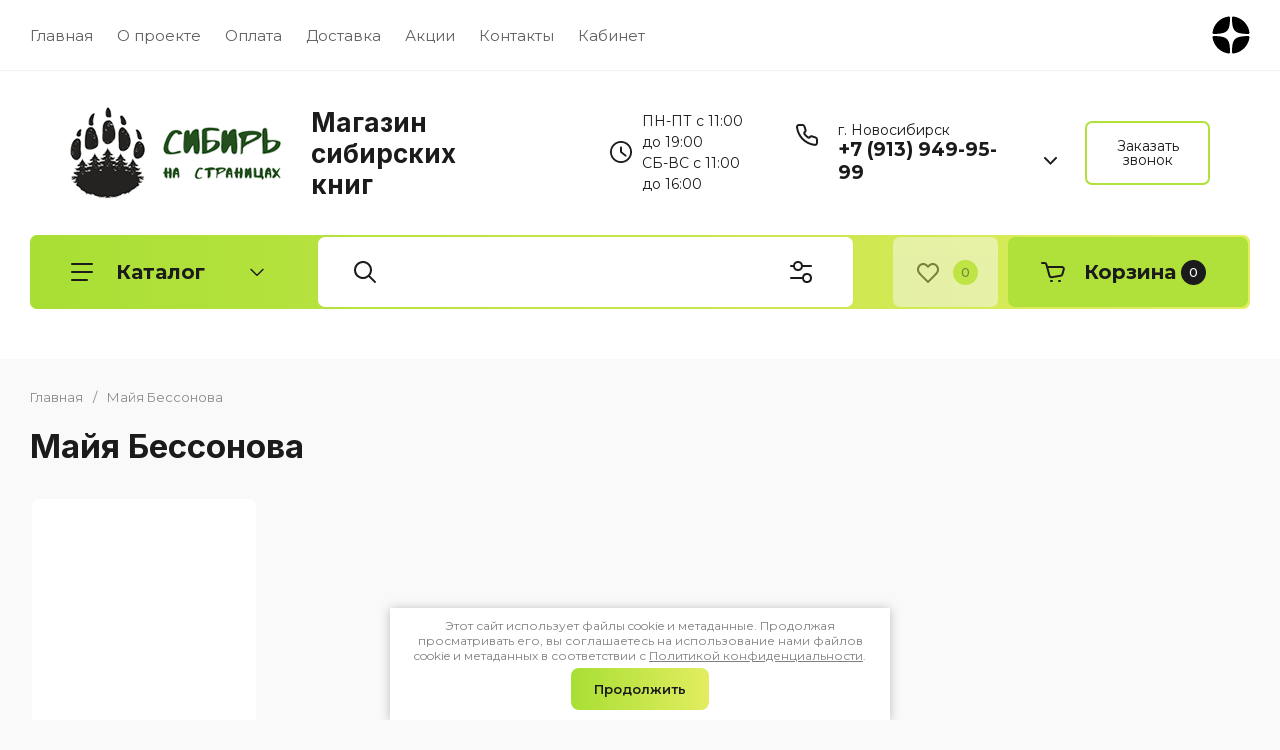

--- FILE ---
content_type: text/html; charset=utf-8
request_url: https://siberiaonpages.ru/magazin/tag/majya-bessonova
body_size: 52967
content:
<!doctype html>
<html lang="ru">

<head>
<meta charset="utf-8">
<meta name="robots" content="all">
<link rel="preload" href="/g/libs/jquery/2.2.4/jquery-2.2.4.min.js" as="script">
<title>Майя Бессонова</title>
<meta name="description" content="Майя Бессонова">
<meta name="keywords" content="Майя Бессонова">
<meta name="SKYPE_TOOLBAR" content="SKYPE_TOOLBAR_PARSER_COMPATIBLE">
<meta name="viewport" content="width=device-width, initial-scale=1.0, maximum-scale=1.0, user-scalable=no">
<meta name="format-detection" content="telephone=no">
<meta http-equiv="x-rim-auto-match" content="none">


<!-- jquery -->

<!-- jquery -->

<!-- common js -->
<link rel="stylesheet" href="/g/libs/lightgallery-proxy-to-hs/lightgallery.proxy.to.hs.min.css" media="all" async>
<script src="/g/libs/lightgallery-proxy-to-hs/lightgallery.proxy.to.hs.stub.min.js"></script>
<script src="/g/libs/lightgallery-proxy-to-hs/lightgallery.proxy.to.hs.js" async></script>

            <!-- 46b9544ffa2e5e73c3c971fe2ede35a5 -->
            <script src='/shared/s3/js/lang/ru.js'></script>
            <script src='/shared/s3/js/common.min.js'></script>
        <link rel='stylesheet' type='text/css' href='/shared/s3/css/calendar.css' />
<!--s3_require-->
<link rel="stylesheet" href="/g/basestyle/1.0.1/user/user.css" type="text/css"/>
<link rel="stylesheet" href="/g/basestyle/1.0.1/user/user.lightblue.css" type="text/css"/>
<script type="text/javascript" src="/g/basestyle/1.0.1/user/user.js" async></script>
<script type="text/javascript" src="/g/libs/jquery/2.2.4/jquery-2.2.4.min.js"></script>
<!--/s3_require-->

<!--s3_goal-->
<script src="/g/s3/goal/1.0.0/s3.goal.js"></script>
<script>new s3.Goal({map:{"115508":{"goal_id":"115508","object_id":"27576304","event":"submit","system":"metrika","label":"0e80bb0a6fbedc23","code":"anketa"},"235507":{"goal_id":"235507","object_id":"27575504","event":"submit","system":"metrika","label":"455691cb0b2c55c7","code":"anketa"},"235707":{"goal_id":"235707","object_id":"27575704","event":"submit","system":"metrika","label":"f9fddd6c80531156","code":"anketa"},"564707":{"goal_id":"564707","object_id":"27576504","event":"submit","system":"metrika","label":"35a1613372d207e5","code":"anketa"},"579107":{"goal_id":"579107","object_id":"27576704","event":"submit","system":"metrika","label":"c92484820b656957","code":"anketa"}}, goals: [], ecommerce:[]});</script>
<!--/s3_goal-->
<!-- common js -->

<!-- shop init -->




	
	<script type="text/javascript" src="/g/shop2v2/default/js/shop2v2-plugins.js"></script>

	<script type="text/javascript" src="/g/shop2v2/default/js/shop2.2.min.js"></script>


	<script src="/g/templates/shop2/2.130.2/default-3/js/paginationscroll.js"></script>

<script type="text/javascript">shop2.init({"productRefs": [],"apiHash": {"getPromoProducts":"e4a5f318d98373aff824c678c224eb33","getSearchMatches":"c24ba198214d13291a5560d178aa8dc4","getFolderCustomFields":"3821ff5f10707e88dfef6151a62e9df9","getProductListItem":"9a69b818211e5b09292aca3ac9cf8b6f","cartAddItem":"b6543f5d160d8e6b4e4e2d8b86079bbf","cartRemoveItem":"3f0ba41fc749c066dfcc621bd51255c9","cartUpdate":"29300954f99c910d75f15dcc6579367d","cartRemoveCoupon":"6a8c121f9f6485e12df660261b2efc94","cartAddCoupon":"3a73bb08adace1730a29996a5b99d831","deliveryCalc":"c20401ba9d28232c6d894a404d2d05d3","printOrder":"4092eb9338fc9c18785d3e4b5ab1c14a","cancelOrder":"49843542e57e12f94c023cc4774317f9","cancelOrderNotify":"87c53d6e46849a46e4e42e435ebf2d44","repeatOrder":"10c0f59981a4f46c7aaa3142f8cd3837","paymentMethods":"9114f9b54cfd3ea5037ace7f26cf3840","compare":"f732cf1b74368380129f7e21a80625e5"},"hash": null,"verId": 3609898,"mode": "tag","step": "","uri": "/magazin","IMAGES_DIR": "/d/","my": {"buy_alias":"\u0412 \u043a\u043e\u0440\u0437\u0438\u043d\u0443","buy_mod":true,"buy_kind":true,"on_shop2_btn":true,"show_sections":true,"lazy_load_subpages":true,"gr_amount_flag":true,"gr_collections_one_click":true,"gr_collections_params":true,"gr_collections_compare":true,"gr_collections_amount":true,"gr_collections_vendor":true,"gr_product_list_titles":true,"gr_product_list_title":true,"gr_product_list_price":true,"gr_product_list_amount":true,"gr_images_size":true,"gr_images_view":true,"gr_images_lazy_load":true,"gr_sliders_autoplay":true,"gr_one_click_btn":"\u041a\u0443\u043f\u0438\u0442\u044c \u0432 1 \u043a\u043b\u0438\u043a","gr_amount_min_top":true,"gr_options_more_btn":"\u041f\u0430\u0440\u0430\u043c\u0435\u0442\u0440\u044b","gr_product_options_more_btn":"\u0412\u0441\u0435 \u043f\u0430\u0440\u0430\u043c\u0435\u0442\u0440\u044b","gr_product_quick_view":true,"gr_product_item_wrap":true,"gr_product_list_main":true,"gr_thumbs_vendor":true,"gr_thumbs_one_click":true,"gr_cart_titles":true,"gr_cart_auth_remodal":true,"gr_cart_coupon_remodal":false,"gr_cart_coupon_label":"\u041f\u0440\u043e\u043c\u043e\u043a\u043e\u0434:","gr_cart_options_more_btn":"\u041f\u0430\u0440\u0430\u043c\u0435\u0442\u0440\u044b","gr_cart_registration_title":"\u041a\u0443\u043f\u0438\u0442\u044c \u0431\u0435\u0437 \u0440\u0435\u0433\u0438\u0441\u0442\u0440\u0430\u0446\u0438\u0438","gr_filter_remodal_btn":"\u041d\u0430\u0439\u0442\u0438 \u0441\u0432\u043e\u044e \u043a\u043d\u0438\u0433\u0443","gr_filter_max_count":5,"gr_filter_remodal":true,"gr_filter_go_result":true,"gr_filter_color_btn":true,"gr_filter_placeholders":true,"gr_filter_range_slider":false,"gr_search_form_range_slider":false,"gr_sorting_title":"\u0421\u043e\u0440\u0442\u0438\u0440\u043e\u0432\u0430\u0442\u044c","gr_sorting_default":"\u041f\u043e \u0443\u043c\u043e\u043b\u0447\u0430\u043d\u0438\u044e","gr_sorting_item_default":"\u041f\u043e \u0443\u043c\u043e\u043b\u0447\u0430\u043d\u0438\u044e","gr_sorting_by_price_desc":"\u0426\u0435\u043d\u0430 - \u0443\u0431\u044b\u0432\u0430\u043d\u0438\u0435","gr_sorting_by_price_asc":"\u0426\u0435\u043d\u0430 - \u0432\u043e\u0437\u0440\u0430\u0441\u0442\u0430\u043d\u0438\u0435","gr_sorting_by_name_desc":"\u041d\u0430\u0437\u0432\u0430\u043d\u0438\u0435 - \u042f-\u0410","gr_sorting_by_name_asc":"\u041d\u0430\u0437\u0432\u0430\u043d\u0438\u0435 - \u0410-\u042f","gr_responsive_tabs_2":true,"gr_lazy_load":true,"gr_main_blocks_lazy":true,"gr_collections_lazy":true,"gr_main_blocks_ajax":false,"gr_product_share_lazy":true,"gr_promo_actions":true,"gr_product_print":true,"gr_schema_org":true,"gr_search_form_title":"\u0420\u0430\u0441\u0448\u0438\u0440\u0435\u043d\u043d\u044b\u0439 \u043f\u043e\u0438\u0441\u043a","gr_favorite":true,"gr_compare_body_assets_version":"global:shop2.2.130-11-compare-body-custom-assets.tpl","gr_compare_head_assets_version":"global:shop2.2.130-11-compare-head-custom-assets.tpl","gr_selected_theme":7},"shop2_cart_order_payments": 5,"cf_margin_price_enabled": 0,"buy_one_click_api_url": "/-/x-api/v1/public/?method=form/postform&param[form_id]=27575504&param[tpl]=global:shop2.form.minimal.tpl&param[hide_title]=0&param[placeholdered_fields]=0","maps_yandex_key":"","maps_google_key":""});shop2.facets.enabled = true;shop2.delivery.deligate = true;</script><!-- shop init -->




	
	
		<style>
			.timer-block__btn a,.timer-block__close{position:relative;z-index:1;display:inline-flex;align-items:center;justify-content:center;height:auto;min-height:auto;padding:0;border:none;cursor:pointer;text-align:center;-moz-appearance:none;-webkit-appearance:none;background-clip:border-box;transition:all .18s linear}.timer-block__btn a:before,.timer-block__close:before{position:absolute;content:'';top:0;left:0;right:0;bottom:0;z-index:-1;transition:all .18s linear;opacity:0;visibility:hidden}.timer-block__btn a:active:before,.timer-block__close:active:before{opacity:1;visibility:visible;transition:all .05s linear}.timer-block__btn a{font-size:16px;line-height:21px;padding:14.5px 30px;font-weight:var(--font1_600)}@media (max-width: 1260px){.timer-block__btn a{font-size:16px;line-height:21px;padding:14.5px 30px}}@media (max-width: 767px){.timer-block__btn a{font-size:15px;line-height:18px;padding:14.5px 30px}}.timer-block__close{width:50px;height:50px;min-height:50px}@media (max-width: 1260px){.timer-block__close{width:40px;height:40px;min-height:40px}}@media (max-width: 767px){.timer-block__close{width:34px;height:34px;min-height:34px}}.timer-block__close{width:40px;height:40px;min-height:40px}@media (max-width: 1260px){.timer-block__close{width:36px;height:36px;min-height:36px}}@media (max-width: 767px){.timer-block__close{width:30px;height:30px;min-height:30px}}.timer-block__btn a{font-weight:var(--font1_500);font-family:var(--font1),Arial,Helvetica,sans-serif;border:none}.timer-block__btn a:active{border:none}.timer-block__close{font-size:0;padding:0;opacity:1;visibility:visible;transition:all .18s linear;border:none}.timer-block__close:before{display:none}.timer-block__close:active{border:none}.timer-block__close svg{width:30px;height:30px;transition:all .18s linear}.gr-svg-icon{width:30px;height:30px;transition:fill .3s}.gr-svg-icon.gr_small_icon,.gr-svg-icon.gr_big_icon{display:none}.gr-svg-icon.gr_small_icon{width:20px;height:20px}.gr-svg-icon.gr_big_icon{width:40px;height:40px}.timer-block__inner{position:relative;min-height:80px;padding:0 30px}@media (max-width: 1023px){.timer-block__inner{min-height:0}}@media (max-width: 767px){.timer-block__inner{padding:0 20px}}.timer-block__body{margin:0 auto;max-width:996px;display:flex;padding:15px 0}@media (max-width: 1260px){.timer-block__body{max-width:100%;padding:15px 40px 15px 0}}@media (max-width: 1023px){.timer-block__body{flex-direction:column;padding:15px 0}}.timer-block__close{position:absolute;right:15px;top:50%;transform:translateY(-50%)}@media (max-width: 1260px){.timer-block__close{right:12px}}@media (max-width: 1023px){.timer-block__close{top:15px;margin-top:0;transform:none}}@media (max-width: 767px){.timer-block__close{top:0;right:0;width:46px;height:46px}}.timer-block__close svg{display:none;width:20px;height:20px}@media (max-width: 767px){.timer-block__close svg{display:block}}.timer-block__close svg.gr_big_icon{width:30px;height:30px;display:block}@media (max-width: 767px){.timer-block__close svg.gr_big_icon{display:none}}.timer-block__close svg.gr_small_icon{display:none}.timer-block__left{margin-right:50px;flex:0 1 auto;display:flex;flex-direction:column}@media (max-width: 1260px){.timer-block__left{margin-right:30px}}@media (max-width: 1023px){.timer-block__left{margin:0;align-items:center}.timer-block__left + .timer-block__right{margin-top:10px}}.timer-block__right{display:flex;align-items:center;flex:1 1 auto}@media (max-width: 1023px){.timer-block__right{padding-right:30px}}@media (max-width: 767px){.timer-block__right{flex-direction:column;padding-right:0;text-align:center}}.timer-block__date{margin:auto 0;display:flex;align-items:center}.timer-block__date .gr-timer-elem .gr-timer-number{display:block;text-align:center;font-size:20px;line-height:50px;width:50px;height:50px}@media (max-width: 767px){.timer-block__date .gr-timer-elem .gr-timer-number{width:40px;height:40px;line-height:40px;font-size:18px}}.timer-block__date .gr-timer-elem em{display:none}.timer-block__date .gr-timer-delim{margin:0 4px;font-size:0;width:2px;height:12px;opacity:1}.timer-block__date .gr-timer-delim svg{width:2px;height:12px}.timer-block__date .gr-timer-delim svg.gr_small_icon{display:none}.timer-block__text{margin-right:auto}@media (max-width: 767px){.timer-block__text{width:100%;margin-right:0}}.timer-block__text + .timer-block__btn{margin-left:50px}@media (max-width: 1260px){.timer-block__text + .timer-block__btn{margin-left:30px}}@media (max-width: 767px){.timer-block__text + .timer-block__btn{margin-left:0;margin-top:10px}}.timer-block__title{font-size:18px;line-height:1.1;font-weight:var(--font1_700)}.timer-block__title + .timer-block__desc{padding-top:6px}.timer-block__desc{font-size:14px;line-height:1.4}.timer-block__btn{margin-left:auto;max-width:200px}@media (max-width: 767px){.timer-block__btn{max-width:100%;width:100%}}.timer-block__btn a{min-width:200px;max-width:200px}@media (max-width: 1023px){.timer-block__btn a{min-width:160px}}@media (max-width: 767px){.timer-block__btn a{max-width:100%;min-width:100%}}
		</style>
	


	<style>
		.main-blocks__item.gr_lazy_load_block{min-height:893px}@media all and (max-width: 1024px){.main-blocks__item.gr_lazy_load_block{min-height:718px}}@media all and (max-width: 768px){.main-blocks__item.gr_lazy_load_block{min-height:715px}}@media all and (max-width: 640px){.main-blocks__item.gr_lazy_load_block{min-height:709px}}@media all and (max-width: 480px){.main-blocks__item.gr_lazy_load_block{min-height:665px}}@media all and (max-width: 340px){.main-blocks__item.gr_lazy_load_block{min-height:610px}}.edit-blocks.gr_lazy_load_block{min-height:380px}@media all and (max-width: 1024px){.edit-blocks.gr_lazy_load_block{min-height:266px}}@media all and (max-width: 768px){.edit-blocks.gr_lazy_load_block{min-height:690px}}@media all and (max-width: 640px){.edit-blocks.gr_lazy_load_block{min-height:540px}}@media all and (max-width: 480px){.edit-blocks.gr_lazy_load_block{min-height:540px}}.info-block.gr_lazy_load_block{min-height:549px}@media all and (max-width: 1024px){.info-block.gr_lazy_load_block{min-height:799px}}@media all and (max-width: 768px){.info-block.gr_lazy_load_block{min-height:887px}}@media all and (max-width: 640px){.info-block.gr_lazy_load_block{min-height:789px}}@media all and (max-width: 480px){.info-block.gr_lazy_load_block{min-height:957px}}@media all and (max-width: 340px){.info-block.gr_lazy_load_block{min-height:1275px}}.news-block.gr_lazy_load_block{min-height:660px}@media all and (max-width: 1024px){.news-block.gr_lazy_load_block{min-height:588px}}@media all and (max-width: 768px){.news-block.gr_lazy_load_block{min-height:514px}}@media all and (max-width: 640px){.news-block.gr_lazy_load_block{min-height:496px}}@media all and (max-width: 480px){.news-block.gr_lazy_load_block{min-height:515px}}@media all and (max-width: 340px){.news-block.gr_lazy_load_block{min-height:460px}}.bottom-form.gr_lazy_load_block{min-height:220px}@media all and (max-width: 1024px){.bottom-form.gr_lazy_load_block{min-height:195px}}@media all and (max-width: 768px){.bottom-form.gr_lazy_load_block{min-height:184px}}@media all and (max-width: 640px){.bottom-form.gr_lazy_load_block{min-height:243px}}@media all and (max-width: 480px){.bottom-form.gr_lazy_load_block{min-height:260px}}@media all and (max-width: 340px){.bottom-form.gr_lazy_load_block{min-height:271px}}
	
	
		.gr_lazy_load_block > *{display:none!important}.main-slider__slider:not(.tns-slider){display:flex;overflow:hidden;white-space:nowrap}.main-slider__slider:not(.tns-slider) .main-slider__item{white-space:normal;width:100%;flex:none}.menu-wrap.hideOverflow{overflow:hidden;white-space:nowrap}.top_menu > li ul{display:none}.row-menu-container{display:none}.remodal-wrapper{display:none}.cat-panel{display:none}
		.gr_hide_onload * {transition: none !important}
		
		html{font-family:sans-serif;-ms-text-size-adjust:100%;-webkit-text-size-adjust:100%;overflow-y:scroll}body{margin:0}header,nav{display:block}img{border:0}svg:not(:root){overflow:hidden}button,input{font:inherit;margin:0}button{overflow:visible;text-transform:none;-webkit-appearance:button;cursor:pointer}input{line-height:normal}.hide{display:none}img{max-width:100%}img{height:auto}*{box-sizing:border-box;-webkit-locale:auto}.main-slider__btn,.site-header .phone-btn,.folders-block__btn,.tns-controls button{position:relative;z-index:1;display:inline-flex;align-items:center;justify-content:center;height:auto;min-height:auto;padding:0;border:none;cursor:pointer;text-align:center;-moz-appearance:none;-webkit-appearance:none;background-clip:border-box;transition:all .18s linear}.main-slider__btn:before,.site-header .phone-btn:before,.folders-block__btn:before,.tns-controls button:before{position:absolute;content:'';top:0;left:0;right:0;bottom:0;z-index:-1;transition:all .18s linear;opacity:0;visibility:hidden}.main-slider__btn:active:before,.site-header .phone-btn:active:before,.folders-block__btn:active:before,.tns-controls button:active:before{opacity:1;visibility:visible;transition:all .05s linear}.main-slider__btn.main_slider_btn,.folders-block__btn.folders_block_btn{font-size:17px;line-height:18px;padding:18px 40px}.main-slider__btn,.site-header .phone-btn,.folders-block__btn{font-size:16px;line-height:21px;padding:14.5px 30px;font-weight:var(--font1_600)}.site-header .phone-btn.phone_btn{font-size:15px;line-height:18px;padding:7px 15px;font-weight:var(--font1_500)}.main-slider .tns-controls button{width:74px;height:74px;min-height:74px}@media (max-width: 1260px){.main-slider .tns-controls button{width:64px;height:64px;min-height:64px}}@media (max-width: 767px){.main-slider .tns-controls button{width:40px;height:40px;min-height:40px}}.tns-controls button{width:50px;height:50px;min-height:50px}@media (max-width: 1260px){.tns-controls button{width:40px;height:40px;min-height:40px}}@media (max-width: 767px){.tns-controls button{width:34px;height:34px;min-height:34px}}.main-slider__btn{font-weight:var(--font1_500);font-family:var(--font1),Arial,Helvetica,sans-serif;border:none}.main-slider__btn:active{border:none}.site-header .phone-btn,.folders-block__btn{font-weight:var(--font1_500);font-family:var(--font1),Arial,Helvetica,sans-serif;border:none}.tns-controls button{font-size:0;padding:0;opacity:1;visibility:visible;transition:all .18s linear;border:none}.tns-controls button:active{border:none}.tns-controls button svg{width:30px;height:30px;transition:all .18s linear}.tns-controls button:disabled{pointer-events:none!important;opacity:.5}.gr-compare-btn{display:block;height:70px;position:relative;width:65px;margin:0 0 0 30px;opacity:.5;pointer-events:none}@media (max-width: 1260px){.gr-compare-btn{margin:0 0 0 20px;width:60px}}@media (max-width: 1023px){.gr-compare-btn{height:50px}}@media (max-width: 480px){.gr-compare-btn{margin:0 0 0 15px}}@media (max-width: 1023px){.gr-compare-btn.compare-desc{display:none}}.gr-compare-btn ins{width:100%;height:100%;display:block;font-size:0}.gr-compare-btn ins i{width:100%;height:100%;display:flex;align-items:center}.gr-compare-btn ins i svg{transition:fill .3s}.gr-compare-btn .gr-compare-btn-amount{position:absolute;top:50%;right:0;margin-top:-12.5px;display:block;line-height:25px;min-width:25px;padding:0 3px;height:25px;font-size:13px;text-align:center;transition:opacity .3s;font-weight:var(--font1_500)}html,body{height:100%;min-width:320px;-ms-text-size-adjust:100%;-webkit-text-size-adjust:100%}html{font-size:16px}body{position:relative;min-width:320px;text-align:left;font-family:var(--font1),Arial,Helvetica,sans-serif;line-height:1.25}.gr-svg-icon{width:30px;height:30px;transition:fill .3s}.gr-svg-icon.gr_small_icon{display:none;width:20px;height:20px}.block_padding{padding:0 30px}@media (max-width: 767px){.block_padding{padding:0 20px}}.block_width{margin:0 auto;max-width:1398px}.site__wrapper{min-height:100%;margin:auto;display:flex;flex-direction:column}.site-container{flex:1 0 auto}.site-header{flex:none}.site-header__inner{padding:0 0 50px}@media (max-width: 1260px){.site-header__inner{padding:0 0 30px}}@media (max-width: 767px){.site-header__inner{padding:0;display:flex;flex-direction:column}}.site-header .header-top{border-bottom:1px solid var(--brd_m8);padding-top:11.5px;padding-bottom:11.5px}@media (max-width: 1023px){.site-header .header-top{padding-top:9px;padding-bottom:9px}}@media (max-width: 767px){.site-header .header-top{display:none}}.site-header .header-top__top_in{display:flex;align-items:center}.site-header .menu-wrap{flex:1 0 1%}.site-header .top-menu{margin:0;padding:0;list-style:none;font-size:0}.site-header .top-menu > li{display:inline-block;vertical-align:top;position:relative}.site-header .top-menu > li:first-child > a{padding-left:0}.site-header .top-menu > li > a{display:block;padding:16px 12px;font-size:15px;transition:color .3s}@media (max-width: 1023px){.site-header .top-menu > li > a{font-size:14px;padding:12px 7.5px}}.site-header .top-menu ul{position:absolute;display:none;list-style:none;margin:0;padding:20px;top:100%;left:0;width:250px;z-index:100}.site-header .top-menu ul li{display:block;position:relative}.site-header .top-menu ul li a{display:block;padding:10px 0;font-size:14px;transition:color .3s}.site-header .login-btn{font-size:15px;padding:16px 46px 16px 0;position:relative;cursor:pointer;transition:color .3s}@media (max-width: 1023px){.site-header .login-btn{padding:12px 30px 12px 0;font-size:14px}}.site-header .login-btn svg{position:absolute;top:50%;right:0;margin-top:-15px;transition:fill .3s}@media (max-width: 1023px){.site-header .login-btn svg{width:26px;height:26px;margin-top:-13px}}.site-header .header-middel__mid_in{display:flex;align-items:center;justify-content:space-between;padding:35px 40px}@media (max-width: 1260px){.site-header .header-middel__mid_in{padding:35px 30px}}@media (max-width: 1023px){.site-header .header-middel__mid_in{padding:20px 0}}@media (max-width: 767px){.site-header .header-middel__mid_in{padding:30px 0}}.site-header .logo-block{display:flex;align-items:center;flex:1 0 1%;padding-right:20px}@media (max-width: 767px){.site-header .logo-block{padding:0;flex:1 0 100%;flex-direction:column}}.site-header .logo-block__text_lb{display:flex;align-items:center;flex-wrap:wrap}@media (max-width: 767px){.site-header .logo-block__text_lb{text-align:center}}.site-header .logo-block__name_lb{font-size:26px;font-weight:var(--font2_700);display:block;font-family:var(--font2);padding-right:30px}@media (max-width: 1260px){.site-header .logo-block__name_lb{width:100%;padding-right:0px}}@media (max-width: 1023px){.site-header .logo-block__name_lb{font-size:20px}}@media (max-width: 767px){.site-header .logo-block__name_lb{font-size:22px}}.site-header .logo-block .logo-block__name_lb + .logo-block__desc_lb{padding-left:0px}@media (max-width: 1260px){.site-header .logo-block .logo-block__name_lb + .logo-block__desc_lb{padding:5px 0 0}}@media (max-width: 1023px){.site-header .logo-block .logo-block__name_lb + .logo-block__desc_lb{padding:6px 0 0}}.site-header .logo-block__desc_lb{font-size:21px;padding-top:3px}@media (max-width: 1260px){.site-header .logo-block__desc_lb{width:100%;padding:0;font-size:17px}}@media (max-width: 1023px){.site-header .logo-block__desc_lb{font-size:14px}}@media (max-width: 767px){.site-header .logo-block__desc_lb{font-size:16px}}.site-header .top-contacts{width:600px;display:flex;align-items:center;justify-content:flex-end}@media (max-width: 1260px){.site-header .top-contacts{width:506px}}@media (max-width: 1023px){.site-header .top-contacts{width:270px;flex-wrap:wrap;justify-content:flex-start}}@media (max-width: 767px){.site-header .top-contacts{display:none}}.site-header .address-block{font-size:16px;padding:10px 48px 10px 45px;position:relative;max-width:180px;min-width:172px}@media (max-width: 1260px){.site-header .address-block{max-width:none;flex:1 0 1%}}@media (max-width: 1023px){.site-header .address-block{flex:1 0 100%;font-size:14px}}.site-header .address-block svg{position:absolute;top:4px;left:0}@media (max-width: 1023px){.site-header .address-block svg{width:26px;height:26px;top:5px}}.site-header .phone-contacts{padding:10px 20px 10px 46px;min-width:243px;max-width:260px;position:relative}@media (max-width: 1023px){.site-header .phone-contacts{min-width:0;padding:7px 5px 6px 39px}}.site-header .phone-contacts svg{position:absolute;top:8px;left:0}@media (max-width: 1023px){.site-header .phone-contacts svg{width:26px;height:26px;top:3px}}.site-header .phone-contacts .phone-block{font-size:19px;font-weight:var(--font1_700)}@media (max-width: 1023px){.site-header .phone-contacts .phone-block{font-size:16px}}.site-header .phone-btn{min-width:63px}@media (max-width: 1023px){.site-header .phone-btn.phone_btn{min-width:49px;font-size:13px;padding:5px 10px;margin-left:auto}}@media (max-width: 767px){.site-header .header-bottom{order:-1;padding:0}}.site-header .header-bottom__bot_in{display:flex;align-items:center;padding:2px;height:74px;position:relative}@media (max-width: 1023px){.site-header .header-bottom__bot_in{height:64px}}@media (max-width: 767px){.site-header .header-bottom__bot_in{height:56px;padding:0;justify-content:space-between}}.site-header .cat-btn{width:276px;padding:10px 60px 10px 84px;height:70px;display:flex;align-items:center;position:relative;font-weight:var(--font1_700);font-size:20px;cursor:pointer}@media (max-width: 1260px){.site-header .cat-btn{font-size:17px;width:196px;padding:10px 50px 10px 60px}}@media (max-width: 1023px){.site-header .cat-btn{height:60px}}@media (max-width: 767px){.site-header .cat-btn{display:none}}.site-header .cat-btn.active span{transform:scale(1,-1)}.site-header .cat-btn span{position:absolute;top:50%;right:41px;width:20px;height:20px;margin-top:-10px;display:block;transition:transform .3s}@media (max-width: 1260px){.site-header .cat-btn span{right:37px}}@media (max-width: 1023px){.site-header .cat-btn span{right:33px}}.site-header .cat-btn span:before{position:absolute;content:'';top:0;left:0;height:2px;width:7px;transform:rotate(45deg);display:none}.site-header .cat-btn span:after{position:absolute;content:'';top:0;right:0;height:2px;width:7px;transform:rotate(-45deg);display:none}.site-header .cat-btn span svg{width:20px;height:20px;top:0;left:0;position:relative;margin:0}.site-header .cat-btn span svg.gr_small_icon{display:none}.site-header .cat-btn svg{position:absolute;top:50%;margin-top:-15px;left:35px}@media (max-width: 1260px){.site-header .cat-btn svg{left:32px}}@media (max-width: 1260px){.site-header .cat-btn svg{left:20px}}.site-header .search-block-top{flex:1 0 1%;height:70px;position:relative}@media (max-width: 1023px){.site-header .search-block-top{height:60px}}@media (max-width: 767px){.site-header .search-block-top{display:none}}.site-header .search-block-top .search-param-btn{width:104px;height:70px;position:absolute;top:0;right:0;cursor:pointer;display:flex;align-items:center;justify-content:center}@media (max-width: 1260px){.site-header .search-block-top .search-param-btn{width:84px}}@media (max-width: 1023px){.site-header .search-block-top .search-param-btn{height:60px;width:58px}}.site-header .cart-block-btn{width:240px;height:70px;font-size:20px;font-weight:var(--font1_700);padding:10px 40px 10px 74px;position:relative;display:flex;align-items:center;cursor:pointer}@media (max-width: 1260px){.site-header .cart-block-btn{width:196px;padding:10px 40px 10px 60px;font-size:17px}}@media (max-width: 1023px){.site-header .cart-block-btn{height:60px}}@media (max-width: 767px){.site-header .cart-block-btn{width:96px;height:56px;font-size:0;padding:0}}.site-header .cart-block-btn svg{position:absolute;top:50%;margin-top:-15px;left:30px}@media (max-width: 1260px){.site-header .cart-block-btn svg{left:20px}}@media (max-width: 767px){.site-header .cart-block-btn svg{display:none}}@media (max-width: 767px){.site-header .cart-block-btn svg.gr_small_icon{display:block;margin-top:-10px;left:15px}}.search-block-top-wrap{width:100%;position:relative}.site-search-form{height:70px;width:100%;display:flex;align-items:center;position:relative;padding:0 104px 0 84px}@media (max-width: 1260px){.site-search-form{padding-right:84px}}@media (max-width: 1023px){.site-search-form{height:60px;padding-right:58px}}@media (max-width: 767px){.site-search-form{height:50px;padding:0 50px 0 0;margin-bottom:20px}}.site-search-input{width:100%;height:100%;border:none;font-size:17px}@media (max-width: 767px){.site-search-input{font-size:16px;padding:5px 0 5px 20px}}.site-search-btn{width:84px;height:70px;position:absolute;top:0;left:0;border:none;font-size:0;padding:0;display:flex;align-items:center;justify-content:center}@media (max-width: 1260px){.site-search-btn{width:74px}}@media (max-width: 1023px){.site-search-btn{height:60px;width:58px}}@media (max-width: 767px){.site-search-btn{height:50px;width:50px;left:auto;right:0}}.site-search-btn svg{margin-right:-24px}@media (max-width: 1023px){.site-search-btn svg{margin-right:0}}.header-btns{display:flex;align-items:center;justify-content:space-between;width:calc(100% - 96px);height:100%}@media (min-width: 768px){.header-btns{display:none}}.header-btns svg.gr_small_icon{display:block}.header-btns .mobile-burg{width:25%;height:100%;display:flex;align-items:center;justify-content:center;cursor:pointer;position:relative}.header-btns .search-mobile-btn{width:25%;height:100%;display:flex;align-items:center;justify-content:center;cursor:pointer}.header-btns .contact-mobile-btn{width:25%;height:100%;display:flex;align-items:center;justify-content:center;cursor:pointer}.header-btns .login-btn-mobile{width:25%;height:100%;display:flex;align-items:center;justify-content:center;cursor:pointer}.main-slider{padding-bottom:50px}@media (max-width: 1260px){.main-slider{padding-bottom:30px}}@media (max-width: 767px){.main-slider{padding:0 0 30px}}.main-slider__inner{position:relative}.main-slider__item_in{position:relative;display:block;height:400px}@media (max-width: 1023px){.main-slider__item_in{height:300px}}@media (max-width: 767px){.main-slider__item_in{height:auto}}.main-slider__image{position:absolute;top:0;left:0;right:0;bottom:0;display:block;font-size:0;overflow:hidden}@media (max-width: 767px){.main-slider__image{position:relative;top:auto;left:auto;right:auto;bottom:auto;height:300px}}@media (max-width: 480px){.main-slider__image{height:180px}}.main-slider__image img{position:absolute;top:0;left:0;max-width:none;width:100%;height:100%;object-fit:cover;object-position:50% 50%}.main-slider__info{display:block;position:absolute;top:50px;left:50px;bottom:50px;min-width:402px;padding:40px;max-width:600px;display:flex;flex-direction:column;align-items:flex-start}@media (max-width: 1023px){.main-slider__info{top:30px;left:30px;bottom:30px;padding:25px 30px;min-width:336px;max-width:400px}}@media (max-width: 767px){.main-slider__info{position:relative;top:auto;left:auto;bottom:auto;min-width:100%;max-width:100%;padding:50px 20px 0;align-items:center}}.main-slider__title{display:block;font-size:28px;font-weight:var(--font2_700);font-family:var(--font2)}@media (max-width: 1023px){.main-slider__title{font-size:21px}}.main-slider__text{display:block;font-size:15px;line-height:156%;padding-bottom:10px}@media (max-width: 1023px){.main-slider__text{font-size:13px;line-height:156%}}@media (max-width: 767px){.main-slider__text{text-align:center}}.main-slider .main-slider__title + .main-slider__text{padding-top:20px}@media (max-width: 1023px){.main-slider .main-slider__title + .main-slider__text{padding-top:10px}}.main-slider__btn{margin-top:auto}@media (max-width: 767px){.main-slider__btn.main_slider_btn{padding:16px 40px;font-size:15px}}@media (max-width: 480px){.main-slider__btn.main_slider_btn{width:100%}}@media (max-width: 767px){.main-slider__btn{margin-top:20px}}.main-slider .tns-controls{position:absolute;bottom:50px;right:50px;width:169px;display:flex;justify-content:space-between}@media (max-width: 1023px){.main-slider .tns-controls{width:121px;bottom:30px;right:20px}}@media (max-width: 767px){.main-slider .tns-controls{top:280px;bottom:auto;right:20px;left:20px;width:auto;pointer-events:none}}@media (max-width: 480px){.main-slider .tns-controls{top:160px}}.main-slider .tns-controls:before{position:absolute;content:'';height:24px;width:1px;top:50%;margin-top:-12px;left:50%;margin-left:-.5px;z-index:2}@media (max-width: 767px){.main-slider .tns-controls:before{display:none}}.main-slider .tns-controls button{pointer-events:all;width:50%}@media (max-width: 1023px){.main-slider .tns-controls button{width:60px;height:64px}}@media (max-width: 767px){.main-slider .tns-controls button{width:36px;height:36px;min-height:36px}}@media (max-width: 767px){.main-slider .tns-controls button:after{position:absolute;content:'';top:-2px;left:-2px;right:-2px;bottom:-2px;z-index:-1}}.main-slider .tns-controls button:before{display:none}@media (max-width: 767px){.main-slider .tns-controls button:before{content:'';top:0;left:0;right:0;bottom:0;display:block;visibility:visible;opacity:1;z-index:2}}@media (max-width: 767px){.main-slider .tns-controls button svg{z-index:3}}.folders-block{padding-top:100px;padding-bottom:100px}@media (max-width: 1260px){.folders-block{padding-top:60px;padding-bottom:60px}}@media (max-width: 767px){.folders-block{padding-top:50px;padding-bottom:50px}}.folders-block__name{padding-bottom:60px;text-align:center}@media (max-width: 1260px){.folders-block__name{padding-bottom:50px}}@media (max-width: 767px){.folders-block__name{padding-bottom:30px}}.folders-block__title{font-size:33px;font-weight:var(--font2_700);font-family:var(--font2)}@media (max-width: 767px){.folders-block__title{font-size:24px}}.folders-block__desc{font-size:17px}@media (max-width: 767px){.folders-block__desc{font-size:15px}}.folders-block .folders-block__title + .folders-block__desc{padding-top:10px}@media (min-width: 1024px){.folders-block__body{display:grid;grid-template-columns:1fr 1fr 1fr 1fr;grid-gap:30px}}@media (max-width: 1023px){.folders-block__body{display:flex;flex-wrap:wrap;margin:0 -15px}}@media (max-width: 639px){.folders-block__body{margin:0}}@media (max-width: 1023px){.folders-block__item{width:calc(50% - 30px);margin:0 15px 30px}}@media (max-width: 639px){.folders-block__item{width:100%;margin:0 0 20px}}.folders-block__item:first-child{grid-row-start:1;grid-row-end:3;grid-column-start:1;grid-column-end:3}@media (min-width: 1024px){.folders-block__item:first-child .folders-block__item_image{padding-top:89.8%}}.folders-block__item:nth-child(4){grid-row-start:3;grid-row-end:4;grid-column-start:1;grid-column-end:3}@media (min-width: 1024px){.folders-block__item:nth-child(4) .folders-block__item_image{padding-top:37.6%}}.folders-block__item:nth-child(5){grid-row-start:2;grid-row-end:4;grid-column-start:3;grid-column-end:5}@media (min-width: 1024px){.folders-block__item:nth-child(5) .folders-block__item_image{padding-top:89.8%}}.folders-block__item:nth-child(n + 6){display:none}@media (max-width: 1023px){.folders-block__item:nth-child(n + 5){display:none}}.folders-block__item_in{position:relative;overflow:hidden}.folders-block__item_link{position:absolute;top:0;left:0;width:100%;height:100%;display:block;z-index:2}.folders-block__item_image{position:relative;padding-top:78.6%;overflow:hidden;font-size:0}.folders-block__item_image:before{position:absolute;content:'';top:0;left:0;right:0;bottom:0;opacity:0;transition:opacity .3s;z-index:1}.folders-block__item_image img{position:absolute;top:0;left:0;max-width:none;width:100%;height:100%;object-fit:cover;object-position:50% 50%}.folders-block__item_str{display:flex;align-items:center;justify-content:space-between;padding:18px 30px}@media (max-width: 1260px){.folders-block__item_str{padding:21px 20px}}.folders-block__item_title{font-size:15px;padding-right:5px;flex:1 0 1%;transition:color .3s}@media (max-width: 1260px){.folders-block__item_title{font-size:13px}}@media (max-width: 1023px){.folders-block__item_title{font-size:14px}}.folders-block__item_num{width:34px;height:34px;font-size:14px;text-align:center;line-height:34px;border:1px solid var(--m13_05);font-weight:var(--font1_600)}@media (max-width: 1260px){.folders-block__item_num{font-size:11px;width:28px;height:28px;line-height:28px}}.folders-block__bottom_pan{text-align:center;margin-top:50px}@media (max-width: 1023px){.folders-block__bottom_pan{margin-top:0}}.folders-block__btn.folders_block_btn{padding-right:84px;font-size:16px}@media (max-width: 767px){.folders-block__btn.folders_block_btn{font-size:15px;padding-top:16px;padding-bottom:16px}}@media (max-width: 480px){.folders-block__btn.folders_block_btn{width:100%}}.folders-block__btn.folders_block_btn:before{position:absolute;content:'';top:50%;bottom:auto;left:auto;right:52px;margin-top:-7px;width:2px;height:14px;visibility:visible;opacity:1;transition:background .3s}.folders-block__btn.folders_block_btn:after{position:absolute;content:'';top:50%;bottom:auto;left:auto;right:46px;margin-top:-1px;width:14px;height:2px;visibility:visible;opacity:1;transition:background .3s}.cat-panel{padding:2px;position:absolute;top:100%;left:0;right:0;z-index:103;margin-top:50px;opacity:0;pointer-events:none;transition:opacity .3s;display:block}@media (max-width: 1260px){.cat-panel{margin-top:30px}}@media (max-width: 1023px){.cat-panel{display:none}}.cat-panel.active{opacity:1;pointer-events:all}.cat-panel__wrap{width:100%;height:100%}.pointer_events_none{pointer-events:none}.gr-cart-preview #shop2-cart-preview{position:absolute;top:0;left:0;width:100%;height:100%}.gr-cart-preview #shop2-cart-preview a{position:absolute;top:0;left:0;width:100%;height:100%}.gr-cart-preview #shop2-cart-preview a .gr-cart-total-amount{position:absolute;top:50%;margin-top:-12.5px;right:38px;min-width:25px;height:25px;font-size:13px;font-weight:var(--font1_500);line-height:25px;padding:0 3px;text-align:center}@media (max-width: 1260px){.gr-cart-preview #shop2-cart-preview a .gr-cart-total-amount{right:30px}}@media (max-width: 1023px){.gr-cart-preview #shop2-cart-preview a .gr-cart-total-amount{right:20px}}@media (max-width: 767px){.gr-cart-preview #shop2-cart-preview a .gr-cart-total-amount{width:22px;height:22px;margin-top:-11px;min-width:22px;line-height:22px;font-size:11px}}.gr-cart-preview #shop2-cart-preview a .gr-cart-total-sum{font-size:0}.favorite-block{margin:0 0 0 30px}@media (max-width: 1260px){.favorite-block{margin:0 0 0 20px}}@media (max-width: 480px){.favorite-block{margin:0 0 0 15px}}@media (max-width: 1023px){.favorite-block.favorite-desc{display:none}}.favorite-block.is-null{pointer-events:none;opacity:.5}.favorite-block a{display:block;height:70px;position:relative;width:65px}@media (max-width: 1260px){.favorite-block a{width:60px}}@media (max-width: 1023px){.favorite-block a{height:50px}}.favorite-block a span{position:absolute;top:50%;right:0;margin-top:-12.5px;display:block;line-height:25px;min-width:25px;padding:0 3px;height:25px;font-size:13px;text-align:center;transition:opacity .3s;font-weight:var(--font1_500)}.favorite-block a ins{width:100%;height:100%;display:block}.favorite-block a i{width:100%;height:100%;display:flex;align-items:center}.favorite-block a i svg{transition:fill .3s}
		
		body .search_folder_add .site-search-btn,body .search_folder_add .search-block__btn{width:70px;left:auto;right:80px}body .search_folder_add .site-search-btn svg,body .search_folder_add .search-block__btn svg{margin-right:0}body .search_folder_add .site-header .search-block-top .search-param-btn{width:70px;right:10px}body .search_folder_add .site-search-form,body .search_folder_add .search-block{padding-right:150px;padding-left:30px}@media all and (max-width: 1023px){body .search_folder_add .site-search-btn,body .search_folder_add .search-block__btn{width:60px;right:70px}body .search_folder_add .site-header .search-block-top .search-param-btn{width:60px}body .search_folder_add .site-search-form,body .search_folder_add .search-block{padding-right:130px}}
	</style>



	
		<style>
			.gr-svg-icon{width:30px;height:30px}.gr-svg-icon.gr_small_icon{display:none;width:20px;height:20px}.search-block{height:70px;width:100%;display:flex;align-items:center;position:relative;padding:0 104px 0 84px}@media (max-width: 1260px){.search-block{padding-right:84px}}@media (max-width: 1023px){.search-block{height:60px;padding-right:58px}}@media (max-width: 767px){.search-block{height:50px;padding:0 50px 0 0;margin-bottom:20px}}.search-block__input{width:100%;height:100%;font-size:17px}@media (max-width: 767px){.search-block__input{font-size:16px;padding:5px 0 5px 20px}}.search-block__btn{width:84px;height:70px;position:absolute;top:0;left:0;padding:0;display:flex;align-items:center;justify-content:center}@media (max-width: 1260px){.search-block__btn{width:74px}}@media (max-width: 1023px){.search-block__btn{height:60px;width:58px}}@media (max-width: 767px){.search-block__btn{height:50px;width:50px;left:auto;right:0}}.search-block__btn svg{margin-right:-10px}@media (max-width: 1023px){.search-block__btn svg{margin-right:0}}
			#search-result{display:none}
		</style>
	

	
		<style>
			.site-header .cart-block-btn{width:276px;height:70px;font-size:20px;font-weight:var(--font1_700);padding:10px 40px 10px 84px;position:relative;display:flex;align-items:center;cursor:pointer}@media (max-width: 1260px){.site-header .cart-block-btn{width:248px;padding:10px 40px 10px 74px}}@media (max-width: 1023px){.site-header .cart-block-btn{width:196px;padding:10px 40px 10px 60px;height:60px;font-size:17px}}@media (max-width: 767px){.site-header .cart-block-btn{width:96px;height:56px;font-size:0;padding:0}}.site-header .cart-block-btn svg{position:absolute;top:50%;margin-top:-15px;left:35px}@media (max-width: 1260px){.site-header .cart-block-btn svg{left:30px}}@media (max-width: 1023px){.site-header .cart-block-btn svg{left:20px}}@media (max-width: 767px){.site-header .cart-block-btn svg{display:none}}@media (max-width: 767px){.site-header .cart-block-btn svg.gr_small_icon{display:block;margin-top:-10px;left:15px}}.site-header .cart-block-btn{width:276px;height:70px;font-size:20px;font-weight:var(--font1_700);padding:10px 40px 10px 84px;position:relative;display:flex;align-items:center;cursor:pointer}@media (max-width: 1260px){.site-header .cart-block-btn{width:248px;padding:10px 40px 10px 74px}}@media (max-width: 1023px){.site-header .cart-block-btn{width:196px;padding:10px 40px 10px 60px;height:60px;font-size:17px}}@media (max-width: 767px){.site-header .cart-block-btn{width:96px;height:56px;font-size:0;padding:0}}.site-header .cart-block-btn svg{position:absolute;top:50%;margin-top:-15px;left:35px}@media (max-width: 1260px){.site-header .cart-block-btn svg{left:30px}}@media (max-width: 1023px){.site-header .cart-block-btn svg{left:20px}}@media (max-width: 767px){.site-header .cart-block-btn svg{display:none}}@media (max-width: 767px){.site-header .cart-block-btn svg.gr_small_icon{display:block;margin-top:-10px;left:15px}}.gr-cart-popup-btn .gr-cart-total-amount{position:absolute;top:50%;margin-top:-12.5px;right:40px;min-width:25px;height:25px;font-size:13px;font-weight:var(--font1_500);line-height:25px;padding:0 3px;text-align:center}@media (max-width: 1260px){.gr-cart-popup-btn .gr-cart-total-amount{right:30px}}@media (max-width: 1023px){.gr-cart-popup-btn .gr-cart-total-amount{right:20px}}@media (max-width: 767px){.gr-cart-popup-btn .gr-cart-total-amount{width:22px;height:22px;margin-top:-11px;min-width:22px;line-height:22px;font-size:11px}}
		</style>
	

<!-- styles -->

	
		<script>
			createCookie('quick_load_style', 1, 1);
		</script>
    







<link rel="stylesheet" href="/t/v8047/images/css/swiper-bundle.min.css">
<link rel="stylesheet" href="/t/v8047/images/css/first_screen_styles.scss.css">
<script src="/t/v8047/images/js/swiper-bundle.min.js"></script>
<script src="/t/v8047/images/js/slider_init.js"></script>
</head><link rel="stylesheet" href="/t/v8047/images/css/site_addons.scss.css">
<body class="site gr_hide_onload">
	
	<div class="site__wrapper">
		
									
		<header class="site-header">
			
			<div class="site-header__inner">

				<div class="header-top block_padding">
					
					<div class="header-top__top_in block_width">
						
												<nav class="menu-wrap hideOverflow">
							<ul class="top-menu">
			                  			                      			                      			                          <li class="has active opened"><a href="/">Главная</a>
			                      			                      			                  			                      			                          			                                  </li>
			                              			                          			                      			                      			                          <li class="has"><a href="/o-proekte">О проекте</a>
			                      			                      			                  			                      			                          			                                  <ul>
			                              			                      			                      			                          <li class=""><a href="/o-proekte-1">О проекте</a>
			                      			                      			                  			                      			                          			                                  </li>
			                              			                          			                      			                      			                          <li class="has"><a href="/sibirskie-pisateli">Сибирские писатели и поэты</a>
			                      			                      			                  			                      			                          			                                  </li>
			                              			                          			                      			                      			                          <li class="has"><a href="/foto-sibiri">Фото Сибири</a>
			                      			                      			                  			                      			                          			                                  </li>
			                              			                                      </ul>
			                                  </li>
			                              			                          			                      			                      			                          <li class=""><a href="/oplata">Оплата</a>
			                      			                      			                  			                      			                          			                                  </li>
			                              			                          			                      			                      			                          <li class=""><a href="/dostavka">Доставка</a>
			                      			                      			                  			                      			                          			                                  </li>
			                              			                          			                      			                      			                          <li class=""><a href="/akcii">Акции</a>
			                      			                      			                  			                      			                          			                                  </li>
			                              			                          			                      			                      			                          <li class=""><a href="/kontakty">Контакты</a>
			                      			                      			                  			                      			                          			                                  </li>
			                              			                          			                      			                      			                          <li class=""><a href="/kabinet">Кабинет</a>
			                      			                      			                  			                  </li>
			              </ul>
			              						</nav>
						
						<div class="login-btn login_btn" data-remodal-target="login_popup">
							Кабинет							
							<svg class="gr-svg-icon">
							    <use xlink:href="#icon_shop_cabinet"></use>
							</svg>
							<svg class="gr-svg-icon gr_small_icon">
							    <use xlink:href="#icon_shop_cabinet_small"></use>
							</svg>														
						</div>
						<div class="socials">
															<a href="https://t.me/siberia_on_pages" target="_blank">
									<img src="/thumb/2/hO0_UGpeAxjmE2uOhLGL3w/40r40/d/fgs16_telegram_rounded.svg" alt="">
								</a>
															<a href="https://vk.com/gnomfoliant" target="_blank">
									<img src="/thumb/2/_yyKMZRpQaXP6d73oOWrhA/40r40/d/fgs16_vk_rounded.svg" alt="">
								</a>
															<a href="https://zen.yandex.ru/id/617b7d6b10e3c9378aa33191" target="_blank">
									<img src="/thumb/2/Wwb9hqzAPALEy4CWloj5kg/40r40/d/icons8-yandex-zen.svg" alt="">
								</a>
													</div>
					</div>
				</div>

				<div class="header-middel block_padding">
					<div class="header-middel__mid_in block_width">
						
						<div class="logo-block">
							
																					
							<a href="https://siberiaonpages.ru" class="logo-block__image_lb"><img src="/thumb/2/75uTptiiWpotif9IvVRLcg/r/d/logo_02.png" alt="Магазин сибирских книг" style="max-width: 220px"></a>
							
																					
							<div class="logo-block__text_lb">
								
																								
								<a href="https://siberiaonpages.ru" class="logo-block__name_lb">Магазин сибирских книг</a>
								
																								
															</div>
						</div>

						<div class="top-contacts">
							
																						<div class="worktime">
									<svg class="gr-svg-icon">
									    <use xlink:href="#icon_site_work"></use>
									</svg>
									ПН-ПТ с 11:00 до 19:00<br />
СБ-ВС с 11:00 до 16:00
								</div>
														
														<div class="phone-contacts">
								<svg class="gr-svg-icon">
								    <use xlink:href="#icon_site_phone"></use>
								</svg>
								<svg class="gr-svg-icon gr_small_icon">
								    <use xlink:href="#icon_site_phone_small"></use>
								</svg>

								<div class="phone-block">
																												<div class="address">г. Новосибирск</div>
																											<div><a href="tel:+7 (913) 949-95-99">+7 (913) 949-95-99</a></div>
																										</div>
							</div>
														
							
							<div class="phone-btn phone_btn" data-remodal-target="contacts_popup">&nbsp;</div>
							
														
															<div class="top-form-btn" data-remodal-target="top_popup_form">Заказать звонок</div>
							
						</div>

					</div>
				</div>

				<div class="header-bottom block_padding">
					
					<div class="header-bottom__bot_in block_width">

						<div class="cat-panel">

							<div class="cat-panel__wrap">							
								<div class="cat-panel__inner">
									
									<nav class="cat-panel__nav">
										<ul class="cat-menu">
																					         										         										         										         										    										         										              										              										                   <li data-f-name="Художественная литература" class="firstlevel"><a href="/magazin/folder/sibirskie-knigi"><span>Художественная литература</span></a>
										              										         										         										         										         										    										         										              										                   										                        </li>
										                        										                   										              										              										                   <li data-f-name="Детские книги" class="firstlevel"><a href="/magazin/folder/detskie-knigi-1"><span>Детские книги</span></a>
										              										         										         										         										         										    										         										              										                   										                        </li>
										                        										                   										              										              										                   <li data-f-name="Книги по истории и краеведению" class="firstlevel"><a href="/magazin/folder/knigi-po-istorii-i-kraevedeniyu"><span>Книги по истории и краеведению</span></a>
										              										         										         										         										         										    										         										              										                   										                        </li>
										                        										                   										              										              										                   <li data-f-name="Бизнес-книги" class="firstlevel"><a href="/magazin/folder/biznes-knigi-1"><span>Бизнес-книги</span></a>
										              										         										         										         										         										    										         										              										                   										                        </li>
										                        										                   										              										              										                   <li data-f-name="Другое интересное" class="firstlevel"><a href="/magazin/folder/drugoe-interesnoe"><span>Другое интересное</span></a>
										              										         										         										         										         										    										         										              										                   										                        </li>
										                        										                   										              										              										                   <li data-f-name="Подарочные наборы" class="firstlevel"><a href="/magazin/folder/podarochnye-nabory"><span>Подарочные наборы</span></a>
										              										         										         										         										         										    										         										              										                   										                        </li>
										                        										                   										              										              										                   <li data-f-name="Сибирская поэзия" class="firstlevel"><a href="/magazin/folder/sibirskaya-poeziya"><span>Сибирская поэзия</span></a>
										              										         										         										         										         										    										         										              										                   										                        </li>
										                        										                   										              										              										                   <li data-f-name="Биографии" class="firstlevel"><a href="/magazin/folder/biografii"><span>Биографии</span></a>
										              										         										         										         										         										    										         										              										                   										                        </li>
										                        										                   										              										              										                   <li data-f-name="Иностранные авторы в Сибири" class="firstlevel sublevel"><a class="hasArrow" href="/magazin/folder/inostrannye-avtory-v-sibiri"><span>Иностранные авторы в Сибири</span><svg class="gr-svg-icon small_icon"><use xlink:href="#icon_site_arr_bottom_small"></use></svg></a>
										              										         										         										         										         										    										         										              										                   										                        <ul>
										                            <li class="parentItem"><a href="/magazin/folder/inostrannye-avtory-v-sibiri"><span>Иностранные авторы в Сибири</span></a></li>
										                    											              										              										                   <li data-f-name="Сербия" class=""><a href="/magazin/folder/serbiya"><span>Сербия</span></a>
										              										         										         										         										         										    										         										              										                   										                        </li>
										                        										                   										              										              										                   <li data-f-name="Америка" class=""><a href="/magazin/folder/amerika"><span>Америка</span></a>
										              										         										         										         										         										    										         										              										                   										                        </li>
										                        										                             </ul></li>
										                        										                   										              										              										                   <li data-f-name="Электронные книги" class="firstlevel"><a href="/magazin/folder/elektronnye-knigi"><span>Электронные книги</span></a>
										              										         										         										         										         										    										         										              										                   										                        </li>
										                        										                   										              										              										                   <li data-f-name="Фотоальбомы" class="firstlevel"><a href="/magazin/folder/fotoalbomy"><span>Фотоальбомы</span></a>
										              										         										         										         										         										    										         										              										                   										                        </li>
										                        										                   										              										              										                   <li data-f-name="Нонфикшн" class="firstlevel"><a href="/magazin/folder/nonfikshn"><span>Нонфикшн</span></a>
										              										         										         										         										         										    										         										              										                   										                        </li>
										                        										                   										              										              										                   <li data-f-name="Книги со скидкой" class="firstlevel"><a href="/magazin/folder/knigi-so-skidkoj"><span>Книги со скидкой</span></a>
										              										         										         										         										         										    										    										    </li>
										</ul>
									</nav>
									
																	</div>
							</div>
						</div>
						
						<div class="cat-btn cat_btn burger-btn">
							<svg class="gr-svg-icon">
							    <use xlink:href="#icon_site_burger"></use>
							</svg>
							<svg class="gr-svg-icon gr_small_icon">
							    <use xlink:href="#icon_site_burger_small"></use>
							</svg>
							Каталог

							<span class="icon_arrow">
								<svg class="gr-svg-icon">
								    <use xlink:href="#icon_site_bottom"></use>
								</svg>
								<svg class="gr-svg-icon gr_small_icon">
								    <use xlink:href="#icon_site_bottom_mini"></use>
								</svg>	
							</span>
							
														
						</div>

						<div class="search-block-top">
							
							<div class="search-block-top-wrap">
							
																	<div id="search-app-container">
<div id="search-app" class="hide_search_popup" v-on-clickaway="resetData">

	<form action="/magazin/search" enctype="multipart/form-data" id="smart-search-block" class="search-block">
		<input type="hidden" name="gr_smart_search" value="1">
		<input autocomplete="off" v-bind:placeholder="placeholderValue" v-model="search_query" v-on:keyup="searchStart" type="text" name="search_text" class="search-block__input" id="smart-shop2-name">
		<button class="search-block__btn search_block_btn">
			<span>
				Найти
				<i>
					<svg class="gr-svg-icon">
					    <use xlink:href="#icon_shop_search_action"></use>
					</svg>
					<svg class="gr-svg-icon gr_small_icon">
					    <use xlink:href="#icon_shop_search_action_small"></use>
					</svg>
				</i>
			</span>
		</button>
	</form >
	<div id="search-result" class="custom-scroll scroll-width-thin scroll" v-if="(foundsProduct + foundsFolders + foundsVendors) > 0" v-cloak>
		<div class="search-result-top">
			<div class="search-result-left" v-if="foundsProduct > 0">
				<div class="result-products">
					<div class="products-search-title">Товары <span>{{foundsProduct}}</span></div>
					<div class="product-items">
						<div class="product-item" v-for='product in products'>
							<div class="product-image" v-if="product.image_url">
								<div class="product-image__container" :class="shop2SmartSearchSettings.shop2_img_size">
									<a v-bind:href="'/'+product.alias">
										<img v-if="shop2SmartSearchSettings.shop2_img_view" class="gr_image_contain" v-bind:src="product.image_url" v-bind:alt="product.name" v-bind:title="product.name">
										<img v-else v-bind:src="product.image_url" v-bind:alt="product.name" v-bind:title="product.name">
									</a>
								</div>
							</div>
							
							<div class="product-image no-image" v-else>
								<div class="product-image__container">
									<a v-bind:href="'/'+product.alias"></a>
								</div>
							</div>
							
							<div class="product-text">
								<div class="product-name"><a v-bind:href="'/'+product.alias">{{product.name}}</a></div>
								
								<div class="product-text-price" v-if="shop2SmartSearchSettings.shop2_price_on_request && product.price == 0">
									<div class="price"><span>{{shop2SmartSearchSettings.shop2_text_price_on_request}}</span></div>
								</div>
								<div class="product-text-price" v-else>
									<div class="price-old" v-if="product.price_old > 0"><strong>{{product.price_old}}</strong> <span>{{shop2SmartSearchSettings.shop2_currency}}</span></div>
									<div class="price"><strong>{{product.price}}</strong> <span>{{shop2SmartSearchSettings.shop2_currency}}</span></div>
								</div>
								
							</div>
						</div>
					</div>
				</div>
			</div>
			<div class="search-result-right" v-if="foundsFolders > 0 || foundsVendors > 0">
				<div class="result-folders" v-if="foundsFolders > 0">
					<div class="folders-search-title">Категории <span>{{foundsFolders}}</span></div>
					<div class="folder-items">
						<div class="folder-item" v-for="folder in foldersSearch">
							<a v-bind:href="'/'+folder.alias" class="found-folder"><span>{{folder.folder_name}}</span></a>
						</div>
					</div>
				</div>
				<div class="result-vendors" v-if="foundsVendors > 0">	
					<div class="vendors-search-title">Производители <span>{{foundsVendors}}</span></div>
					<div class="vendor-items">
						<div class="vendor-item" v-for="vendor in vendorsSearch">
							<a v-bind:href="vendor.alias" class="found-vendor"><span>{{vendor.name}}</span></a>
						</div>
					</div>
				</div>
			</div>
		</div>
		<div class="search-result-bottom">
			<span class="search-result-btn"><span>Все результаты</span></span>
		</div>
	</div>
</div>
</div>
															</div>

							<div class="search-param-btn" data-remodal-target="search_popup">
								<svg class="gr-svg-icon">
								    <use xlink:href="#icon_shop_adv_search"></use>
								</svg>
							</div>
						</div>
						
												
												
													<div class="favorite-block not-user is-null favorite-desc">
								<a href="/magazin/favorites" class="favorite-btn">
									<span class="favorite-count">0</span>
									<ins>
										<i>
											<svg class="gr-svg-icon">
											    <use xlink:href="#icon_shop_favorite"></use>
											</svg>
										</i>
									</ins>
								</a>
							</div>
												
						
						<div class="header-btns">
							<div class="mobile-burg burger-btn">
								<svg class="gr-svg-icon gr_small_icon">
								    <use xlink:href="#icon_site_burger_small"></use>
								</svg>
								
															</div>

							<div class="search-mobile-btn" data-remodal-target="search_popup">
								<svg class="gr-svg-icon gr_small_icon">
								    <use xlink:href="#icon_shop_search_small"></use>
								</svg>
							</div>
							
							
							<div class="contact-mobile-btn" data-remodal-target="contacts_popup">
								<svg class="gr-svg-icon gr_small_icon">
								    <use xlink:href="#icon_site_phone_small"></use>
								</svg>
							</div>
							
							
							<div class="login-btn-mobile" data-remodal-target="login_popup">
								<svg class="gr-svg-icon gr_small_icon">
								    <use xlink:href="#icon_shop_cabinet_small"></use>
								</svg>
							</div>
						</div>

												
																		
													
							<div class="cart-block-btn cart-prev-popup cart_prev_popup pointer_events_none gr-cart-popup-btn" data-remodal-target="cart-preview-popup">

								Корзина
			                	
			                	<svg class="gr-svg-icon">
								    <use xlink:href="#icon_shop_cart"></use>
								</svg>
								<svg class="gr-svg-icon gr_small_icon">
								    <use xlink:href="#icon_shop_cart_small"></use>
								</svg>
			                	
			                	<span class="gr-cart-total-amount">0</span>
			                </div>
													
						
					</div>
				</div>

			</div>
		</header> <!-- .site-header -->

		<div class="site-container">
			<div class="site-container__inner">
				
								
				
				<main class="site-main block_padding product_columns_5">
					<div class="site-main__inner block_width main_inner_page">
						
														
															<div  class="site-path"><a href="/">Главная</a><span class='site-path__separator'>/</span>Майя Бессонова</div>																					<h1>Майя Бессонова</h1>
														
								                        
	                        																						
														
															<link rel="preload" as="style" href="/g/templates/shop2/2.130.2/default/css/shop2_less.css" >
								<link rel="stylesheet" href="/g/templates/shop2/2.130.2/default/css/shop2_less.css">
								
								<link rel="preload" as="style" href="/g/templates/shop2/2.130.2/130-11/css/theme.scss.css">
								<link rel="stylesheet" href="/g/templates/shop2/2.130.2/130-11/css/theme.scss.css">
								
								<link rel="preload" as="style" href="/g/templates/shop2/2.130.2/130-11/themes/theme4/colors.css">
								<link rel="stylesheet" href="/g/templates/shop2/2.130.2/130-11/themes/theme4/colors.css">
								
								<link rel="preload" as="style" href="/g/templates/shop2/2.130.2/130-11/global/global_styles.css">
								<link rel="stylesheet" href="/g/templates/shop2/2.130.2/130-11/global/global_styles.css">
															
	<div class="shop2-cookies-disabled shop2-warning hide"></div>
	
	
			
				
				
		
		
		
		<div class="shop2-tags-page-before">
			
		</div>
			            
	
	
			<div class="product-list-titles hide">
							<div class="product-list-titles__item">Товар</div>
													<div class="product-list-titles__item">Цена</div>
										<div class="product-list-titles__item">Кол-во</div>
								</div>
		
    <div class="product-list thumbs"
    	    		data-autoplay="0"
    	    	    		data-popup-form="/-/x-api/v1/public/?method=form/postform&param[form_id]=27575504&param[tpl]=global:shop2.form.minimal.tpl&param[hide_title]=0&param[placeholdered_fields]=0"
    		data-info-popup-form="&param[tpl]=global:shop2.form.minimal.tpl&param[hide_title]=0&param[placeholdered_fields]=0"
    	    	    		data-images-view="0"
    	    	    	    	    		data-images-size="2"
    	>
        	    	    		        	

    


<form method="post" action="/magazin?mode=cart&amp;action=add" accept-charset="utf-8" class="shop2-product-item product-item">
    
    <input type="hidden" name="kind_id" value="1697345305" />
    <input type="hidden" name="product_id" value="1314573505" />
    <input type="hidden" name="meta" value="null" />

    <div class="product-item__inner">

        <div class="product-item__top">
                        
            <div class="gr-product-image gr_image_3x4">
                <a href="/magazin/product/majya-bessonova-bashnya-padaet">
                                                                        <img src="/g/spacer.gif" data-src="/thumb/2/XHHPJDlUgqj-PovPhqq2TQ/450r450/d/bashnya_padaet.jpg" class="gr_images_lazy_load" alt="Майя Бессонова: Башня падает" title="Майя Бессонова: Башня падает" />
                            
                                                                                        </a>
                                                    <div class="quick-view-trigger" data-tooltip="Быстрый просмотр" data-url="/magazin/product/majya-bessonova-bashnya-padaet">
                        <span>
                            Быстрый просмотр
                            <i>
                            	<svg class="gr-svg-icon">
	                                <use xlink:href="#icon_shop_preview"></use>
	                            </svg>
	                            <svg class="gr-svg-icon gr_small_icon">
	                                <use xlink:href="#icon_shop_preview_small"></use>
	                            </svg>
                            </i>
                        </span>
                    </div>
                            </div>
                    </div>
        
        		
		
        <div class="product-item__bottom">
            <div class="product-item__bottom-left">
                
                <div class="gr-product-name">
                    <a href="/magazin/product/majya-bessonova-bashnya-padaet">Майя Бессонова: Башня падает</a>
                </div>

                
                
	
	<div class="tpl-stars"><div class="tpl-rating" style="width: 0%;"></div></div>

	                
                
                
	
		
	
	
					<div class="product-article"><span>Артикул:</span> нет</div>
	
	
                                    <div class="gr-product-anonce">
                        Соне Башеевой, или &quot;Башне&quot;, как дразнят ее в школе, тринадцать лет. После тяжелой травмы ей приходится учиться дома. У нее куча комплексов, и, как она считает, нет никаких способностей. <br />
&quot;Башня падает&quot; - это повесть о том, что выход есть из любой ситуации. Нужно только приложить немного усилий и поискать его. Нужно поднять голову, снять капюшон и посмотреть по сторонам. И обязательно найдутся люди, которые помогут. <br />
В книгу также включена повесть &quot;Черно-белая Лелька&quot;.
                    </div>
                
                                    

                
                

 
	
		
	
            </div>

            <div class="product-item__bottom-right">
            	
                <div class="product-additional">
                    <div class="product-additional__top">
                                                    <div class="product-additional__top-left">
                            																												    <div class="gr-amount-flag has_amount">
									    										    	<span>В наличии <ins>3</ins></span>
									    </div>
																									
                                <div class="product-price">
                                                                            	
                                                                        	<div class="price-current">
		<strong>503</strong>
		<span>руб.</span>
			</div>
                                </div>
                            </div>
                                                <div class="product-additional__top-right">
                        	                        	<div class="product-item-btns">
                        				                            
				

	<div class="product-amount">
					<div class="amount-title">Количество<span>:</span></div>
																	<div class="shop2-product-amount">
				<button type="button" class="amount-minus">
					<svg class="gr-svg-icon">
					    <use xlink:href="#icon_shop_minus"></use>
					</svg>
					<svg class="gr-svg-icon gr_small_icon">
					    <use xlink:href="#icon_shop_minus_small"></use>
					</svg>
				</button>
				<input type="text" name="amount"  data-kind="1697345305" data-min="1" data-multiplicity="" maxlength="4" value="1" />
				<button type="button" class="amount-plus">
					<svg class="gr-svg-icon">
					    <use xlink:href="#icon_shop_plus"></use>
					</svg>
					<svg class="gr-svg-icon gr_small_icon">
					    <use xlink:href="#icon_shop_plus_small"></use>
					</svg>
				</button>
			</div>
						</div>
		                            		                                
	 
		<button class="shop-product-btn type-2 buy" type="submit" data-url="/magazin/product/majya-bessonova-bashnya-padaet">
			<span>
									В корзину
					<i>
						<svg class="gr-svg-icon gr_big_icon">
						    <use xlink:href="#icon_shop_cart_add_big"></use>
						</svg>
						<svg class="gr-svg-icon">
						    <use xlink:href="#icon_shop_cart_add"></use>
						</svg>
						<svg class="gr-svg-icon gr_small_icon">
						    <use xlink:href="#icon_shop_cart_add_small"></use>
						</svg>
					</i>
							</span>
		</button>
	
<input type="hidden" value="Майя Бессонова: Башня падает" name="product_name" data-product-folder-id="199246704" />
<input type="hidden" value="https://siberiaonpages.ru/magazin/product/majya-bessonova-bashnya-padaet" name="product_link" />		                            	                            	                            <div class="clear">&nbsp;</div>
                            </div>
                        </div>
                    </div>
                    <div class="product-additional__bottom">
                    		                    		                    			                    				                        			                            <div class="buy-one-click buy_one_click" 
			                            	data-remodal-target="buy-one-click"
			                            	data-product-link="https://siberiaonpages.ru/magazin/product/majya-bessonova-bashnya-padaet" 
				                        	data-product-name="Майя Бессонова: Башня падает"
			                                data-api-url="/-/x-api/v1/public/?method=form/postform&param[form_id]=27575504&param[tpl]=global:shop2.form.minimal.tpl&param[hide_title]=0&param[placeholdered_fields]=0">
			                                Купить в 1 клик
			                            </div>
			                        		                        	                        	                        	                                                                        
                                                	<div class="product-additional__add">
                                                	                        									<div class="gr-favorite-btn-wrapper">
		<label class="gr-favorite-btn">
			<span class="gr-favorite-btn__icon">
				<i class="gr-favorite-btn__add">
					<svg class="gr-svg-icon">
					    <use xlink:href="#icon_shop_favorite_add"></use>
					</svg>
					<svg class="gr-svg-icon gr_small_icon">
					    <use xlink:href="#icon_shop_favorite_add_small"></use>
					</svg>
				</i>
				<i class="gr-favorite-btn__added">
					<svg class="gr-svg-icon">
					    <use xlink:href="#icon_shop_favorite_added"></use>
					</svg>
					<svg class="gr-svg-icon gr_small_icon">
					    <use xlink:href="#icon_shop_favorite_added_small"></use>
					</svg>
				</i>
			</span>
							<span class="gr-favorite-btn__text">В избранное</span>
					</label>
   </div>
							</div>
						                    </div>
                </div>

            </div>
        </div>
        
                
        
    </div>
    
</form >	        	    	
    </div>
        	
			
			<style>
				.product-list .buy-one-click.product_info_form {display: none !important;}
			</style>
		
				
		<div class="shop2-tags-page-after">
			
		</div>
		
			    
	


		
			<div class="remodal" data-remodal-id="buy-one-click" role="dialog" data-remodal-options="hashTracking: false">
			<button data-remodal-action="close" class="remodal-close-btn">
                <span>
                    Закрыть
                    <i>
	                    <svg class="gr-svg-icon gr_big_icon">
	                        <use xlink:href="#icon_shop_close"></use>
	                    </svg>
	                    <svg class="gr-svg-icon">
	                        <use xlink:href="#icon_shop_close_small"></use>
	                    </svg>
	                    <svg class="gr-svg-icon gr_small_icon">
	                        <use xlink:href="#icon_shop_close_mini"></use>
	                    </svg>
                    </i>
                </span>
            </button>
		</div>
		
	
</div>
				</main> <!-- .site-main -->
		
								
				
								
				
								
							
			</div>
		</div> <!-- .site-container -->
		
		
		

		<footer class="site-footer block_padding">
			
			<div class="site-footer__inner block_width">
				
				
								<div class="bottom-form gr_lazy_load_block">

					<div class="bottom-form__name">
						
						<div class="bottom-form__title">Скидка на первую покупку</div>
												<div class="bottom-form__desc">Подпишитесь на полезную рассылку магазина и получите скидку 10% на первый заказ!</div>
						
					</div>
					
					<div class="bottom-form__body gr_images_lazy_load" data-func="form_bottom" data-form-get="/-/x-api/v1/public/?method=form/postform&param[form_id]=27575704&param[tpl]=global:shop2.form.minimal.tpl&param[hide_title]=1&param[placeholdered_fields]=1&param[policy_checkbox]=1"></div>

				</div>
				
				<div class="footer-bottom">
					
					<div class="footer-bottom__site_name">
												<div class="footer-bottom__logo">
							<img src="/thumb/2/sZ1HSr9wRHcjnxqsvzAF4A/220r/d/logo_02.png" alt="Магазин сибирских книг">
						</div>
						
						<div class="footer-bottom__logo_name">Магазин сибирских книг</div>

						<div class="footer-bottom__copy">
											            				            				            				            © 2021 - 2026 
				            <br><a href="/politika-konfidencialnosti">Политика конфиденциальности</a>
						</div>
					</div>

										<nav class="footer-menu">
						
						<ul class="bot-menu">
												            					                <li>
					                    <a href="/">Главная</a>
					                </li>
					            					        					            					                <li>
					                    <a href="/o-proekte">О проекте</a>
					                </li>
					            					        					            					        					            					        					            					        					            					                <li>
					                    <a href="/oplata">Оплата</a>
					                </li>
					            					        					            					                <li>
					                    <a href="/dostavka">Доставка</a>
					                </li>
					            					        					            					                <li>
					                    <a href="/akcii">Акции</a>
					                </li>
					            					        					            					                <li>
					                    <a href="/kontakty">Контакты</a>
					                </li>
					            					        					            					                <li>
					                    <a href="/kabinet">Кабинет</a>
					                </li>
					            					        						</ul>
					</nav>
					
					<div class="bottom-contacts">
						
												<div class="address-block">
							
							<svg class="gr-svg-icon">
   								<use xlink:href="#icon_site_location"></use>
							</svg>
							<svg class="gr-svg-icon gr_small_icon">
							    <use xlink:href="#icon_site_location_small"></use>
							</svg>

							Новосибирск<br />
Потанинская, 8<br />
Книжное Бюро №13
						</div>
												
												<div class="phone-contacts">
							<svg class="gr-svg-icon">
							    <use xlink:href="#icon_site_phone"></use>
							</svg>
							<svg class="gr-svg-icon gr_small_icon">
							    <use xlink:href="#icon_site_phone_small"></use>
							</svg>

							<div class="phone-block">
														<div><a href="tel:+7 (913) 949-95-99">+7 (913) 949-95-99</a></div>
														</div>
						</div>
												
												<div class="work-time">
							<svg class="gr-svg-icon">
							    <use xlink:href="#icon_site_work"></use>
							</svg>
							ПН-ПТ с 11:00 до 19:00
СБ-ВС с 11:00 до 16:00
						</div>
											</div>
					
										<div class="bottom-social">
						
												<div class="bottom-social__soc_title">
							Мы в соцсетях
						</div>
						
						<div class="bottom-social__soc_body">
														<a href="https://t.me/siberia_on_pages" target="_blank">
								<span class="icon1"><img src="/thumb/2/hO0_UGpeAxjmE2uOhLGL3w/40r40/d/fgs16_telegram_rounded.svg" alt=""></span>
								<span class="icon2"><img src="/thumb/2/hO0_UGpeAxjmE2uOhLGL3w/40r40/d/fgs16_telegram_rounded.svg" alt=""></span>
							</a>
														<a href="https://vk.com/gnomfoliant" target="_blank">
								<span class="icon1"><img src="/thumb/2/_yyKMZRpQaXP6d73oOWrhA/40r40/d/fgs16_vk_rounded.svg" alt=""></span>
								<span class="icon2"><img src="/thumb/2/_yyKMZRpQaXP6d73oOWrhA/40r40/d/fgs16_vk_rounded.svg" alt=""></span>
							</a>
														<a href="https://zen.yandex.ru/id/617b7d6b10e3c9378aa33191" target="_blank">
								<span class="icon1"><img src="/thumb/2/Wwb9hqzAPALEy4CWloj5kg/40r40/d/icons8-yandex-zen.svg" alt=""></span>
								<span class="icon2"><img src="/thumb/2/Wwb9hqzAPALEy4CWloj5kg/40r40/d/icons8-yandex-zen.svg" alt=""></span>
							</a>
								
						</div>

					</div>
					
					<div class="footer-bottom__panel">
							

						<div class="footer-bottom__counter">
							<!--LiveInternet counter--><a href="https://www.liveinternet.ru/click"
target="_blank"><img id="licnt5211" width="88" height="31" style="border:0" 
title="LiveInternet: показано число просмотров за 24 часа, посетителей за 24 часа и за сегодня"
src="[data-uri]"
alt=""/></a><script>(function(d,s){d.getElementById("licnt5211").src=
"https://counter.yadro.ru/hit?t18.16;r"+escape(d.referrer)+
((typeof(s)=="undefined")?"":";s"+s.width+"*"+s.height+"*"+
(s.colorDepth?s.colorDepth:s.pixelDepth))+";u"+escape(d.URL)+
";h"+escape(d.title.substring(0,150))+";"+Math.random()})
(document,screen)</script><!--/LiveInternet-->
<!--__INFO2026-01-16 10:05:01INFO__-->

						</div>

												<div class="footer-bottom__mega_copy"><span style='font-size:14px;' class='copyright'><!--noindex-->Создание, <span style="text-decoration:underline; cursor: pointer;" onclick="javascript:window.open('https://megagr'+'oup.ru/?utm_referrer='+location.hostname)" class="copyright">разработка сайта</span> — студия Мегагрупп.ру.<!--/noindex--></span></div>
											</div>

				</div>

			</div>

		</footer> <!-- .site-footer -->
	</div> <!-- .site__wrapper -->

	<div class="btn_up">
		<svg class="gr-svg-icon gr_small_icon">
		    <use xlink:href="#icon_site_arr_top_small"></use>
		</svg>
	</div>
	
	
	<div class="mobile-panel">
				
		<div class="mobile-panel__inner_mp">
			
			<div class="mobile-panel__top_btns">
								
									<div class="favorite-block not-user is-null favorite-mobile">
						<a href="/magazin/favorites" class="favorite-btn">
							<span class="favorite-count">0</span>
							<ins>
								<i>
									<svg class="gr-svg-icon">
									    <use xlink:href="#icon_shop_favorite"></use>
									</svg>
								</i>
							</ins>
						</a>
					</div>
							</div>

			<div class="mobile-panel__title_mp">
				<svg class="gr-svg-icon gr_small_icon">
				    <use xlink:href="#icon_site_burger_small"></use>
				</svg>
				 Каталог
			 </div>
			
			<div class="mobile-panel__cloce_mp">
				<svg class="gr-svg-icon">
                    <use xlink:href="#icon_shop_close_small"></use>
                </svg>
			</div>
			
			<div class="mobile-panel__wrap_mp">
				
				<nav class="mobile-panel__nav_cat_mp"></nav>
				
				<nav class="mobile-panel__nav_menu"></nav>
				
			</div>
		</div>
		
	</div>

	<div class="remodal popup-forms remodal_search" data-remodal-id="search_popup" role="dialog" data-remodal-options="hashTracking: false">
		<button data-remodal-action="close" class="remodal-close-btn">
            <span>
                Закрыть
                <svg class="gr-svg-icon gr_big_icon">
                    <use xlink:href="#icon_shop_close"></use>
                </svg>
                <svg class="gr-svg-icon">
                    <use xlink:href="#icon_shop_close_small"></use>
                </svg>
                <svg class="gr-svg-icon gr_small_icon">
                    <use xlink:href="#icon_shop_close_mini"></use>
                </svg>
            </span>
        </button>
		
		<div class="search-form-wrap">

			<div class="search-form-wrap__title_sfw popup-title">Поиск</div>
			
			<div class="search-form-wrap__top_sfw">									

			</div>

			<div class="search-param-form">									
				
						
						
	<div class="shop2-block search-form">
		<div class="search-form__inner">
			<div class="search-form__header">Расширенный поиск</div>
			<div class="search-rows">
				<form class="search-rows__form" action="/magazin/search" enctype="multipart/form-data">
					<input type="hidden" name="sort_by" value=""/>
					
											<div class="search-rows__row gr-field-style float_row price_row">
							<div class="row-title field-title active">
								<span>
									Цена (руб.)<ins>:</ins>
									<span class="row-title__icon row_title_icon">
	                                    <svg class="gr-svg-icon gr_filter_plus">
	                                        <use xlink:href="#icon_shop_filter_plus"></use>
	                                    </svg>
	                                    <svg class="gr-svg-icon gr_filter_minus">
	                                        <use xlink:href="#icon_shop_filter_minus"></use>
	                                    </svg>
	                                </span>
								</span>
							</div>
							<div class="row-body">
								<label class="input-from">
									<span class="input-from__title">от<ins>:</ins></span>
									<input name="s[price][min]" type="text" size="5" class="small" value="" placeholder="от" data-range_min="0" oninput="this.value = this.value.replace (/\D/, '')"/>
								</label>
								<label class="input-to">
									<span class="input-to__title">до<ins>:</ins></span>
									<input name="s[price][max]" type="text" size="5" class="small" value="" placeholder="до" data-range_max="200000" oninput="this.value = this.value.replace (/\D/, '')"/>
								</label>
															</div>
						</div>
						
											<div class="search-rows__row gr-field-style">
							<div class="row-title field-title">
								<span>
									Название<ins>:</ins>
									<span class="row-title__icon row_title_icon">
	                                    <svg class="gr-svg-icon gr_filter_plus">
	                                        <use xlink:href="#icon_shop_filter_plus"></use>
	                                    </svg>
	                                    <svg class="gr-svg-icon gr_filter_minus">
	                                        <use xlink:href="#icon_shop_filter_minus"></use>
	                                    </svg>
	                                </span>
								</span>
							</div>
							<div class="row-body">
								<input type="text" name="s[name]" size="20" id="shop2-name" value="" />
							</div>
						</div>
						
											<div class="search-rows__row gr-field-style">
							<div class="row-title field-title">
								<span>
									Артикул<ins>:</ins>
									<span class="row-title__icon row_title_icon">
	                                    <svg class="gr-svg-icon gr_filter_plus">
	                                        <use xlink:href="#icon_shop_filter_plus"></use>
	                                    </svg>
	                                    <svg class="gr-svg-icon gr_filter_minus">
	                                        <use xlink:href="#icon_shop_filter_minus"></use>
	                                    </svg>
	                                </span>
								</span>
							</div>
							<div class="row-body">
								<input type="text" name="s[article]" id="shop2-article" value="" />
							</div>
						</div>
						
											<div class="search-rows__row gr-field-style">
							<div class="row-title field-title">
								<span>
									Текст<ins>:</ins>
									<span class="row-title__icon row_title_icon">
	                                    <svg class="gr-svg-icon gr_filter_plus">
	                                        <use xlink:href="#icon_shop_filter_plus"></use>
	                                    </svg>
	                                    <svg class="gr-svg-icon gr_filter_minus">
	                                        <use xlink:href="#icon_shop_filter_minus"></use>
	                                    </svg>
	                                </span>
								</span>
							</div>
							<div class="row-body">
								<input type="text" name="search_text" size="20" id="shop2-text"  value="" />
							</div>
						</div>
						
					
											<div class="search-rows__row gr-field-style">
							<div class="row-title field-title">
								<span>
									Выберите категорию<ins>:</ins>
									<span class="row-title__icon row_title_icon">
	                                    <svg class="gr-svg-icon gr_filter_plus">
	                                        <use xlink:href="#icon_shop_filter_plus"></use>
	                                    </svg>
	                                    <svg class="gr-svg-icon gr_filter_minus">
	                                        <use xlink:href="#icon_shop_filter_minus"></use>
	                                    </svg>
	                                </span>
								</span>
							</div>
							<div class="row-body">
								<label class="gr-select-wrapper">
									<select name="s[folder_id]" id="s[folder_id]">
										<option value="">Все</option>
																																																						<option value="199246504" >
													 Художественная литература
												</option>
																																												<option value="199246704" >
													 Детские книги
												</option>
																																												<option value="199246904" >
													 Книги по истории и краеведению
												</option>
																																												<option value="199247504" >
													 Бизнес-книги
												</option>
																																												<option value="199247704" >
													 Другое интересное
												</option>
																																												<option value="241438304" >
													 Подарочные наборы
												</option>
																																												<option value="242504904" >
													 Сибирская поэзия
												</option>
																																												<option value="280823905" >
													 Биографии
												</option>
																																												<option value="240258706" >
													 Иностранные авторы в Сибири
												</option>
																																												<option value="241050106" >
													&raquo; Сербия
												</option>
																																												<option value="39381707" >
													&raquo; Америка
												</option>
																																												<option value="150223107" >
													 Электронные книги
												</option>
																																												<option value="113950908" >
													 Фотоальбомы
												</option>
																																												<option value="201279308" >
													 Нонфикшн
												</option>
																																												<option value="28333909" >
													 Книги со скидкой
												</option>
																														</select>
								</label>
							</div>
						</div>
	
						<div id="shop2_search_custom_fields"></div>
									
											<div id="shop2_search_global_fields">
							
																						</div>
										
											<div class="search-rows__row shop2-search-vendors gr-field-style">
							<div class="row-title field-title">
								<span>
									Производитель<ins>:</ins>
									<span class="row-title__icon row_title_icon">
	                                    <svg class="gr-svg-icon gr_filter_plus">
	                                        <use xlink:href="#icon_shop_filter_plus"></use>
	                                    </svg>
	                                    <svg class="gr-svg-icon gr_filter_minus">
	                                        <use xlink:href="#icon_shop_filter_minus"></use>
	                                    </svg>
	                                </span>
								</span>
							</div>
							<div class="row-body tpl-field type-checkbox">
								<ul>
																													<li data-name="s[vendor_id][0]" data-value="35222704">
											<label>
												<input type="checkbox" name="s[vendor_id][0]" value="35222704" >
												<span>Саки</span>
											</label>
										</li>
																													<li data-name="s[vendor_id][1]" data-value="35221504">
											<label>
												<input type="checkbox" name="s[vendor_id][1]" value="35221504" >
												<span>Оноре де Бальзак</span>
											</label>
										</li>
																													<li data-name="s[vendor_id][2]" data-value="35223704">
											<label>
												<input type="checkbox" name="s[vendor_id][2]" value="35223704" >
												<span>Стюарт Тертон</span>
											</label>
										</li>
																													<li data-name="s[vendor_id][3]" data-value="35222304">
											<label>
												<input type="checkbox" name="s[vendor_id][3]" value="35222304" >
												<span>Роберт Гэлбрейт</span>
											</label>
										</li>
																													<li data-name="s[vendor_id][4]" data-value="35222904">
											<label>
												<input type="checkbox" name="s[vendor_id][4]" value="35222904" >
												<span>Семен Данилюк</span>
											</label>
										</li>
																													<li data-name="s[vendor_id][5]" data-value="35220304">
											<label>
												<input type="checkbox" name="s[vendor_id][5]" value="35220304" >
												<span>Лайон Спрэг де Камп</span>
											</label>
										</li>
																													<li data-name="s[vendor_id][6]" data-value="35216704">
											<label>
												<input type="checkbox" name="s[vendor_id][6]" value="35216704" >
												<span>Виктор Лаваль</span>
											</label>
										</li>
																													<li data-name="s[vendor_id][7]" data-value="35218104">
											<label>
												<input type="checkbox" name="s[vendor_id][7]" value="35218104" >
												<span>Дмитрий Глуховский</span>
											</label>
										</li>
																													<li data-name="s[vendor_id][8]" data-value="35223104">
											<label>
												<input type="checkbox" name="s[vendor_id][8]" value="35223104" >
												<span>Сергей Васильевич Лукьяненко</span>
											</label>
										</li>
																													<li data-name="s[vendor_id][9]" data-value="35219704">
											<label>
												<input type="checkbox" name="s[vendor_id][9]" value="35219704" >
												<span>Колычев Владимир Григорьевич</span>
											</label>
										</li>
																													<li data-name="s[vendor_id][10]" data-value="35221904">
											<label>
												<input type="checkbox" name="s[vendor_id][10]" value="35221904" >
												<span>Ребрик Оксана Александровна</span>
											</label>
										</li>
																													<li data-name="s[vendor_id][11]" data-value="35219904">
											<label>
												<input type="checkbox" name="s[vendor_id][11]" value="35219904" >
												<span>Крамер Марина</span>
											</label>
										</li>
																													<li data-name="s[vendor_id][12]" data-value="35218704">
											<label>
												<input type="checkbox" name="s[vendor_id][12]" value="35218704" >
												<span>Зандис М.</span>
											</label>
										</li>
																													<li data-name="s[vendor_id][13]" data-value="35217304">
											<label>
												<input type="checkbox" name="s[vendor_id][13]" value="35217304" >
												<span>Гомер</span>
											</label>
										</li>
																													<li data-name="s[vendor_id][14]" data-value="35219304">
											<label>
												<input type="checkbox" name="s[vendor_id][14]" value="35219304" >
												<span>Кафка Ф.</span>
											</label>
										</li>
																													<li data-name="s[vendor_id][15]" data-value="35217504">
											<label>
												<input type="checkbox" name="s[vendor_id][15]" value="35217504" >
												<span>Д. Ф. Купер</span>
											</label>
										</li>
																													<li data-name="s[vendor_id][16]" data-value="35220104">
											<label>
												<input type="checkbox" name="s[vendor_id][16]" value="35220104" >
												<span>Кристоф Казнов</span>
											</label>
										</li>
																													<li data-name="s[vendor_id][17]" data-value="35215904">
											<label>
												<input type="checkbox" name="s[vendor_id][17]" value="35215904" >
												<span>Андрей Подшибякин</span>
											</label>
										</li>
																													<li data-name="s[vendor_id][18]" data-value="35217904">
											<label>
												<input type="checkbox" name="s[vendor_id][18]" value="35217904" >
												<span>Джим Коллинз</span>
											</label>
										</li>
																													<li data-name="s[vendor_id][19]" data-value="35215704">
											<label>
												<input type="checkbox" name="s[vendor_id][19]" value="35215704" >
												<span>Richard Branson</span>
											</label>
										</li>
																													<li data-name="s[vendor_id][20]" data-value="35223304">
											<label>
												<input type="checkbox" name="s[vendor_id][20]" value="35223304" >
												<span>Скотт Беркун</span>
											</label>
										</li>
																													<li data-name="s[vendor_id][21]" data-value="35218504">
											<label>
												<input type="checkbox" name="s[vendor_id][21]" value="35218504" >
												<span>Ёлгина Елена</span>
											</label>
										</li>
																													<li data-name="s[vendor_id][22]" data-value="35223904">
											<label>
												<input type="checkbox" name="s[vendor_id][22]" value="35223904" >
												<span>Филип Котлер</span>
											</label>
										</li>
																													<li data-name="s[vendor_id][23]" data-value="35221304">
											<label>
												<input type="checkbox" name="s[vendor_id][23]" value="35221304" >
												<span>Нина Осовицкая</span>
											</label>
										</li>
																													<li data-name="s[vendor_id][24]" data-value="35216904">
											<label>
												<input type="checkbox" name="s[vendor_id][24]" value="35216904" >
												<span>Гарри Беквит</span>
											</label>
										</li>
																													<li data-name="s[vendor_id][25]" data-value="35220504">
											<label>
												<input type="checkbox" name="s[vendor_id][25]" value="35220504" >
												<span>Максим Ильяхов</span>
											</label>
										</li>
																													<li data-name="s[vendor_id][26]" data-value="35216104">
											<label>
												<input type="checkbox" name="s[vendor_id][26]" value="35216104" >
												<span>Беликова Т Н</span>
											</label>
										</li>
																													<li data-name="s[vendor_id][27]" data-value="35217104">
											<label>
												<input type="checkbox" name="s[vendor_id][27]" value="35217104" >
												<span>Гартвич А. В.</span>
											</label>
										</li>
																													<li data-name="s[vendor_id][28]" data-value="35216304">
											<label>
												<input type="checkbox" name="s[vendor_id][28]" value="35216304" >
												<span>Бондарева Н.А.</span>
											</label>
										</li>
																													<li data-name="s[vendor_id][29]" data-value="35221704">
											<label>
												<input type="checkbox" name="s[vendor_id][29]" value="35221704" >
												<span>Растова Ю.И.</span>
											</label>
										</li>
																													<li data-name="s[vendor_id][30]" data-value="35223504">
											<label>
												<input type="checkbox" name="s[vendor_id][30]" value="35223504" >
												<span>Смит Адам</span>
											</label>
										</li>
																													<li data-name="s[vendor_id][31]" data-value="35220704">
											<label>
												<input type="checkbox" name="s[vendor_id][31]" value="35220704" >
												<span>Марков Алексей</span>
											</label>
										</li>
																													<li data-name="s[vendor_id][32]" data-value="35219104">
											<label>
												<input type="checkbox" name="s[vendor_id][32]" value="35219104" >
												<span>Ицхак Адизес</span>
											</label>
										</li>
																													<li data-name="s[vendor_id][33]" data-value="35218304">
											<label>
												<input type="checkbox" name="s[vendor_id][33]" value="35218304" >
												<span>Дмитрий Лубнин</span>
											</label>
										</li>
																													<li data-name="s[vendor_id][34]" data-value="35224104">
											<label>
												<input type="checkbox" name="s[vendor_id][34]" value="35224104" >
												<span>Шервин Нуланд</span>
											</label>
										</li>
																													<li data-name="s[vendor_id][35]" data-value="35216504">
											<label>
												<input type="checkbox" name="s[vendor_id][35]" value="35216504" >
												<span>Брайан Свитек</span>
											</label>
										</li>
																													<li data-name="s[vendor_id][36]" data-value="35217704">
											<label>
												<input type="checkbox" name="s[vendor_id][36]" value="35217704" >
												<span>Джеймс Миллер</span>
											</label>
										</li>
																													<li data-name="s[vendor_id][37]" data-value="35218904">
											<label>
												<input type="checkbox" name="s[vendor_id][37]" value="35218904" >
												<span>Ирина Брехт</span>
											</label>
										</li>
																													<li data-name="s[vendor_id][38]" data-value="35215504">
											<label>
												<input type="checkbox" name="s[vendor_id][38]" value="35215504" >
												<span>Heimowitz Colette</span>
											</label>
										</li>
																													<li data-name="s[vendor_id][39]" data-value="35220904">
											<label>
												<input type="checkbox" name="s[vendor_id][39]" value="35220904" >
												<span>Мэтт Диксон</span>
											</label>
										</li>
																													<li data-name="s[vendor_id][40]" data-value="35221104">
											<label>
												<input type="checkbox" name="s[vendor_id][40]" value="35221104" >
												<span>Николай Калиниченко</span>
											</label>
										</li>
																													<li data-name="s[vendor_id][41]" data-value="35222104">
											<label>
												<input type="checkbox" name="s[vendor_id][41]" value="35222104" >
												<span>Рене Макгрегор</span>
											</label>
										</li>
																													<li data-name="s[vendor_id][42]" data-value="35219504">
											<label>
												<input type="checkbox" name="s[vendor_id][42]" value="35219504" >
												<span>Клайв Гиффорд</span>
											</label>
										</li>
																													<li data-name="s[vendor_id][43]" data-value="35222504">
											<label>
												<input type="checkbox" name="s[vendor_id][43]" value="35222504" >
												<span>Робинс</span>
											</label>
										</li>
																	</ul>
																								    								    								    <div class="gr-filter-more">
								        <span class="gr-filter-more__btn" data-text="Показать ещё" data-fields-total="39"><span class="gr-filter-more__text">Показать ещё</span><span class="gr-filter-more__amount"> 39</span></span>
								    </div>
															</div>
						</div>
						
																	    <div class="search-rows__row gr-field-style">
						        <div class="row-title field-title">
						        	<span>
						        		Идеальная парочка<ins>:</ins>
						        		<span class="row-title__icon row_title_icon">
		                                    <svg class="gr-svg-icon gr_filter_plus">
		                                        <use xlink:href="#icon_shop_filter_plus"></use>
		                                    </svg>
		                                    <svg class="gr-svg-icon gr_filter_minus">
		                                        <use xlink:href="#icon_shop_filter_minus"></use>
		                                    </svg>
		                                </span>
						        	</span>
						        </div>
						        <div class="row-body">
						            						            <label class="gr-select-wrapper">
							            <select name="s[flags][471706]">
								            <option value="">Все</option>
								            <option value="1">да</option>
								            <option value="0">нет</option>
								        </select>
							        </label>
						        </div>
						    </div>
				    																		    <div class="search-rows__row gr-field-style">
						        <div class="row-title field-title">
						        	<span>
						        		Лидеры продаж<ins>:</ins>
						        		<span class="row-title__icon row_title_icon">
		                                    <svg class="gr-svg-icon gr_filter_plus">
		                                        <use xlink:href="#icon_shop_filter_plus"></use>
		                                    </svg>
		                                    <svg class="gr-svg-icon gr_filter_minus">
		                                        <use xlink:href="#icon_shop_filter_minus"></use>
		                                    </svg>
		                                </span>
						        	</span>
						        </div>
						        <div class="row-body">
						            						            <label class="gr-select-wrapper">
							            <select name="s[flags][780704]">
								            <option value="">Все</option>
								            <option value="1">да</option>
								            <option value="0">нет</option>
								        </select>
							        </label>
						        </div>
						    </div>
				    																		    <div class="search-rows__row gr-field-style">
						        <div class="row-title field-title">
						        	<span>
						        		Великолепная пятерка<ins>:</ins>
						        		<span class="row-title__icon row_title_icon">
		                                    <svg class="gr-svg-icon gr_filter_plus">
		                                        <use xlink:href="#icon_shop_filter_plus"></use>
		                                    </svg>
		                                    <svg class="gr-svg-icon gr_filter_minus">
		                                        <use xlink:href="#icon_shop_filter_minus"></use>
		                                    </svg>
		                                </span>
						        	</span>
						        </div>
						        <div class="row-body">
						            						            <label class="gr-select-wrapper">
							            <select name="s[flags][780904]">
								            <option value="">Все</option>
								            <option value="1">да</option>
								            <option value="0">нет</option>
								        </select>
							        </label>
						        </div>
						    </div>
				    																		    <div class="search-rows__row gr-field-style">
						        <div class="row-title field-title">
						        	<span>
						        		Новинка<ins>:</ins>
						        		<span class="row-title__icon row_title_icon">
		                                    <svg class="gr-svg-icon gr_filter_plus">
		                                        <use xlink:href="#icon_shop_filter_plus"></use>
		                                    </svg>
		                                    <svg class="gr-svg-icon gr_filter_minus">
		                                        <use xlink:href="#icon_shop_filter_minus"></use>
		                                    </svg>
		                                </span>
						        	</span>
						        </div>
						        <div class="row-body">
						            						            <label class="gr-select-wrapper">
							            <select name="s[flags][2]">
								            <option value="">Все</option>
								            <option value="1">да</option>
								            <option value="0">нет</option>
								        </select>
							        </label>
						        </div>
						    </div>
				    																		    <div class="search-rows__row gr-field-style">
						        <div class="row-title field-title">
						        	<span>
						        		Спецпредложение<ins>:</ins>
						        		<span class="row-title__icon row_title_icon">
		                                    <svg class="gr-svg-icon gr_filter_plus">
		                                        <use xlink:href="#icon_shop_filter_plus"></use>
		                                    </svg>
		                                    <svg class="gr-svg-icon gr_filter_minus">
		                                        <use xlink:href="#icon_shop_filter_minus"></use>
		                                    </svg>
		                                </span>
						        	</span>
						        </div>
						        <div class="row-body">
						            						            <label class="gr-select-wrapper">
							            <select name="s[flags][1]">
								            <option value="">Все</option>
								            <option value="1">да</option>
								            <option value="0">нет</option>
								        </select>
							        </label>
						        </div>
						    </div>
				    							
											<div class="search-rows__row gr-field-style">
							<div class="row-title field-title">
								<span>
									Результатов на странице<ins>:</ins>
									<span class="row-title__icon row_title_icon">
	                                    <svg class="gr-svg-icon gr_filter_plus">
	                                        <use xlink:href="#icon_shop_filter_plus"></use>
	                                    </svg>
	                                    <svg class="gr-svg-icon gr_filter_minus">
	                                        <use xlink:href="#icon_shop_filter_minus"></use>
	                                    </svg>
	                                </span>
								</span>
							</div>
							<div class="row-body">
								<label class="gr-select-wrapper">
									<select name="s[products_per_page]">
																																										<option value="5">5</option>
																																<option value="20">20</option>
																																<option value="35">35</option>
																																<option value="50">50</option>
																																<option value="65">65</option>
																																<option value="80">80</option>
																																<option value="95">95</option>
																			</select>
								</label>
							</div>
						</div>
						
					<div class="search-rows__btn">
						<button type="submit" class="search-btn search_btn">
							<span>Поиск</span>
						</button>
					</div>
				</form >
			</div>
		</div>
	</div><!-- Search Form -->

			</div>
		</div>

	</div>


	<div class="remodal popup-forms" data-remodal-id="login_popup" role="dialog" data-remodal-options="hashTracking: false">
		<button data-remodal-action="close" class="remodal-close-btn">
            <span>
                Закрыть
                <svg class="gr-svg-icon gr_big_icon">
                    <use xlink:href="#icon_shop_close"></use>
                </svg>
                <svg class="gr-svg-icon">
                    <use xlink:href="#icon_shop_close_small"></use>
                </svg>
                <svg class="gr-svg-icon gr_small_icon">
                    <use xlink:href="#icon_shop_close_mini"></use>
                </svg>
            </span>
        </button>
		
		<div class="login-form-wrap">						
			<div class="shop2-block login-form ">
	<div class="login-form__inner">
		<div class="login-form__header">
							Авторизация
					</div>
		<div class="login-form__body">
			
				<form method="post" action="/kabinet">
					<input type="hidden" name="mode" value="login" />

					<div class="login-form__row login gr-field-style">
													<div class="field-title">
								Логин
							</div>
												<input required  type="text" name="login" id="login" tabindex="1" value="" />
					</div>
					<div class="login-form__row gr-field-style">
													<div class="field-title">
								Пароль
							</div>
												<input required  type="password" name="password" id="password" tabindex="2" value="" autocomplete />
					</div>

					<div class="login-form__btns">
						<div class="login-form__enter">
							<button type="submit" class="user-enter-btn user_enter_btn" tabindex="3">Войти</button>
						</div>
													<div class="login-form__forgot">
								<a href="/kabinet/forgot_password" class="user-forgot-btn user_forgot_btn">
									Забыли пароль?
								</a>
							</div>
							<div class="login-form__reg">
								<a href="/kabinet/register" class="user-reg-btn user_reg_btn">
									Регистрация
								</a>
							</div>
											</div>
				<re-captcha data-captcha="recaptcha"
     data-name="captcha"
     data-sitekey="6LddAuIZAAAAAAuuCT_s37EF11beyoreUVbJlVZM"
     data-lang="ru"
     data-rsize="invisible"
     data-type="image"
     data-theme="light"></re-captcha></form>
				
									<div class="g-auth__row g-auth__social-min">
												



				
						<div class="g-form-field__title"><b>Также Вы можете войти через:</b></div>
			<div class="g-social">
																												<div class="g-social__row">
								<a href="/users/hauth/start/vkontakte?return_url=/magazin/tag/majya-bessonova" class="g-social__item g-social__item--vk-large" rel="nofollow">Vkontakte</a>
							</div>
																																						<!--noindex-->
							<a href="/users/hauth/start/yandex?return_url=/magazin/tag/majya-bessonova" class="g-social__item g-social__item--ya" rel="nofollow">Yandex</a>
						<!--/noindex-->
																
			</div>
			
		
	
			<div class="g-auth__personal-note">
									
			
							Я выражаю <a data-cke-saved-href="/kabinet/agreement" data-cke-pa-onclick="window.open(this.href, '', 'resizable=no,status=no,location=no,toolbar=no,menubar=no,fullscreen=no,scrollbars=no,dependent=no,width=500,left=500,height=700,top=700'); return false;" href="/kabinet/agreement">согласие на передачу и обработку персональных данных</a> в соответствии с <a data-cke-saved-href="/politika-konfidencialnosti" data-cke-pa-onclick="window.open(this.href, '', 'resizable=no,status=no,location=no,toolbar=no,menubar=no,fullscreen=no,scrollbars=no,dependent=no,width=500,left=500,height=700,top=700'); return false;" href="/politika-konfidencialnosti">Политикой конфиденциальности</a><br>
					</div>
						</div>
				
			
		</div>
	</div>
</div>		</div>

	</div>


	<div class="remodal popup-forms" data-remodal-id="contacts_popup" role="dialog" data-remodal-options="hashTracking: false">
		<button data-remodal-action="close" class="close_btn remodal-close-btn">				            
        	<span>
                Закрыть
                <svg class="gr-svg-icon gr_big_icon">
                    <use xlink:href="#icon_shop_close"></use>
                </svg>
                <svg class="gr-svg-icon">
                    <use xlink:href="#icon_shop_close_small"></use>
                </svg>
                <svg class="gr-svg-icon gr_small_icon">
                    <use xlink:href="#icon_shop_close_mini"></use>
                </svg>
            </span>				            
        </button>

        <div class="contacts-popup">
        	        	<div class="contacts-popup__title">
        		Контакты
        	</div>
        	
        	<div class="contacts-popup__body">        		
        		
        						<div class="address-block">
					
					<svg class="gr-svg-icon">
							<use xlink:href="#icon_site_location"></use>
					</svg>
					<svg class="gr-svg-icon gr_small_icon">
					    <use xlink:href="#icon_site_location_small"></use>
					</svg>

					Новосибирск<br />
Потанинская, 8<br />
Книжное Бюро №13
				</div>
								
								<div class="phone-contacts">
					<svg class="gr-svg-icon">
					    <use xlink:href="#icon_site_phone"></use>
					</svg>
					<svg class="gr-svg-icon gr_small_icon">
					    <use xlink:href="#icon_site_phone_small"></use>
					</svg>

					<div class="phone-block">
												<div><a href="tel:+7 (913) 949-95-99">+7 (913) 949-95-99</a></div>
											</div>
				</div>
								
								<div class="work-time">
					<svg class="gr-svg-icon">
					    <use xlink:href="#icon_site_work"></use>
					</svg>
					ПН-ПТ с 11:00 до 19:00<br />
СБ-ВС с 11:00 до 16:00
				</div>
									
				
								<div class="top-social">
										<div class="top-social__soc_title">
						Мы в соцсетях
					</div>
					
					<div class="top-social__soc_body">
												<a href="https://t.me/siberia_on_pages" target="_blank">
								<span class="icon1"><img src="/thumb/2/hO0_UGpeAxjmE2uOhLGL3w/40r40/d/fgs16_telegram_rounded.svg" alt=""></span>
								<span class="icon2"><img src="/thumb/2/hO0_UGpeAxjmE2uOhLGL3w/40r40/d/fgs16_telegram_rounded.svg" alt=""></span>
						</a>
												<a href="https://vk.com/gnomfoliant" target="_blank">
								<span class="icon1"><img src="/thumb/2/_yyKMZRpQaXP6d73oOWrhA/40r40/d/fgs16_vk_rounded.svg" alt=""></span>
								<span class="icon2"><img src="/thumb/2/_yyKMZRpQaXP6d73oOWrhA/40r40/d/fgs16_vk_rounded.svg" alt=""></span>
						</a>
												<a href="https://zen.yandex.ru/id/617b7d6b10e3c9378aa33191" target="_blank">
								<span class="icon1"><img src="/thumb/2/Wwb9hqzAPALEy4CWloj5kg/40r40/d/icons8-yandex-zen.svg" alt=""></span>
								<span class="icon2"><img src="/thumb/2/Wwb9hqzAPALEy4CWloj5kg/40r40/d/icons8-yandex-zen.svg" alt=""></span>
						</a>
								
					</div>

				</div>
								
								<div class="top-form-btn" data-remodal-target="top_popup_form">Заказать звонок</div>
				
        	</div>

        </div>
        								
	</div>

	<div class="remodal popup-forms" data-remodal-id="question_popup" role="dialog" data-remodal-options="hashTracking: false">
		<button data-remodal-action="close" class="close_btn remodal-close-btn">				            
        	<span>
                Закрыть
                <svg class="gr-svg-icon gr_big_icon">
                    <use xlink:href="#icon_shop_close"></use>
                </svg>
                <svg class="gr-svg-icon">
                    <use xlink:href="#icon_shop_close_small"></use>
                </svg>
                <svg class="gr-svg-icon gr_small_icon">
                    <use xlink:href="#icon_shop_close_mini"></use>
                </svg>
            </span>				            
        </button>


        <div class="call-form-popup">
        	
                        	
	    
        
    <div class="tpl-anketa" data-api-url="/-/x-api/v1/public/?method=form/postform&param[form_id]=27575304" data-api-type="form">
    		    			    	<div class="tpl-anketa__left">
		        	<div class="tpl-anketa__title">Получить рекомендацию</div>
		        			        </div>
	                        <div class="tpl-anketa__right">
	        	            <form method="post" action="/" data-s3-anketa-id="27575304">
	                <input type="hidden" name="param[placeholdered_fields]" value="1" />
	                <input type="hidden" name="form_id" value="27575304">
	                	                	                <input type="hidden" name="param[hide_title]" value="" />
	                <input type="hidden" name="param[product_name]" value="" />
                	<input type="hidden" name="param[product_link]" value="https://" />
                	<input type="hidden" name="param[policy_checkbox]" value="1" />
                	<input type="hidden" name="param[has_span_button]" value="" />
	                <input type="hidden" name="tpl" value="global:shop2.form.minimal.tpl">
	                		                		                    		                        <div class="tpl-field type-text field-required">
		                            		                            
		                            		                            <div class="field-value">
		                                		                                		                                    <input type="text" 
		                                    	 required  
			                                    size="30" 
			                                    maxlength="100" 
			                                    value="" 
			                                    name="d[0]" 
			                                    placeholder="Ваше имя *" 
		                                    />
		                                		                                
		                                		                            </div>
		                        </div>
		                    		                		                    		                        <div class="tpl-field type-email field-required">
		                            		                            
		                            		                            <div class="field-value">
		                                		                                		                                    <input type="text" 
		                                    	 required  
			                                    size="30" 
			                                    maxlength="100" 
			                                    value="" 
			                                    name="d[1]" 
			                                    placeholder="E-mail *" 
		                                    />
		                                		                                
		                                		                            </div>
		                        </div>
		                    		                		                    		                        <div class="tpl-field type-phone">
		                            		                            
		                            		                            <div class="field-value">
		                                		                                		                                    <input type="text" 
		                                    	 
			                                    size="30" 
			                                    maxlength="100" 
			                                    value="" 
			                                    name="d[2]" 
			                                    placeholder="Телефон" 
		                                    />
		                                		                                
		                                		                            </div>
		                        </div>
		                    		                		                    		                        <div class="tpl-field type-textarea field-required">
		                            		                            
		                            		                            <div class="field-value">
		                                		                                		                                    <textarea 
		                                    	 required  
			                                    cols="50" 
			                                    rows="7" 
			                                    name="d[3]" 
			                                    placeholder="Сообщение *"></textarea>
		                                		                                
		                                		                            </div>
		                        </div>
		                    		                		                    		                        <div class="tpl-field type-checkbox field-required policy_checkbox">
		                            		                            
		                            		                            <div class="field-value">
		                                		                                		                                    <ul>
		                                        		                                            <li>
	                                            		
	                                            		<label>
	                                            			<input 
	                                            				 required  
			                                            		type="checkbox" 
			                                            		value="Да" 
			                                            		name="d[4]" 
		                                            		/>
	                                            			<span>Я выражаю <a href="/kabinet/agreement" onclick="window.open(this.href, '', 'resizable=no,status=no,location=no,toolbar=no,menubar=no,fullscreen=no,scrollbars=no,dependent=no,width=500,left=500,height=700,top=700'); return false;">согласие на передачу и обработку персональных данных</a> в соответствии с <a href="/politika-konfidencialnosti" onclick="window.open(this.href, '', 'resizable=no,status=no,location=no,toolbar=no,menubar=no,fullscreen=no,scrollbars=no,dependent=no,width=500,left=500,height=700,top=700'); return false;">Политикой конфиденциальности</a> <ins class="field-required-mark">*</ins></span>
	                                            		</label>
		                                        	</li>
		                                        		                                    </ul>
		                                		                                
		                                		                            </div>
		                        </div>
		                    		                	
	        			        		
	                	
	                <div class="tpl-field tpl-field-button">
	                    <button type="submit" class="tpl-form-button">Отправить</button>
	                </div>
	
	            <re-captcha data-captcha="recaptcha"
     data-name="captcha"
     data-sitekey="6LddAuIZAAAAAAuuCT_s37EF11beyoreUVbJlVZM"
     data-lang="ru"
     data-rsize="invisible"
     data-type="image"
     data-theme="light"></re-captcha></form>
	            
	        		        	
	                </div>
    </div>
        </div>	
        								
	</div>
	
		
	<div class="remodal popup-forms" data-remodal-id="top_popup_form" role="dialog" data-remodal-options="hashTracking: false">
		<button data-remodal-action="close" class="close_btn remodal-close-btn">				            
        	<span>
                Закрыть
                <svg class="gr-svg-icon gr_big_icon">
                    <use xlink:href="#icon_shop_close"></use>
                </svg>
                <svg class="gr-svg-icon">
                    <use xlink:href="#icon_shop_close_small"></use>
                </svg>
                <svg class="gr-svg-icon gr_small_icon">
                    <use xlink:href="#icon_shop_close_mini"></use>
                </svg>
            </span>				            
        </button>


        <div class="call-form-popup">
        	
                        	
	    
        
    <div class="tpl-anketa" data-api-url="/-/x-api/v1/public/?method=form/postform&param[form_id]=27576704" data-api-type="form">
    		    			    	<div class="tpl-anketa__left">
		        	<div class="tpl-anketa__title">Оставьте заявку</div>
		        			        </div>
	                        <div class="tpl-anketa__right">
	        	            <form method="post" action="/" data-s3-anketa-id="27576704">
	                <input type="hidden" name="param[placeholdered_fields]" value="1" />
	                <input type="hidden" name="form_id" value="27576704">
	                	                	                <input type="hidden" name="param[hide_title]" value="" />
	                <input type="hidden" name="param[product_name]" value="" />
                	<input type="hidden" name="param[product_link]" value="https://" />
                	<input type="hidden" name="param[policy_checkbox]" value="1" />
                	<input type="hidden" name="param[has_span_button]" value="" />
	                <input type="hidden" name="tpl" value="global:shop2.form.minimal.tpl">
	                		                		                    		                        <div class="tpl-field type-phone field-required first-inline">
		                            		                            
		                            		                            <div class="field-value">
		                                		                                		                                    <input type="text" 
		                                    	 required  
			                                    size="30" 
			                                    maxlength="100" 
			                                    value="" 
			                                    name="d[1]" 
			                                    placeholder="Телефон для связи *" 
		                                    />
		                                		                                
		                                		                            </div>
		                        </div>
		                    		                		                    		                        <div class="tpl-field type-checkbox field-required first-inline policy_checkbox">
		                            		                            
		                            		                            <div class="field-value">
		                                		                                		                                    <ul>
		                                        		                                            <li>
	                                            		
	                                            		<label>
	                                            			<input 
	                                            				 required  
			                                            		type="checkbox" 
			                                            		value="Да" 
			                                            		name="d[2]" 
		                                            		/>
	                                            			<span>Я выражаю <a href="/kabinet/agreement" onclick="window.open(this.href, '', 'resizable=no,status=no,location=no,toolbar=no,menubar=no,fullscreen=no,scrollbars=no,dependent=no,width=500,left=500,height=700,top=700'); return false;">согласие на передачу и обработку персональных данных</a> в соответствии с <a href="/politika-konfidencialnosti" onclick="window.open(this.href, '', 'resizable=no,status=no,location=no,toolbar=no,menubar=no,fullscreen=no,scrollbars=no,dependent=no,width=500,left=500,height=700,top=700'); return false;">Политикой конфиденциальности</a> <ins class="field-required-mark">*</ins></span>
	                                            		</label>
		                                        	</li>
		                                        		                                    </ul>
		                                		                                
		                                		                            </div>
		                        </div>
		                    		                	
	        			        		
	                	
	                <div class="tpl-field tpl-field-button">
	                    <button type="submit" class="tpl-form-button">Отправить</button>
	                </div>
	
	            <re-captcha data-captcha="recaptcha"
     data-name="captcha"
     data-sitekey="6LddAuIZAAAAAAuuCT_s37EF11beyoreUVbJlVZM"
     data-lang="ru"
     data-rsize="invisible"
     data-type="image"
     data-theme="light"></re-captcha></form>
	            
	        		        	
	                </div>
    </div>
        </div>	
        								
	</div>
		
		
	<link rel="preconnect" href="https://fonts.googleapis.com">
	<link rel="preconnect" href="https://fonts.gstatic.com" crossorigin>
	
		<link href="https://fonts.googleapis.com/css2?family=Inter:wght@100;200;300;400;500;600;700;800;900&family=Montserrat:wght@100;200;300;400;500;600;700;800;900&display=swap" rel="stylesheet">
	
			<style>
			:root {
				--font1: 'Montserrat',Arial,Helvetica,sans-serif;
			  	--font2: 'Inter',Arial,Helvetica,sans-serif;
			}
		</style>
	
		
			
			<style>
				:root {
					--brd_rad_3: 3px !important; 
					--brd_rad_4: 4px !important;
					--brd_rad_5: 5px !important;
					--brd_rad_6: 6px !important;
					--brd_rad_7: 7px !important;
					--brd_rad_8: 8px !important;
					--brd_rad_wrap: 7px !important;
					--brd_rad_form: 7px !important;
				}
			</style>
		
		
	<script>
	function hexToRGB(h) {
	    let r = 0,
	        g = 0,
	        b = 0;
	
	    // 3 digits
	    if (h.length == 4) {
	        r = "0x" + h[1] + h[1];
	        g = "0x" + h[2] + h[2];
	        b = "0x" + h[3] + h[3];
	
	    // 6 digits
	    } else if (h.length == 7) {
	        r = "0x" + h[1] + h[2];
	        g = "0x" + h[3] + h[4];
	        b = "0x" + h[5] + h[6];
	    }
	
	    return +r + "," + +g + "," + +b;
	} /* Конвертация hex в rgb */

	var site_styles  = document.createElement('style'),
		root_styles = getComputedStyle(document.body);
	
	var selectArrow_def = root_styles.getPropertyValue('--selectArrow'),
		selectArrowHover_def = root_styles.getPropertyValue('--selectArrowHover'),
		selectArrow2_def = root_styles.getPropertyValue('--selectArrow2'),
		selectArrowHover2_def = root_styles.getPropertyValue('--selectArrowHover2'),
		smallStarsDefault_def = root_styles.getPropertyValue('--smallStarsDefault'),  
		smallStarsActive_def = root_styles.getPropertyValue('--smallStarsActive'),
		bigStarsDefault_def = root_styles.getPropertyValue('--bigStarsDefault'),
		bigStarsActive_def = root_styles.getPropertyValue('--bigStarsActive'),
		checkbox_def = root_styles.getPropertyValue('--checkbox'),
		compareAdded_def = root_styles.getPropertyValue('--compareAdded'),
		warningIcon_def = root_styles.getPropertyValue('--warningIcon'),
		shopMsg_def = root_styles.getPropertyValue('--shopMsg'),
		shopQuestion_def = root_styles.getPropertyValue('--shopQuestion');
		waSlideBackArrow_def = root_styles.getPropertyValue('--waSlideBackArrow');
		
		
	/* Записываем значения по умолчанию css переменных, которые нужно менять */

	function initCssVariables() {
		var icn_m1 = hexToRGB(root_styles.getPropertyValue('--icn_m1').trim()),
			icn_m6 = hexToRGB(root_styles.getPropertyValue('--icn_m6').trim()),
			linkColor = hexToRGB(root_styles.getPropertyValue('--linkColor').trim()),
			red = hexToRGB(root_styles.getPropertyValue('--red').trim()),
			green = hexToRGB(root_styles.getPropertyValue('--green').trim()),
			yellow = hexToRGB(root_styles.getPropertyValue('--yellow').trim()),
			disabledColor = hexToRGB(root_styles.getPropertyValue('--disabledColor').trim()),
			checkbox_bg = hexToRGB(root_styles.getPropertyValue('--checkbox_bg').trim()),
			txt_7 = root_styles.getPropertyValue('--txt_7').trim();
		
		
		var selectArrow = selectArrow_def.replace(/var\(\-\-icn_m6\)/g, 'rgb(' + icn_m6 + ')'),
			selectArrowHover = selectArrowHover_def.replace(/var\(\-\-icn_m1\)/g, 'rgb(' + icn_m1 + ')'),
			selectArrow2 = selectArrow2_def.replace(/var\(\-\-icn_m6\)/g, 'rgb(' + icn_m6 + ')'),
			selectArrowHover2 = selectArrowHover2_def.replace(/var\(\-\-icn_m1\)/g, 'rgb(' + icn_m1 + ')'),
			smallStarsDefault = smallStarsDefault_def.replace(/var\(\-\-disabledColor\)/g, 'rgb(' + disabledColor + ')'),
			smallStarsActive = smallStarsActive_def.replace(/var\(\-\-yellow\)/g, 'rgb(' + yellow + ')'),
			bigStarsDefault = bigStarsDefault_def.replace(/var\(\-\-disabledColor\)/g, 'rgb(' + disabledColor + ')'),
			bigStarsActive = bigStarsActive_def.replace(/var\(\-\-yellow\)/g, 'rgb(' + yellow + ')'),
			checkbox = checkbox_def.replace(/var\(\-\-checkbox_bg\)/g, 'rgb(' + checkbox_bg + ')'),
			compareAdded = compareAdded_def.replace(/var\(\-\-checkbox_bg\)/g, 'rgb(' + checkbox_bg + ')'),
			warningIcon = warningIcon_def.replace(/var\(\-\-red\)/g, 'rgb(' + red + ')'),
			shopMsg = shopMsg_def.replace(/var\(\-\-linkColor\)/g, 'rgb(' + linkColor + ')'),
			shopQuestion = shopQuestion_def.replace(/var\(\-\-txt_7\)/g, txt_7);
			waSlideBackArrow = waSlideBackArrow_def.replace(/var\(\-\-txt_7\)/g, txt_7);
			
			
			

		site_styles.innerHTML = ':root {' +
			'--selectArrow:' + selectArrow + ';' +
			'--selectArrowHover:' + selectArrowHover + ';' +
			'--selectArrow2:' + selectArrow2 + ';' +
			'--selectArrowHover2:' + selectArrowHover2 + ';' +
			'--smallStarsDefault:' + smallStarsDefault + ';' +
			'--smallStarsActive:' + smallStarsActive + ';' +
			'--bigStarsDefault:' + bigStarsDefault + ';' +
			'--bigStarsActive:' + bigStarsActive + ';' +
			'--checkbox:' + checkbox + ';' +
			'--compareAdded:' + compareAdded + ';' +
			'--warningIcon:' + warningIcon + ';' +
			'--shopMsg:' + shopMsg + ';' +
			'--shopQuestion:' + shopQuestion + ';' +
			'--waSlideBackArrow:' + waSlideBackArrow + ';' +
					'}';

		document.body.appendChild(site_styles);

			};
	
	initCssVariables();

	$(function(){
		$(document).on('click', '.s3solution-themes-list__item', function(){
			initCssVariables();
				
		    $('link').on('load', function(){
		    	initCssVariables();
		    });
		});
	}); /* Обновляем css переменные при переключении темы в желтой панели */
</script>	<style>.gr_block_hide_class {display: none !important;}.card-page .kinds-block .kinds_slider .gr-amount-flag,.product-list.thumbs .product-item .gr-amount-flag,.product-list.list .product-item .gr-amount-flag,.product-list.simple .product-item .gr-amount-flag {display: none !important;}.card-page .kinds-block .kinds_slider .shop2-product-article,.product-list .product-item .product-article{display: none !important;}.card-page .kinds-block .kinds_slider .gr-product-anonce,.product-list .product-item .gr-product-anonce{display: none !important;}.card-page .kinds-block .kinds_slider .shop-product-btn:not(.notavailable),.product-list.thumbs .product-item .shop-product-btn:not(.notavailable),.product-list.simple .product-item .shop-product-btn:not(.notavailable),.product-list.list .product-item .shop-product-btn:not(.notavailable) {width: 100% !important;}.card-page .kinds-block .kinds_slider .shop-product-btn:not(.notavailable) span,.product-list.thumbs .product-item .shop-product-btn:not(.notavailable) span,.product-list.simple .product-item .shop-product-btn:not(.notavailable) span,.product-list.list .product-item .shop-product-btn:not(.notavailable) span {position: relative; top: auto; right: auto; left: auto; bottom: auto;padding-right: 40px;font-size: 16px;line-height: 1.1;}.product-list.list .product-item .shop-product-btn:not(.notavailable) {height: 42px;}@media all and (max-width: 767px) {.card-page .kinds-block .kinds_slider .shop-product-btn:not(.notavailable) span,.product-list.thumbs .product-item .shop-product-btn:not(.notavailable) span,.product-list.list .product-item .shop-product-btn:not(.notavailable) span {font-size: 14px;line-height: 1.1;}.product-list.simple .product-item .shop-product-btn:not(.notavailable) {height: 46px;}}.product-list.list .product-item .shop-product-btn:not(.notavailable) span {font-size: 14px;line-height: 1.1;}.card-page .kinds-block .kinds_slider .shop-product-btn:not(.notavailable) span svg,.product-list.thumbs .product-item .shop-product-btn:not(.notavailable) span svg,.product-list.simple .product-item .shop-product-btn:not(.notavailable) span svg,.product-list.list .product-item .shop-product-btn:not(.notavailable) span svg {transform: translateY(-50%);left: auto;right: 0;}.card-page .collections .kinds-block.kind_columns_5 .kinds-block__items.kinds_slider .shop-product-btn:not(.notavailable) span,.product_columns_5 .product-list.thumbs .product-item .shop-product-btn:not(.notavailable) span {position: relative; top: auto; right: auto; left: auto; bottom: auto;padding-right: 40px;font-size: 16px;line-height: 1.1;}.card-page .collections .kinds-block.kind_columns_5 .kinds-block__items.kinds_slider .shop-product-btn:not(.notavailable) span svg,.product_columns_5 .product-list.thumbs .product-item .shop-product-btn:not(.notavailable) span svg {transform: translateY(-50%);left: auto;right: 0;}@media all and (max-width: 767px) {.card-page .collections .kinds-block.kind_columns_5 .kinds-block__items.kinds_slider .shop-product-btn:not(.notavailable) span,.product_columns_5 .product-list.thumbs .product-item .shop-product-btn:not(.notavailable) span {font-size: 14px;}}.card-page .kinds-block .kinds_slider .product-amount,.product-list .product-item .product-amount {display: none !important;}.product-list-titles__item:nth-child(3) {opacity: 0;}.card-page .kinds-block .kinds_slider .buy-one-click,.product-list .product-item .buy-one-click{display: none !important;}.product-quick-view .shop2-product .gr-product-options .gr-options-container .option-item,.card-page .gr-product-options .gr-options-container .option-item {display: block;}</style>	
			<div class="hide">
	<svg xmlns="http://www.w3.org/2000/svg" xmlns:xlink="http://www.w3.org/1999/xlink"><symbol viewBox="0 0 30 30" id="icon_site_adv_search" xmlns="http://www.w3.org/2000/svg"><path fill-rule="evenodd" clip-rule="evenodd" d="M12 6a3 3 0 100 6 3 3 0 000-6zM7.1 8a5.002 5.002 0 019.8 0H25a1 1 0 110 2h-8.1a5.002 5.002 0 01-9.8 0H5a1 1 0 010-2h2.1zM21 18a3 3 0 100 6 3 3 0 000-6zm-4.9 2a5.002 5.002 0 019.9 1 5 5 0 01-9.9 1H5a1 1 0 110-2h11.1z"/></symbol><symbol viewBox="0 0 20 20" id="icon_site_adv_search_small" xmlns="http://www.w3.org/2000/svg"><path fill-rule="evenodd" clip-rule="evenodd" d="M7.545 2.636a2.455 2.455 0 100 4.91 2.455 2.455 0 000-4.91zM3.536 4.273a4.092 4.092 0 018.018 0h6.628a.818.818 0 110 1.636h-6.627a4.092 4.092 0 01-8.019 0H1.818a.818.818 0 110-1.636h1.718zm11.373 8.181a2.455 2.455 0 100 4.91 2.455 2.455 0 000-4.91zM10.9 14.091a4.092 4.092 0 018.1.818 4.091 4.091 0 01-8.1.818H1.818a.818.818 0 110-1.636H10.9z"/></symbol><symbol viewBox="0 0 30 30" id="icon_site_arr_bottom" xmlns="http://www.w3.org/2000/svg"><path fill-rule="evenodd" clip-rule="evenodd" d="M16 20.586l5.293-5.293a1 1 0 011.414 1.414l-7 7a1 1 0 01-1.414 0l-7-7a1 1 0 111.414-1.414L14 20.586V7a1 1 0 112 0v13.586z"/></symbol><symbol viewBox="0 0 20 20" id="icon_site_arr_bottom_small" xmlns="http://www.w3.org/2000/svg"><path fill-rule="evenodd" clip-rule="evenodd" d="M11 13.586V4a1 1 0 10-2 0v9.586l-2.293-2.293a1 1 0 00-1.414 1.414l4 4a1 1 0 001.414 0l4-4a1 1 0 00-1.414-1.414L11 13.586z"/></symbol><symbol viewBox="0 0 30 30" id="icon_site_arr_left" xmlns="http://www.w3.org/2000/svg"><path fill-rule="evenodd" clip-rule="evenodd" d="M10.414 14H24a1 1 0 110 2H10.414l5.293 5.293a1 1 0 01-1.414 1.414l-7-7a1 1 0 010-1.414l7-7a1 1 0 111.414 1.414L10.414 14z"/></symbol><symbol viewBox="0 0 20 20" id="icon_site_arr_left__small" xmlns="http://www.w3.org/2000/svg"><path fill-rule="evenodd" clip-rule="evenodd" d="M6.414 9H16a1 1 0 110 2H6.414l2.293 2.293a1 1 0 11-1.414 1.414l-4-4a1 1 0 010-1.414l4-4a1 1 0 011.414 1.414L6.414 9z"/></symbol><symbol viewBox="0 0 30 30" id="icon_site_arr_right" xmlns="http://www.w3.org/2000/svg"><path fill-rule="evenodd" clip-rule="evenodd" d="M19.586 14l-5.293-5.293a1 1 0 011.414-1.414l7 7a1 1 0 010 1.414l-7 7a1 1 0 01-1.414-1.414L19.586 16H6a1 1 0 110-2h13.586z"/></symbol><symbol viewBox="0 0 20 20" id="icon_site_arr_right_small" xmlns="http://www.w3.org/2000/svg"><path fill-rule="evenodd" clip-rule="evenodd" d="M13.586 11H4a1 1 0 110-2h9.586l-2.293-2.293a1 1 0 011.414-1.414l4 4a1 1 0 010 1.414l-4 4a1 1 0 01-1.414-1.414L13.586 11z"/></symbol><symbol viewBox="0 0 30 30" id="icon_site_arr_top" xmlns="http://www.w3.org/2000/svg"><path fill-rule="evenodd" clip-rule="evenodd" d="M16 9.414V23a1 1 0 11-2 0V9.414l-5.293 5.293a1 1 0 01-1.414-1.414l7-7a1 1 0 011.414 0l7 7a1 1 0 01-1.414 1.414L16 9.414z"/></symbol><symbol viewBox="0 0 20 20" id="icon_site_arr_top_small" xmlns="http://www.w3.org/2000/svg"><path fill-rule="evenodd" clip-rule="evenodd" d="M11 6.414V16a1 1 0 11-2 0V6.414L6.707 8.707a1 1 0 01-1.414-1.414l4-4a1 1 0 011.414 0l4 4a1 1 0 01-1.414 1.414L11 6.414z"/></symbol><symbol viewBox="0 0 30 30" id="icon_site_bottom" xmlns="http://www.w3.org/2000/svg"><path fill-rule="evenodd" clip-rule="evenodd" d="M23.293 10.293a1 1 0 111.414 1.414l-9 9a1 1 0 01-1.414 0l-9-9a1 1 0 111.414-1.414L15 18.586l8.293-8.293z"/></symbol><symbol viewBox="0 0 20 20" id="icon_site_bottom_mini" xmlns="http://www.w3.org/2000/svg"><path fill-rule="evenodd" clip-rule="evenodd" d="M9.293 12.707l-3-3a1 1 0 011.414-1.414L10 10.586l2.293-2.293a1 1 0 111.414 1.414l-3 3a.997.997 0 01-1.414 0z"/></symbol><symbol viewBox="0 0 20 20" id="icon_site_bottom_small" xmlns="http://www.w3.org/2000/svg"><path fill-rule="evenodd" clip-rule="evenodd" d="M15.293 6.293a1 1 0 111.414 1.414l-6 6a1 1 0 01-1.414 0l-6-6a1 1 0 011.414-1.414L10 11.586l5.293-5.293z"/></symbol><symbol viewBox="0 0 30 30" id="icon_site_burger" xmlns="http://www.w3.org/2000/svg"><path fill-rule="evenodd" clip-rule="evenodd" d="M4 7a1 1 0 011-1h20a1 1 0 110 2H5a1 1 0 01-1-1zm0 8a1 1 0 011-1h20a1 1 0 110 2H5a1 1 0 01-1-1zm0 8a1 1 0 011-1h15a1 1 0 110 2H5a1 1 0 01-1-1z"/></symbol><symbol viewBox="0 0 20 20" id="icon_site_burger_small" xmlns="http://www.w3.org/2000/svg"><path fill-rule="evenodd" clip-rule="evenodd" d="M1 3.818C1 3.366 1.366 3 1.818 3h16.364a.818.818 0 110 1.636H1.818A.818.818 0 011 3.818zm0 6.546c0-.452.366-.819.818-.819h16.364a.818.818 0 110 1.637H1.818A.818.818 0 011 10.364zm0 6.545c0-.452.366-.818.818-.818h12.273a.818.818 0 110 1.636H1.818A.818.818 0 011 16.91z"/></symbol><symbol viewBox="0 0 30 30" id="icon_site_cabinet" xmlns="http://www.w3.org/2000/svg"><path fill-rule="evenodd" clip-rule="evenodd" d="M11.016 5.683c.197-1.893 2.127-3.16 3.975-2.513l6 2.1A3 3 0 0123 8.102v13.162a3 3 0 01-2.009 2.831l-6 2.1c-1.848.647-3.778-.619-3.975-2.512H10a3 3 0 01-3-3v-12a3 3 0 013-3h1.016zm-.016 2h-1a1 1 0 00-1 1v12a1 1 0 001 1h1v-14zm3.33-2.625a1 1 0 00-1.33.944v17.362a1 1 0 001.33.944l6-2.1a1 1 0 00.67-.944V8.102a1 1 0 00-.67-.944l-6-2.1zM16 12.683a1 1 0 011 1v2a1 1 0 11-2 0v-2a1 1 0 011-1z"/></symbol><symbol viewBox="0 0 20 20" id="icon_site_cabinet_small" xmlns="http://www.w3.org/2000/svg"><path fill-rule="evenodd" clip-rule="evenodd" d="M7.012 3.013a2.25 2.25 0 012.981-1.885l4.5 1.575A2.25 2.25 0 0116 4.827v9.871a2.25 2.25 0 01-1.507 2.124l-4.5 1.575a2.25 2.25 0 01-2.98-1.884H6.25A2.25 2.25 0 014 14.263v-9a2.25 2.25 0 012.25-2.25h.762zM7 4.513h-.75a.75.75 0 00-.75.75v9c0 .414.336.75.75.75H7v-10.5zm2.498-1.969a.75.75 0 00-.998.708v13.021c0 .517.51.879.998.708l4.5-1.575a.75.75 0 00.502-.708V4.827a.75.75 0 00-.502-.708l-4.5-1.575zm1.252 5.719a.75.75 0 01.75.75v1.5a.75.75 0 01-1.5 0v-1.5a.75.75 0 01.75-.75z"/></symbol><symbol viewBox="0 0 30 30" id="icon_site_calendar" xmlns="http://www.w3.org/2000/svg"><path d="M8 12a1 1 0 112 0 1 1 0 01-2 0zm0 4a1 1 0 112 0 1 1 0 01-2 0zm1 3a1 1 0 100 2 1 1 0 000-2zm3-7a1 1 0 112 0 1 1 0 01-2 0zm1 3a1 1 0 100 2 1 1 0 000-2zm-1 5a1 1 0 112 0 1 1 0 01-2 0zm5-9a1 1 0 100 2 1 1 0 000-2zm3 1a1 1 0 112 0 1 1 0 01-2 0zm-3 3a1 1 0 100 2 1 1 0 000-2zm-1 5a1 1 0 112 0 1 1 0 01-2 0zm5-5a1 1 0 100 2 1 1 0 000-2z"/><path fill-rule="evenodd" clip-rule="evenodd" d="M10 3a1 1 0 00-2 0v1H7a4 4 0 00-4 4v14a4 4 0 004 4h16a4 4 0 004-4V8a4 4 0 00-4-4h-1V3a1 1 0 10-2 0v1h-4V3a1 1 0 10-2 0v1h-4V3zm10 3h-4v1a1 1 0 11-2 0V6h-4v1a1 1 0 01-2 0V6H7a2 2 0 00-2 2v14a2 2 0 002 2h16a2 2 0 002-2V8a2 2 0 00-2-2h-1v1a1 1 0 11-2 0V6z"/></symbol><symbol viewBox="0 0 20 20" id="icon_site_calendar_small" xmlns="http://www.w3.org/2000/svg"><path d="M6 6a1 1 0 100 2 1 1 0 000-2zm0 4a1 1 0 100 2 1 1 0 000-2zm-1 5a1 1 0 112 0 1 1 0 01-2 0zm5-9a1 1 0 100 2 1 1 0 000-2zm3 1a1 1 0 112 0 1 1 0 01-2 0zm-3 3a1 1 0 100 2 1 1 0 000-2zm-1 5a1 1 0 112 0 1 1 0 01-2 0zm5-5a1 1 0 100 2 1 1 0 000-2z"/><path fill-rule="evenodd" clip-rule="evenodd" d="M6 1a1 1 0 00-2 0v1a3 3 0 00-3 3v12a3 3 0 003 3h12a3 3 0 003-3V5a3 3 0 00-3-3V1a1 1 0 10-2 0v1h-3V1a1 1 0 10-2 0v1H6V1zM4 4a1 1 0 00-1 1v12a1 1 0 001 1h12a1 1 0 001-1V5a1 1 0 00-1-1H4z"/></symbol><symbol viewBox="0 0 30 30" id="icon_site_cart" xmlns="http://www.w3.org/2000/svg"><path fill-rule="evenodd" clip-rule="evenodd" d="M3 6a1 1 0 011-1h2.477a3 3 0 012.892 2.202L9.865 9h13.962a3 3 0 012.878 3.847l-1.392 4.733a3 3 0 01-2.385 2.112l-8.986 1.498a3 3 0 01-3.385-2.161L7.44 7.734A1 1 0 006.477 7H4a1 1 0 01-1-1zm7.417 5l2.068 7.497a1 1 0 001.128.72L22.6 17.72a1 1 0 00.795-.705l1.392-4.733a1 1 0 00-.96-1.282h-13.41zM12 24a1 1 0 011-1h1a1 1 0 110 2h-1a1 1 0 01-1-1zm8 0a1 1 0 011-1h1a1 1 0 110 2h-1a1 1 0 01-1-1z"/></symbol><symbol viewBox="0 0 20 20" id="icon_site_cart_small" xmlns="http://www.w3.org/2000/svg"><path fill-rule="evenodd" clip-rule="evenodd" d="M0 2.832C0 2.372.373 2 .832 2h2.062C4.017 2 5 2.75 5.3 3.833l.413 1.496h11.619a2.497 2.497 0 012.395 3.2l-1.159 3.94c-.27.918-1.04 1.6-1.984 1.758l-7.478 1.246a2.496 2.496 0 01-2.817-1.799L3.696 4.275a.832.832 0 00-.802-.61H.832A.832.832 0 010 2.831zm6.172 4.161l1.721 6.239c.113.41.519.67.94.6l7.477-1.247a.832.832 0 00.662-.586L18.13 8.06a.832.832 0 00-.798-1.067H6.172zM7.49 17.811c0-.46.372-.832.832-.832h.832a.832.832 0 010 1.665h-.832a.832.832 0 01-.832-.833zm6.657 0c0-.46.373-.832.832-.832h.832a.832.832 0 010 1.665h-.832a.832.832 0 01-.832-.833z"/></symbol><symbol viewBox="0 0 30 30" id="icon_site_catalog" xmlns="http://www.w3.org/2000/svg"><g opacity=".2"><path d="M12 14a1 1 0 00-1-1H4a1 1 0 100 2h7a1 1 0 001-1zm10-6a1 1 0 00-1-1H4a1 1 0 000 2h17a1 1 0 001-1zM3 20a1 1 0 001 1h6a1 1 0 100-2H4a1 1 0 00-1 1z"/><path fill-rule="evenodd" clip-rule="evenodd" d="M13 18a7 7 0 0011.192 5.606l3.1 3.101a1 1 0 001.415-1.414l-3.1-3.1A7 7 0 1013 18zm12 0a5 5 0 11-10 0 5 5 0 0110 0z"/></g></symbol><symbol viewBox="0 0 30 30" id="icon_site_catalog2" xmlns="http://www.w3.org/2000/svg"><path fill-rule="evenodd" clip-rule="evenodd" d="M5 6a1 1 0 011-1h2a1 1 0 011 1v2a1 1 0 01-1 1H6a1 1 0 01-1-1V6zm0 8a1 1 0 011-1h2a1 1 0 011 1v2a1 1 0 01-1 1H6a1 1 0 01-1-1v-2zm0 8a1 1 0 011-1h2a1 1 0 011 1v2a1 1 0 01-1 1H6a1 1 0 01-1-1v-2zM21 6a1 1 0 011-1h2a1 1 0 011 1v2a1 1 0 01-1 1h-2a1 1 0 01-1-1V6zm0 8a1 1 0 011-1h2a1 1 0 011 1v2a1 1 0 01-1 1h-2a1 1 0 01-1-1v-2zm0 8a1 1 0 011-1h2a1 1 0 011 1v2a1 1 0 01-1 1h-2a1 1 0 01-1-1v-2zM13 6a1 1 0 011-1h2a1 1 0 011 1v2a1 1 0 01-1 1h-2a1 1 0 01-1-1V6zm0 8a1 1 0 011-1h2a1 1 0 011 1v2a1 1 0 01-1 1h-2a1 1 0 01-1-1v-2zm0 8a1 1 0 011-1h2a1 1 0 011 1v2a1 1 0 01-1 1h-2a1 1 0 01-1-1v-2z" opacity=".3"/></symbol><symbol viewBox="0 0 20 20" id="icon_site_catalog2_small" xmlns="http://www.w3.org/2000/svg"><path opacity=".3" fill-rule="evenodd" clip-rule="evenodd" d="M2 3a1 1 0 011-1h2a1 1 0 011 1v2a1 1 0 01-1 1H3a1 1 0 01-1-1V3zm0 6a1 1 0 011-1h2a1 1 0 011 1v2a1 1 0 01-1 1H3a1 1 0 01-1-1V9zm1 5a1 1 0 00-1 1v2a1 1 0 001 1h2a1 1 0 001-1v-2a1 1 0 00-1-1H3zM8 3a1 1 0 011-1h2a1 1 0 011 1v2a1 1 0 01-1 1H9a1 1 0 01-1-1V3zm1 5a1 1 0 00-1 1v2a1 1 0 001 1h2a1 1 0 001-1V9a1 1 0 00-1-1H9zm-1 7a1 1 0 011-1h2a1 1 0 011 1v2a1 1 0 01-1 1H9a1 1 0 01-1-1v-2zm7-13a1 1 0 00-1 1v2a1 1 0 001 1h2a1 1 0 001-1V3a1 1 0 00-1-1h-2zm-1 7a1 1 0 011-1h2a1 1 0 011 1v2a1 1 0 01-1 1h-2a1 1 0 01-1-1V9zm1 5a1 1 0 00-1 1v2a1 1 0 001 1h2a1 1 0 001-1v-2a1 1 0 00-1-1h-2z"/></symbol><symbol viewBox="0 0 20 20" id="icon_site_catalog_small" xmlns="http://www.w3.org/2000/svg"><path fill-rule="evenodd" clip-rule="evenodd" d="M7 9a1 1 0 00-1-1H2a1 1 0 000 2h4a1 1 0 001-1zm8-5a1 1 0 00-1-1H2a1 1 0 000 2h12a1 1 0 001-1zM1 14a1 1 0 001 1h3a1 1 0 100-2H2a1 1 0 00-1 1zm7-2a5 5 0 007.757 4.172l1.536 1.535a1 1 0 001.414-1.414l-1.535-1.536A5 5 0 108 12zm8 0a3 3 0 11-6 0 3 3 0 016 0z" opacity=".2"/></symbol><symbol viewBox="0 0 30 30" id="icon_site_checkbox" xmlns="http://www.w3.org/2000/svg"><path fill-rule="evenodd" clip-rule="evenodd" d="M22.293 9.293a1 1 0 111.414 1.414l-9 9a1 1 0 01-1.414 0l-5-5a1 1 0 111.414-1.414L14 17.586l8.293-8.293z"/></symbol><symbol viewBox="0 0 20 20" id="icon_site_checkbox_small" xmlns="http://www.w3.org/2000/svg"><path fill-rule="evenodd" clip-rule="evenodd" d="M8.293 13.707l-4-4a1 1 0 011.414-1.414L9 11.586l6.293-6.293a1 1 0 111.414 1.414l-7 7a.997.997 0 01-1.414 0z"/></symbol><symbol viewBox="0 0 30 30" id="icon_site_close" xmlns="http://www.w3.org/2000/svg"><path fill-rule="evenodd" clip-rule="evenodd" d="M15 13.586l7.293-7.293a1 1 0 111.414 1.414L16.414 15l7.293 7.293a1 1 0 01-1.414 1.414L15 16.414l-7.293 7.293a1 1 0 01-1.414-1.414L13.586 15 6.293 7.707a1 1 0 011.414-1.414L15 13.586z"/></symbol><symbol viewBox="0 0 20 20" id="icon_site_close_mini" xmlns="http://www.w3.org/2000/svg"><path fill-rule="evenodd" clip-rule="evenodd" d="M11.414 10l2.293 2.293a1 1 0 01-1.414 1.414L10 11.414l-2.293 2.293a1 1 0 01-1.414-1.414L8.586 10 6.293 7.707a1 1 0 011.414-1.414L10 8.586l2.293-2.293a1 1 0 111.414 1.414L11.414 10z"/></symbol><symbol viewBox="0 0 20 20" id="icon_site_close_small" xmlns="http://www.w3.org/2000/svg"><path fill-rule="evenodd" clip-rule="evenodd" d="M11.414 10l4.293 4.293a1 1 0 01-1.414 1.414L10 11.414l-4.293 4.293a1 1 0 01-1.414-1.414L8.586 10 4.293 5.707a1 1 0 011.414-1.414L10 8.586l4.293-4.293a1 1 0 111.414 1.414L11.414 10z"/></symbol><symbol viewBox="0 0 30 30" id="icon_site_compare" xmlns="http://www.w3.org/2000/svg"><path fill-rule="evenodd" clip-rule="evenodd" d="M4 7a3 3 0 013-3h16a3 3 0 013 3v16a3 3 0 01-3 3H7a3 3 0 01-3-3V7zm3-1a1 1 0 00-1 1v16a1 1 0 001 1h16a1 1 0 001-1V7a1 1 0 00-1-1H7zm8 3a1 1 0 011 1v10a1 1 0 11-2 0V10a1 1 0 011-1zm-5 3a1 1 0 011 1v7a1 1 0 11-2 0v-7a1 1 0 011-1zm10 3a1 1 0 011 1v4a1 1 0 11-2 0v-4a1 1 0 011-1z"/></symbol><symbol viewBox="0 0 20 20" id="icon_site_compare_small" xmlns="http://www.w3.org/2000/svg"><path fill-rule="evenodd" clip-rule="evenodd" d="M1 3.455A2.455 2.455 0 013.455 1h13.09A2.455 2.455 0 0119 3.455v13.09A2.454 2.454 0 0116.546 19H3.455A2.455 2.455 0 011 16.546V3.455zm2.455-.819a.818.818 0 00-.819.819v13.09a.82.82 0 00.819.819h13.09a.818.818 0 00.819-.819V3.456a.818.818 0 00-.819-.819H3.456zM10 5.091c.452 0 .818.366.818.818v8.182a.818.818 0 11-1.636 0V5.909c0-.452.366-.818.818-.818zM5.91 7.545c.451 0 .817.367.817.819v5.727a.818.818 0 11-1.636 0V8.364c0-.452.366-.819.818-.819zM14.09 10c.453 0 .82.366.82.818v3.273a.818.818 0 11-1.637 0v-3.273c0-.452.366-.818.818-.818z"/></symbol><symbol viewBox="0 0 30 30" id="icon_site_favorite" xmlns="http://www.w3.org/2000/svg"><path fill-rule="evenodd" clip-rule="evenodd" d="M23.03 8.54a5.257 5.257 0 00-7.002-.388l-1.252 1.001-1.252-1.001a5.257 5.257 0 00-7 .388c-1.93 1.929-2.046 4.977-.239 6.946 1.573 1.714 3.406 3.612 5.056 5.075.827.733 1.585 1.337 2.227 1.752.692.447 1.078.56 1.208.56.13 0 .517-.113 1.21-.56.64-.415 1.399-1.019 2.226-1.752 1.65-1.463 3.482-3.361 5.055-5.075 1.808-1.969 1.691-5.017-.238-6.946zm-8.251-1.95a7.257 7.257 0 019.664.535c2.647 2.648 2.867 6.915.298 9.714-1.59 1.73-3.476 3.688-5.202 5.219-.862.763-1.706 1.441-2.468 1.934-.712.46-1.53.88-2.295.88-.764 0-1.583-.42-2.294-.88-.763-.493-1.607-1.17-2.468-1.934-1.726-1.531-3.613-3.488-5.202-5.22-2.57-2.798-2.35-7.065.297-9.713a7.257 7.257 0 019.665-.535l.002.002.003-.002z"/></symbol><symbol viewBox="0 0 20 20" id="icon_site_favorite_small" xmlns="http://www.w3.org/2000/svg"><g clip-path="url(#bhclip0)"><path fill-rule="evenodd" clip-rule="evenodd" d="M17.475 3.088a4.586 4.586 0 00-6.108-.338l-1.092.874-1.092-.874a4.586 4.586 0 00-6.109.338C1.391 4.772 1.29 7.431 2.866 9.15c1.373 1.495 2.972 3.152 4.412 4.428.72.64 1.383 1.166 1.942 1.528.604.39.941.489 1.055.489.114 0 .45-.098 1.054-.489.56-.362 1.222-.888 1.943-1.528 1.44-1.277 3.039-2.933 4.411-4.428 1.577-1.718 1.475-4.377-.208-6.06zm-7.198-1.7a6.331 6.331 0 018.432.466c2.31 2.31 2.501 6.033.26 8.475-1.387 1.51-3.033 3.218-4.54 4.554-.75.666-1.487 1.258-2.152 1.688-.621.401-1.336.768-2.002.768-.667 0-1.381-.367-2.002-.768-.665-.43-1.402-1.022-2.153-1.688-1.506-1.336-3.153-3.043-4.54-4.554-2.24-2.442-2.05-6.165.26-8.475a6.331 6.331 0 018.433-.467l.002.002.002-.002z"/></g><defs><clipPath id="bhclip0"><path d="M0 0h20v20H0z"/></clipPath></defs></symbol><symbol viewBox="0 0 30 30" id="icon_site_left" xmlns="http://www.w3.org/2000/svg"><path fill-rule="evenodd" clip-rule="evenodd" d="M19.707 23.293a1 1 0 01-1.414 1.414l-9-9a1 1 0 010-1.414l9-9a1 1 0 111.414 1.414L11.414 15l8.293 8.293z"/></symbol><symbol viewBox="0 0 20 20" id="icon_site_left_mini" xmlns="http://www.w3.org/2000/svg"><path fill-rule="evenodd" clip-rule="evenodd" d="M6.293 9.293l4-4a1 1 0 111.414 1.414L8.414 10l3.293 3.293a1 1 0 01-1.414 1.414l-4-4a.997.997 0 010-1.414z"/></symbol><symbol viewBox="0 0 20 20" id="icon_site_left_small" xmlns="http://www.w3.org/2000/svg"><path fill-rule="evenodd" clip-rule="evenodd" d="M12.707 15.293a1 1 0 01-1.414 1.414l-6-6a1 1 0 010-1.414l6-6a1 1 0 111.414 1.414L7.414 10l5.293 5.293z"/></symbol><symbol viewBox="0 0 30 30" id="icon_site_location" xmlns="http://www.w3.org/2000/svg"><path fill-rule="evenodd" clip-rule="evenodd" d="M15 5a7 7 0 00-7 7c0 2.83 1.261 5.576 2.823 7.874C12.34 22.108 14.08 23.83 15 24.671c.92-.842 2.66-2.563 4.177-4.797C20.74 17.576 22 14.831 22 12a7 7 0 00-7-7zm-9 7a9 9 0 1118 0c0 3.402-1.501 6.544-3.169 8.998-1.675 2.466-3.585 4.336-4.55 5.212a1.894 1.894 0 01-2.561 0c-.966-.876-2.876-2.745-4.552-5.212C7.501 18.544 6 15.402 6 12zm9-2a2 2 0 100 4 2 2 0 000-4zm-4 2a4 4 0 118 0 4 4 0 01-8 0z"/></symbol><symbol viewBox="0 0 20 20" id="icon_site_location_small" xmlns="http://www.w3.org/2000/svg"><path fill-rule="evenodd" clip-rule="evenodd" d="M10 2.556A5.444 5.444 0 004.556 8c0 2.202.98 4.336 2.195 6.124 1.18 1.738 2.533 3.077 3.249 3.731.716-.654 2.069-1.993 3.249-3.73 1.215-1.789 2.195-3.923 2.195-6.125A5.444 5.444 0 0010 2.556zM3 8a7 7 0 0114 0c0 2.646-1.168 5.09-2.464 6.999-1.304 1.918-2.79 3.372-3.54 4.053a1.473 1.473 0 01-1.992 0c-.75-.681-2.236-2.135-3.54-4.053C4.168 13.089 3 10.646 3 8zm7-1.556a1.556 1.556 0 100 3.112 1.556 1.556 0 000-3.112zM6.889 8a3.111 3.111 0 116.222 0A3.111 3.111 0 016.89 8z"/></symbol><symbol viewBox="0 0 30 30" id="icon_site_minus" xmlns="http://www.w3.org/2000/svg"><path fill-rule="evenodd" clip-rule="evenodd" d="M23 14a1 1 0 110 2H7a1 1 0 110-2h16z"/></symbol><symbol viewBox="0 0 20 20" id="icon_site_minus_small" xmlns="http://www.w3.org/2000/svg"><path fill-rule="evenodd" clip-rule="evenodd" d="M15 10a1 1 0 01-1 1H6a1 1 0 110-2h8a1 1 0 011 1z"/></symbol><symbol viewBox="0 0 30 30" id="icon_site_more" xmlns="http://www.w3.org/2000/svg"><path d="M8 17a2 2 0 100-4 2 2 0 000 4zm7 0a2 2 0 100-4 2 2 0 000 4zm9-2a2 2 0 11-4 0 2 2 0 014 0z"/></symbol><symbol viewBox="0 0 20 20" id="icon_site_more_small" xmlns="http://www.w3.org/2000/svg"><path fill-rule="evenodd" clip-rule="evenodd" d="M4.5 11.5a1.5 1.5 0 100-3 1.5 1.5 0 000 3zm5.5 0a1.5 1.5 0 100-3 1.5 1.5 0 000 3zm7-1.5a1.5 1.5 0 11-3 0 1.5 1.5 0 013 0z"/></symbol><symbol viewBox="0 0 30 30" id="icon_site_phone" xmlns="http://www.w3.org/2000/svg"><path fill-rule="evenodd" clip-rule="evenodd" d="M6.91 6c-.581 0-.95.454-.906.899.89 8.976 8.031 16.117 17.008 17.007.444.045.898-.324.898-.906v-3.558a1 1 0 00-.683-.95l-3.46-1.152a1 1 0 00-1.023.241l-.554.554a1.98 1.98 0 01-2.518.242c-1.891-1.293-2.993-2.387-4.167-4.156a1.975 1.975 0 01.258-2.488l.566-.566a1 1 0 00.242-1.023l-1.153-3.46a1 1 0 00-.95-.684H6.91zM4.014 7.096C3.84 5.342 5.284 4 6.91 4h3.559a3 3 0 012.846 2.051l1.153 3.46a3 3 0 01-.725 3.07l-.556.557c1.01 1.516 1.918 2.426 3.595 3.576l.547-.547a3 3 0 013.07-.725l3.46 1.154a3 3 0 012.051 2.846V23c0 1.627-1.342 3.07-3.095 2.897-9.926-.984-17.817-8.876-18.801-18.801z"/></symbol><symbol viewBox="0 0 20 20" id="icon_site_phone_small" xmlns="http://www.w3.org/2000/svg"><path fill-rule="evenodd" clip-rule="evenodd" d="M3.379 2.635c-.476 0-.777.37-.741.734.727 7.338 6.565 13.175 13.902 13.902.364.037.735-.265.735-.74v-2.91a.817.817 0 00-.56-.774l-2.827-.943a.817.817 0 00-.837.197l-.452.453a1.619 1.619 0 01-2.059.198C8.995 11.695 8.095 10.8 7.134 9.355a1.614 1.614 0 01.212-2.034l.462-.463a.817.817 0 00.198-.836l-.943-2.828a.817.817 0 00-.775-.56h-2.91zM1.01 3.53C.87 2.097 2.05 1 3.38 1h2.909c1.055 0 1.992.675 2.326 1.677l.943 2.828a2.452 2.452 0 01-.593 2.51l-.455.454c.825 1.24 1.568 1.983 2.94 2.923l.446-.447a2.452 2.452 0 012.51-.592l2.828.943a2.452 2.452 0 011.677 2.326v2.909c0 1.33-1.098 2.51-2.531 2.367-8.113-.804-14.563-7.255-15.368-15.367z"/></symbol><symbol viewBox="0 0 30 30" id="icon_site_plus" xmlns="http://www.w3.org/2000/svg"><path d="M14 7a1 1 0 112 0v7h7a1 1 0 110 2h-7v7a1 1 0 11-2 0v-7H6.818A.818.818 0 016 15.182v-.364c0-.452.366-.818.818-.818H14V7z"/></symbol><symbol viewBox="0 0 20 20" id="icon_site_plus_small" xmlns="http://www.w3.org/2000/svg"><path fill-rule="evenodd" clip-rule="evenodd" d="M11 9h3a1 1 0 110 2h-3v3a1 1 0 11-2 0v-3H6a1 1 0 110-2h3V6a1 1 0 012 0v3z"/></symbol><symbol viewBox="0 0 30 30" id="icon_site_recall" xmlns="http://www.w3.org/2000/svg"><path fill-rule="evenodd" clip-rule="evenodd" d="M6.91 6c-.581 0-.95.454-.906.899.89 8.976 8.031 16.117 17.008 17.007.444.045.898-.324.898-.906v-3.558a1 1 0 00-.683-.95l-3.46-1.152a1 1 0 00-1.023.241l-.554.554a1.98 1.98 0 01-2.518.242c-1.891-1.293-2.993-2.387-4.167-4.156a1.975 1.975 0 01.258-2.488l.566-.566a1 1 0 00.242-1.023l-1.153-3.46a1 1 0 00-.95-.684H6.91zM4.014 7.096C3.84 5.342 5.284 4 6.91 4h3.559a3 3 0 012.846 2.051l1.153 3.46a3 3 0 01-.725 3.07l-.556.557c1.01 1.516 1.918 2.426 3.595 3.576l.547-.547a3 3 0 013.07-.725l3.46 1.154a3 3 0 012.051 2.846V23c0 1.627-1.342 3.07-3.095 2.897-9.926-.984-17.817-8.876-18.801-18.801zm21.603-2.803a1 1 0 010 1.414L21.325 10h1.585a1 1 0 110 2h-4a1 1 0 01-1-1V7a1 1 0 112 0v1.586l4.293-4.293a1 1 0 011.415 0z"/></symbol><symbol viewBox="0 0 20 20" id="icon_site_recall_small" xmlns="http://www.w3.org/2000/svg"><path fill-rule="evenodd" clip-rule="evenodd" d="M3.379 2.635c-.476 0-.777.37-.741.734.727 7.338 6.565 13.175 13.902 13.902.364.037.735-.265.735-.74v-2.91a.817.817 0 00-.56-.774l-2.827-.943a.817.817 0 00-.837.197l-.452.453a1.619 1.619 0 01-2.059.198C8.995 11.695 8.095 10.8 7.134 9.355a1.614 1.614 0 01.212-2.034l.462-.463a.817.817 0 00.198-.836l-.943-2.828a.817.817 0 00-.775-.56h-2.91zM1.01 3.53C.87 2.097 2.05 1 3.38 1h2.909c1.055 0 1.992.675 2.326 1.677l.943 2.828a2.452 2.452 0 01-.593 2.51l-.455.454c.825 1.24 1.568 1.983 2.94 2.923l.446-.447a2.452 2.452 0 012.51-.592l2.828.943a2.452 2.452 0 011.677 2.326v2.909c0 1.33-1.098 2.51-2.531 2.367-8.113-.804-14.563-7.255-15.368-15.367zm17.66-2.292a.82.82 0 010 1.156l-3.51 3.51h1.296a.817.817 0 010 1.634h-3.27a.817.817 0 01-.817-.817v-3.27a.817.817 0 011.635 0v1.296l3.51-3.509a.817.817 0 011.155 0z"/></symbol><symbol viewBox="0 0 30 30" id="icon_site_right" xmlns="http://www.w3.org/2000/svg"><path fill-rule="evenodd" clip-rule="evenodd" d="M9.293 23.293a1 1 0 101.414 1.414l9-9a1 1 0 000-1.414l-9-9a1 1 0 00-1.414 1.414L17.586 15l-8.293 8.293z"/></symbol><symbol viewBox="0 0 20 20" id="icon_site_right_mini" xmlns="http://www.w3.org/2000/svg"><path fill-rule="evenodd" clip-rule="evenodd" d="M13.707 9.293a.997.997 0 010 1.414l-4 4a1 1 0 01-1.414-1.414L11.586 10 8.293 6.707a1 1 0 011.414-1.414l4 4z"/></symbol><symbol viewBox="0 0 20 20" id="icon_site_right_small" xmlns="http://www.w3.org/2000/svg"><path fill-rule="evenodd" clip-rule="evenodd" d="M7.293 15.293L12.586 10 7.293 4.707a1 1 0 011.414-1.414l6 6a1 1 0 010 1.414l-6 6a1 1 0 01-1.414-1.414z"/></symbol><symbol viewBox="0 0 30 30" id="icon_site_search" xmlns="http://www.w3.org/2000/svg"><path fill-rule="evenodd" clip-rule="evenodd" d="M13 6a7 7 0 100 14 7 7 0 000-14zm-9 7a9 9 0 1116.032 5.618l5.675 5.675a1 1 0 01-1.414 1.414l-5.675-5.675A9 9 0 014 13z"/></symbol><symbol viewBox="0 0 20 20" id="icon_site_search_small" xmlns="http://www.w3.org/2000/svg"><path fill-rule="evenodd" clip-rule="evenodd" d="M8.364 2.636a5.727 5.727 0 100 11.455 5.727 5.727 0 000-11.455zM1 8.364a7.364 7.364 0 1113.117 4.596l4.643 4.643a.818.818 0 01-1.157 1.157l-4.643-4.643A7.364 7.364 0 011 8.364z"/></symbol><symbol viewBox="0 0 30 30" id="icon_site_top" xmlns="http://www.w3.org/2000/svg"><path fill-rule="evenodd" clip-rule="evenodd" d="M23.293 19.707a1 1 0 001.414-1.414l-9-9a1 1 0 00-1.414 0l-9 9a1 1 0 101.414 1.414L15 11.414l8.293 8.293z"/></symbol><symbol viewBox="0 0 20 20" id="icon_site_top_mini" xmlns="http://www.w3.org/2000/svg"><path fill-rule="evenodd" clip-rule="evenodd" d="M9.293 7.293a.997.997 0 011.414 0l3 3a1 1 0 01-1.414 1.414L10 9.414l-2.293 2.293a1 1 0 01-1.414-1.414l3-3z"/></symbol><symbol viewBox="0 0 20 20" id="icon_site_top_small" xmlns="http://www.w3.org/2000/svg"><path fill-rule="evenodd" clip-rule="evenodd" d="M15.293 13.707L10 8.414l-5.293 5.293a1 1 0 01-1.414-1.414l6-6a1 1 0 011.414 0l6 6a1 1 0 01-1.414 1.414z"/></symbol><symbol viewBox="0 0 30 30" id="icon_site_zoom" xmlns="http://www.w3.org/2000/svg"><path fill-rule="evenodd" clip-rule="evenodd" d="M21.032 19.618l3.675 3.675a1 1 0 01-1.414 1.414l-3.675-3.675a9 9 0 111.414-1.414zm-1.99-.762a7 7 0 10-.185.185.998.998 0 01.184-.185zM15 13h2a1 1 0 110 2h-2v2a1 1 0 11-2 0v-2h-2a1 1 0 110-2h2v-2a1 1 0 112 0v2z" opacity=".2"/></symbol><symbol viewBox="0 0 20 20" id="icon_site_zoom_small" xmlns="http://www.w3.org/2000/svg"><g opacity=".2" fill-rule="evenodd" clip-rule="evenodd"><path d="M9 16a7 7 0 115.606-2.808l3.101 3.1a1 1 0 01-1.414 1.415l-3.1-3.1A6.97 6.97 0 019 16zm0-2A5 5 0 109 4a5 5 0 000 10z"/><path d="M10 8h1a1 1 0 110 2h-1v1a1 1 0 11-2 0v-1H7a1 1 0 010-2h1V7a1 1 0 012 0v1z"/></g></symbol><symbol viewBox="0 0 24 24" id="icon_site_work" xmlns="http://www.w3.org/2000/svg"><path d="M13 7a1 1 0 10-2 0h2zm-1 5h-1a1 1 0 00.375.78L12 12zm4.375 4.78a1 1 0 101.25-1.56l-1.25 1.56zM22 12c0 5.523-4.477 10-10 10v2c6.627 0 12-5.373 12-12h-2zM12 22C6.477 22 2 17.523 2 12H0c0 6.627 5.373 12 12 12v-2zM2 12C2 6.477 6.477 2 12 2V0C5.373 0 0 5.373 0 12h2zM12 2c5.523 0 10 4.477 10 10h2c0-6.627-5.373-12-12-12v2zm-1 5v5h2V7h-2zm.375 5.78l5 4 1.25-1.56-5-4-1.25 1.56z"/></symbol></svg>
</div>		<div class="hide">
	<svg xmlns="http://www.w3.org/2000/svg" xmlns:xlink="http://www.w3.org/1999/xlink"><symbol viewBox="0 0 30 30" id="icon_shop_bonus" xmlns="http://www.w3.org/2000/svg"><path fill-rule="evenodd" clip-rule="evenodd" d="M12 4a8 8 0 107.993 8.339 6 6 0 11-7.654 7.654 8.109 8.109 0 01-2.136-.196 8 8 0 109.595-9.595A8.003 8.003 0 0012 4zm-6 8a6 6 0 1112 0 6 6 0 01-12 0z"/></symbol><symbol viewBox="0 0 20 20" id="icon_shop_bonus_small" xmlns="http://www.w3.org/2000/svg"><path fill-rule="evenodd" clip-rule="evenodd" d="M8 2a6 6 0 00-1.743 11.743 6 6 0 107.486-7.486A6.003 6.003 0 008 2zm5.978 6.522a6.002 6.002 0 01-5.456 5.456 4 4 0 105.455-5.455zM4 8a4 4 0 118 0 4 4 0 01-8 0z"/></symbol><symbol viewBox="0 0 30 30" id="icon_shop_card_next" xmlns="http://www.w3.org/2000/svg"><path fill-rule="evenodd" clip-rule="evenodd" d="M12.293 20.293L17.586 15l-5.293-5.293a1 1 0 011.414-1.414l6 6a1 1 0 010 1.414l-6 6a1 1 0 01-1.414-1.414z"/></symbol><symbol viewBox="0 0 20 20" id="icon_shop_card_next_small" xmlns="http://www.w3.org/2000/svg"><path fill-rule="evenodd" clip-rule="evenodd" d="M7.293 15.293L12.586 10 7.293 4.707a1 1 0 011.414-1.414l6 6a1 1 0 010 1.414l-6 6a1 1 0 01-1.414-1.414z"/></symbol><symbol viewBox="0 0 30 30" id="icon_shop_card_prev" xmlns="http://www.w3.org/2000/svg"><path fill-rule="evenodd" clip-rule="evenodd" d="M17.707 20.293a1 1 0 01-1.414 1.414l-6-6a1 1 0 010-1.414l6-6a1 1 0 111.414 1.414L12.414 15l5.293 5.293z"/></symbol><symbol viewBox="0 0 20 20" id="icon_shop_card_prev_small" xmlns="http://www.w3.org/2000/svg"><path fill-rule="evenodd" clip-rule="evenodd" d="M12.707 15.293a1 1 0 01-1.414 1.414l-6-6a1 1 0 010-1.414l6-6a1 1 0 111.414 1.414L7.414 10l5.293 5.293z"/></symbol><symbol viewBox="0 0 30 30" id="icon_shop_card_sl_next" xmlns="http://www.w3.org/2000/svg"><path fill-rule="evenodd" clip-rule="evenodd" d="M9.293 23.293a1 1 0 101.414 1.414l9-9a1 1 0 000-1.414l-9-9a1 1 0 00-1.414 1.414L17.586 15l-8.293 8.293z"/></symbol><symbol viewBox="0 0 20 20" id="icon_shop_card_sl_next_small" xmlns="http://www.w3.org/2000/svg"><path fill-rule="evenodd" clip-rule="evenodd" d="M7.293 15.293L12.586 10 7.293 4.707a1 1 0 011.414-1.414l6 6a1 1 0 010 1.414l-6 6a1 1 0 01-1.414-1.414z"/></symbol><symbol viewBox="0 0 30 30" id="icon_shop_card_sl_prev" xmlns="http://www.w3.org/2000/svg"><path fill-rule="evenodd" clip-rule="evenodd" d="M19.707 23.293a1 1 0 01-1.414 1.414l-9-9a1 1 0 010-1.414l9-9a1 1 0 111.414 1.414L11.414 15l8.293 8.293z"/></symbol><symbol viewBox="0 0 20 20" id="icon_shop_card_sl_prev_small" xmlns="http://www.w3.org/2000/svg"><path fill-rule="evenodd" clip-rule="evenodd" d="M12.707 15.293a1 1 0 01-1.414 1.414l-6-6a1 1 0 010-1.414l6-6a1 1 0 111.414 1.414L7.414 10l5.293 5.293z"/></symbol><symbol viewBox="0 0 30 30" id="icon_shop_cart_add" xmlns="http://www.w3.org/2000/svg"><path fill-rule="evenodd" clip-rule="evenodd" d="M15 11.586V8a1 1 0 112 0v3.586l1.293-1.293a1 1 0 111.414 1.414l-3 3a.997.997 0 01-1.414 0l-3-3a1 1 0 011.414-1.414L15 11.586zM2 5a1 1 0 010-2h2.36a3 3 0 012.942 2.411l2.359 11.784c.094.475.516.814 1.019.805h10.74c.483.01.905-.33 1.01-.853l1.6-6.39a1 1 0 011.94.486l-1.59 6.342A2.995 2.995 0 0121.4 20H10.7a3 3 0 01-3-2.414L5.34 5.804A1 1 0 004.361 5H2zm19 22a2 2 0 110-4 2 2 0 010 4zm-11 0a2 2 0 110-4 2 2 0 010 4z"/></symbol><symbol viewBox="0 0 40 40" id="icon_shop_cart_add_big" xmlns="http://www.w3.org/2000/svg"><path fill-rule="evenodd" clip-rule="evenodd" d="M20 16.586V13a1 1 0 112 0v3.586l1.293-1.293a1 1 0 011.414 1.414l-3 3a.997.997 0 01-1.414 0l-3-3a1 1 0 011.414-1.414L20 16.586zM7 10a1 1 0 010-2h2.36a3 3 0 012.942 2.411l2.359 11.784c.094.475.516.814 1.019.805h10.74c.483.01.905-.33 1.01-.853l1.6-6.39a1 1 0 011.94.486l-1.59 6.342A2.995 2.995 0 0126.4 25H15.7a3 3 0 01-3-2.414l-2.36-11.782A1 1 0 009.36 10H7zm19 22a2 2 0 110-4 2 2 0 010 4zm-11 0a2 2 0 110-4 2 2 0 010 4z"/></symbol><symbol viewBox="0 0 20 20" id="icon_shop_cart_add_small" xmlns="http://www.w3.org/2000/svg"><path fill-rule="evenodd" clip-rule="evenodd" d="M0 2a1 1 0 011-1h1.202a2 2 0 011.95 1.557l1.97 8.665a1 1 0 00.974.778h7.813a1 1 0 00.974-.775l1.143-4.95a1 1 0 011.948.45l-1.142 4.95A3 3 0 0114.91 14H7.096a3 3 0 01-2.925-2.335L2.201 3H1a1 1 0 01-1-1zm6.5 14a1.5 1.5 0 100 3 1.5 1.5 0 000-3zm9 0a1.5 1.5 0 100 3 1.5 1.5 0 000-3zM12 3a1 1 0 10-2 0v3.586l-.293-.293a1 1 0 00-1.414 1.414l2 2a1 1 0 001.414 0l2-2a1 1 0 00-1.414-1.414L12 6.586V3z"/></symbol><symbol viewBox="0 0 30 30" id="icon_shop_cart_not" xmlns="http://www.w3.org/2000/svg"><path fill-rule="evenodd" clip-rule="evenodd" d="M15 5C9.477 5 5 9.477 5 15s4.477 10 10 10 10-4.477 10-10S20.523 5 15 5zM3 15C3 8.373 8.373 3 15 3s12 5.373 12 12-5.373 12-12 12S3 21.627 3 15zm7.293-4.707a1 1 0 011.414 0L15 13.586l3.293-3.293a1 1 0 111.414 1.414L16.414 15l3.293 3.293a1 1 0 01-1.414 1.414L15 16.414l-3.293 3.293a1 1 0 01-1.414-1.414L13.586 15l-3.293-3.293a1 1 0 010-1.414z"/></symbol><symbol viewBox="0 0 40 40" id="icon_shop_cart_not_big" xmlns="http://www.w3.org/2000/svg"><path fill-rule="evenodd" clip-rule="evenodd" d="M20 10c-5.523 0-10 4.477-10 10s4.477 10 10 10 10-4.477 10-10-4.477-10-10-10zM8 20c0-6.627 5.373-12 12-12s12 5.373 12 12-5.373 12-12 12S8 26.627 8 20zm7.293-4.707a1 1 0 011.414 0L20 18.586l3.293-3.293a1 1 0 011.414 1.414L21.414 20l3.293 3.293a1 1 0 01-1.414 1.414L20 21.414l-3.293 3.293a1 1 0 01-1.414-1.414L18.586 20l-3.293-3.293a1 1 0 010-1.414z"/></symbol><symbol viewBox="0 0 20 20" id="icon_shop_cart_not_small" xmlns="http://www.w3.org/2000/svg"><path fill-rule="evenodd" clip-rule="evenodd" d="M10 1.667a8.333 8.333 0 100 16.666 8.333 8.333 0 000-16.666zM0 10C0 4.477 4.477 0 10 0s10 4.477 10 10-4.477 10-10 10S0 15.523 0 10zm6.077-3.923a.833.833 0 011.179 0L10 8.821l2.744-2.744a.833.833 0 111.179 1.179L11.178 10l2.745 2.744a.833.833 0 01-1.179 1.179L10 11.178l-2.744 2.745a.833.833 0 01-1.179-1.179L8.821 10 6.077 7.256a.833.833 0 010-1.179z"/></symbol><symbol viewBox="0 0 30 30" id="icon_shop_close" xmlns="http://www.w3.org/2000/svg"><path fill-rule="evenodd" clip-rule="evenodd" d="M15 13.586l7.293-7.293a1 1 0 111.414 1.414L16.414 15l7.293 7.293a1 1 0 01-1.414 1.414L15 16.414l-7.293 7.293a1 1 0 01-1.414-1.414L13.586 15 6.293 7.707a1 1 0 011.414-1.414L15 13.586z"/></symbol><symbol viewBox="0 0 20 20" id="icon_shop_close_mini" xmlns="http://www.w3.org/2000/svg"><path fill-rule="evenodd" clip-rule="evenodd" d="M11.414 10l2.293 2.293a1 1 0 01-1.414 1.414L10 11.414l-2.293 2.293a1 1 0 01-1.414-1.414L8.586 10 6.293 7.707a1 1 0 011.414-1.414L10 8.586l2.293-2.293a1 1 0 111.414 1.414L11.414 10z"/></symbol><symbol viewBox="0 0 20 20" id="icon_shop_close_small" xmlns="http://www.w3.org/2000/svg"><path fill-rule="evenodd" clip-rule="evenodd" d="M11.414 10l4.293 4.293a1 1 0 01-1.414 1.414L10 11.414l-4.293 4.293a1 1 0 01-1.414-1.414L8.586 10 4.293 5.707a1 1 0 011.414-1.414L10 8.586l4.293-4.293a1 1 0 111.414 1.414L11.414 10z"/></symbol><symbol viewBox="0 0 30 30" id="icon_shop_color_check" xmlns="http://www.w3.org/2000/svg"><path fill-rule="evenodd" clip-rule="evenodd" d="M22.293 9.293a1 1 0 111.414 1.414l-9 9a1 1 0 01-1.414 0l-5-5a1 1 0 111.414-1.414L14 17.586l8.293-8.293z"/></symbol><symbol viewBox="0 0 20 20" id="icon_shop_color_check_small" xmlns="http://www.w3.org/2000/svg"><path fill-rule="evenodd" clip-rule="evenodd" d="M8.293 13.707l-4-4a1 1 0 011.414-1.414L9 11.586l6.293-6.293a1 1 0 111.414 1.414l-7 7a.997.997 0 01-1.414 0z"/></symbol><symbol viewBox="0 0 30 30" id="icon_shop_compare" xmlns="http://www.w3.org/2000/svg"><path fill-rule="evenodd" clip-rule="evenodd" d="M4 7a3 3 0 013-3h16a3 3 0 013 3v16a3 3 0 01-3 3H7a3 3 0 01-3-3V7zm3-1a1 1 0 00-1 1v16a1 1 0 001 1h16a1 1 0 001-1V7a1 1 0 00-1-1H7zm8 3a1 1 0 011 1v10a1 1 0 11-2 0V10a1 1 0 011-1zm-5 3a1 1 0 011 1v7a1 1 0 11-2 0v-7a1 1 0 011-1zm10 3a1 1 0 011 1v4a1 1 0 11-2 0v-4a1 1 0 011-1z"/></symbol><symbol viewBox="0 0 20 20" id="icon_shop_compare_small" xmlns="http://www.w3.org/2000/svg"><path fill-rule="evenodd" clip-rule="evenodd" d="M1 3.455A2.455 2.455 0 013.455 1h13.09A2.455 2.455 0 0119 3.455v13.09A2.454 2.454 0 0116.546 19H3.455A2.455 2.455 0 011 16.546V3.455zm2.455-.819a.818.818 0 00-.819.819v13.09a.82.82 0 00.819.819h13.09a.818.818 0 00.819-.819V3.456a.818.818 0 00-.819-.819H3.456zM10 5.091c.452 0 .818.366.818.818v8.182a.818.818 0 11-1.636 0V5.909c0-.452.366-.818.818-.818zM5.91 7.545c.451 0 .817.367.817.819v5.727a.818.818 0 11-1.636 0V8.364c0-.452.366-.819.818-.819zM14.09 10c.453 0 .82.366.82.818v3.273a.818.818 0 11-1.637 0v-3.273c0-.452.366-.818.818-.818z"/></symbol><symbol viewBox="0 0 30 30" id="icon_shop_del" xmlns="http://www.w3.org/2000/svg"><path fill-rule="evenodd" clip-rule="evenodd" d="M14.2 6.6a.8.8 0 00-.8.8v.8h3.2v-.8a.8.8 0 00-.8-.8h-1.6zm4 1.6v-.8A2.4 2.4 0 0015.8 5h-1.6a2.4 2.4 0 00-2.4 2.4v.8h-4a.8.8 0 100 1.6h.084l1.363 12.265a2.4 2.4 0 002.385 2.135h6.736a2.4 2.4 0 002.385-2.135L22.116 9.8h.084a.8.8 0 000-1.6h-4zm2.306 1.6H9.494l1.343 12.088a.8.8 0 00.795.712h6.736a.8.8 0 00.795-.712L20.506 9.8zM13.4 12.2a.8.8 0 01.8.8v6.4a.8.8 0 01-1.6 0V13a.8.8 0 01.8-.8zm3.2 0a.8.8 0 01.8.8v6.4a.8.8 0 01-1.6 0V13a.8.8 0 01.8-.8z"/></symbol><symbol viewBox="0 0 30 30" id="icon_shop_del_cart" xmlns="http://www.w3.org/2000/svg"><path fill-rule="evenodd" clip-rule="evenodd" d="M16.414 15l2.293 2.293a1 1 0 01-1.414 1.414L15 16.414l-2.293 2.293a1 1 0 01-1.414-1.414L13.586 15l-2.293-2.293a1 1 0 011.414-1.414L15 13.586l2.293-2.293a1 1 0 011.414 1.414L16.414 15z"/></symbol><symbol viewBox="0 0 20 20" id="icon_shop_del_cart_small" xmlns="http://www.w3.org/2000/svg"><path fill-rule="evenodd" clip-rule="evenodd" d="M11.414 10l2.293 2.293a1 1 0 01-1.414 1.414L10 11.414l-2.293 2.293a1 1 0 01-1.414-1.414L8.586 10 6.293 7.707a1 1 0 011.414-1.414L10 8.586l2.293-2.293a1 1 0 111.414 1.414L11.414 10z"/></symbol><symbol viewBox="0 0 20 20" id="icon_shop_del_small" xmlns="http://www.w3.org/2000/svg"><path fill-rule="evenodd" clip-rule="evenodd" d="M9.2 1.6a.8.8 0 00-.8.8v.8h3.2v-.8a.8.8 0 00-.8-.8H9.2zm4 1.6v-.8A2.4 2.4 0 0010.8 0H9.2a2.4 2.4 0 00-2.4 2.4v.8h-4a.8.8 0 100 1.6h.084l1.363 12.265A2.4 2.4 0 006.632 19.2h6.736a2.4 2.4 0 002.385-2.135L17.116 4.8h.084a.8.8 0 000-1.6h-4zm2.306 1.6H4.494l1.343 12.088a.8.8 0 00.795.712h6.736a.8.8 0 00.795-.712L15.506 4.8zM8.4 7.2a.8.8 0 01.8.8v6.4a.8.8 0 01-1.6 0V8a.8.8 0 01.8-.8zm3.2 0a.8.8 0 01.8.8v6.4a.8.8 0 01-1.6 0V8a.8.8 0 01.8-.8z"/></symbol><symbol viewBox="0 0 30 30" id="icon_shop_favorite" xmlns="http://www.w3.org/2000/svg"><path fill-rule="evenodd" clip-rule="evenodd" d="M5.801 7.931c2.432-2.575 6.4-2.575 8.833 0L15 8.32l.366-.388c2.433-2.575 6.4-2.575 8.833 0 2.401 2.543 2.401 6.643 0 9.186l-.016.017-8.472 8.569a1 1 0 01-1.422 0l-8.472-8.57-.016-.016c-2.401-2.543-2.401-6.643 0-9.186zm7.379 1.374c-1.643-1.74-4.282-1.74-5.925 0-1.67 1.769-1.673 4.658-.007 6.431L15 23.578l7.752-7.842c1.666-1.773 1.664-4.662-.007-6.431-1.643-1.74-4.282-1.74-5.925 0l-1.093 1.157a1 1 0 01-1.454 0L13.18 9.305z"/></symbol><symbol viewBox="0 0 30 30" id="icon_shop_favorite_add" xmlns="http://www.w3.org/2000/svg"><path fill-rule="evenodd" clip-rule="evenodd" d="M5.801 7.931c2.432-2.575 6.4-2.575 8.833 0L15 8.32l.366-.388c2.433-2.575 6.4-2.575 8.833 0 2.401 2.543 2.401 6.643 0 9.186l-.016.017-8.472 8.569a1 1 0 01-1.422 0l-8.472-8.57-.016-.016c-2.401-2.543-2.401-6.643 0-9.186zm7.379 1.374c-1.643-1.74-4.282-1.74-5.925 0-1.67 1.769-1.673 4.658-.007 6.431L15 23.578l7.752-7.842c1.666-1.773 1.664-4.662-.007-6.431-1.643-1.74-4.282-1.74-5.925 0l-1.093 1.157a1 1 0 01-1.454 0L13.18 9.305z"/></symbol><symbol viewBox="0 0 20 20" id="icon_shop_favorite_add_small" xmlns="http://www.w3.org/2000/svg"><path fill-rule="evenodd" clip-rule="evenodd" d="M2.495 3.608c2.025-2.144 5.333-2.144 7.357 0l.148.156.148-.156c2.024-2.144 5.332-2.144 7.357 0 1.994 2.111 1.994 5.512 0 7.623l-.016.017-6.778 6.855a1 1 0 01-1.422 0L2.51 11.247l-.016-.016C.502 9.12.502 5.72 2.495 3.608zM8.398 4.98c-1.235-1.308-3.213-1.308-4.448 0-1.264 1.339-1.267 3.53-.008 4.87L10 15.978l6.058-6.128c1.259-1.341 1.256-3.531-.008-4.869-1.235-1.308-3.213-1.308-4.448 0l-.875.926a1 1 0 01-1.454 0l-.875-.926z"/></symbol><symbol viewBox="0 0 30 30" id="icon_shop_favorite_added" xmlns="http://www.w3.org/2000/svg"><path fill-rule="evenodd" clip-rule="evenodd" d="M5.801 7.931c2.432-2.575 6.4-2.575 8.833 0L15 8.32l.366-.388c2.433-2.575 6.4-2.575 8.833 0 2.401 2.543 2.401 6.643 0 9.186l-.016.017-8.472 8.569a1 1 0 01-1.422 0l-8.472-8.57-.016-.016c-2.401-2.543-2.401-6.643 0-9.186z"/></symbol><symbol viewBox="0 0 20 20" id="icon_shop_favorite_added_small" xmlns="http://www.w3.org/2000/svg"><path fill-rule="evenodd" clip-rule="evenodd" d="M2.495 4.608c2.025-2.144 5.333-2.144 7.357 0l.148.156.148-.156c2.024-2.144 5.332-2.144 7.357 0 1.994 2.111 1.994 5.512 0 7.623l-.016.017-6.778 6.855a1 1 0 01-1.422 0L2.51 12.247l-.016-.016C.502 10.12.502 6.72 2.495 4.608z"/></symbol><symbol viewBox="0 0 20 20" id="icon_shop_favorite_small" xmlns="http://www.w3.org/2000/svg"><path fill-rule="evenodd" clip-rule="evenodd" d="M2.495 3.608c2.025-2.144 5.333-2.144 7.357 0l.148.156.148-.156c2.024-2.144 5.332-2.144 7.357 0 1.994 2.111 1.994 5.512 0 7.623l-.016.017-6.778 6.855a1 1 0 01-1.422 0L2.51 11.247l-.016-.016C.502 9.12.502 5.72 2.495 3.608zM8.398 4.98c-1.235-1.308-3.213-1.308-4.448 0-1.264 1.339-1.267 3.53-.008 4.87L10 15.978l6.058-6.128c1.259-1.341 1.256-3.531-.008-4.869-1.235-1.308-3.213-1.308-4.448 0l-.875.926a1 1 0 01-1.454 0l-.875-.926z"/></symbol><symbol viewBox="0 0 30 30" id="icon_shop_file" xmlns="http://www.w3.org/2000/svg"><path fill-rule="evenodd" clip-rule="evenodd" d="M9 5a1 1 0 00-1 1v18a1 1 0 001 1h12a1 1 0 001-1V12h-4a3 3 0 01-3-3V5H9zm8 1.414L20.586 10H18a1 1 0 01-1-1V6.414zM6 6a3 3 0 013-3h7a1 1 0 01.707.293l7 7A1 1 0 0124 11v13a3 3 0 01-3 3H9a3 3 0 01-3-3V6zm5 11a1 1 0 011-1h3a1 1 0 110 2h-3a1 1 0 01-1-1zm0 4a1 1 0 011-1h6a1 1 0 110 2h-6a1 1 0 01-1-1z"/></symbol><symbol viewBox="0 0 20 20" id="icon_shop_file_small" xmlns="http://www.w3.org/2000/svg"><path fill-rule="evenodd" clip-rule="evenodd" d="M5.333 2.556a.778.778 0 00-.777.777v14c0 .43.348.778.777.778h9.334c.43 0 .777-.348.777-.778V8h-3.11A2.333 2.333 0 0110 5.667V2.556H5.333zm6.223 1.1l2.789 2.788h-2.012a.778.778 0 01-.777-.777V3.656zM3 3.333A2.333 2.333 0 015.333 1h5.445c.206 0 .404.082.55.228l5.444 5.444a.778.778 0 01.228.55v10.111a2.333 2.333 0 01-2.333 2.334H5.333A2.333 2.333 0 013 17.333v-14zm3.889 8.556c0-.43.348-.778.778-.778H10a.778.778 0 110 1.556H7.667a.778.778 0 01-.778-.778zm0 3.111c0-.43.348-.778.778-.778h4.666a.778.778 0 110 1.556H7.667A.778.778 0 016.889 15z"/></symbol><symbol viewBox="0 0 30 30" id="icon_shop_filter" xmlns="http://www.w3.org/2000/svg"><path fill-rule="evenodd" clip-rule="evenodd" d="M12 6a3 3 0 100 6 3 3 0 000-6zM7.1 8a5.002 5.002 0 019.8 0H25a1 1 0 110 2h-8.1a5.002 5.002 0 01-9.8 0H5a1 1 0 010-2h2.1zM21 18a3 3 0 100 6 3 3 0 000-6zm-4.9 2a5.002 5.002 0 019.9 1 5 5 0 01-9.9 1H5a1 1 0 110-2h11.1z"/></symbol><symbol viewBox="0 0 20 20" id="icon_shop_filter_minus" xmlns="http://www.w3.org/2000/svg"><path fill-rule="evenodd" clip-rule="evenodd" d="M15 10a1 1 0 01-1 1H6a1 1 0 110-2h8a1 1 0 011 1z"/></symbol><symbol viewBox="0 0 20 20" id="icon_shop_filter_plus" xmlns="http://www.w3.org/2000/svg"><path fill-rule="evenodd" clip-rule="evenodd" d="M11 9h3a1 1 0 110 2h-3v3a1 1 0 11-2 0v-3H6a1 1 0 110-2h3V6a1 1 0 012 0v3z"/></symbol><symbol viewBox="0 0 20 20" id="icon_shop_filter_small" xmlns="http://www.w3.org/2000/svg"><path fill-rule="evenodd" clip-rule="evenodd" d="M7.545 2.636a2.455 2.455 0 100 4.91 2.455 2.455 0 000-4.91zM3.536 4.273a4.092 4.092 0 018.018 0h6.628a.818.818 0 110 1.636h-6.627a4.092 4.092 0 01-8.019 0H1.818a.818.818 0 110-1.636h1.718zm11.373 8.181a2.455 2.455 0 100 4.91 2.455 2.455 0 000-4.91zM10.9 14.091a4.092 4.092 0 018.1.818 4.091 4.091 0 01-8.1.818H1.818a.818.818 0 110-1.636H10.9z"/></symbol><symbol viewBox="0 0 30 30" id="icon_shop_gift" xmlns="http://www.w3.org/2000/svg"><path fill-rule="evenodd" clip-rule="evenodd" d="M7.375 6.669c.4-2.407 3.355-3.354 5.08-1.628L15 7.586l2.545-2.545c1.725-1.726 4.68-.779 5.08 1.628l.222 1.33H23a3 3 0 013 3v3a2 2 0 01-1 1.733V23a3 3 0 01-3 3H8a3 3 0 01-3-3v-7.268A2 2 0 014 14v-3a3 3 0 013-3h.153l.222-1.331zm1.805 1.33h3.406L11.04 6.456a1 1 0 00-1.694.543L9.18 8zM14 10v4H6v-3a1 1 0 011-1h7zm2 4v-4h7a1 1 0 011 1v3h-8zm-2 2H7v7a1 1 0 001 1h6v-8zm2 8v-8h7v7a1 1 0 01-1 1h-6zm1.414-16h3.405l-.166-1.001a1 1 0 00-1.694-.543L17.414 8z"/></symbol><symbol viewBox="0 0 20 20" id="icon_shop_gift_small" xmlns="http://www.w3.org/2000/svg"><path fill-rule="evenodd" clip-rule="evenodd" d="M3.761 3.213C4.09 1.243 6.506.469 7.918 1.88L10 3.963l2.082-2.082c1.412-1.412 3.829-.638 4.157 1.332l.181 1.089h.125A2.455 2.455 0 0119 6.756v2.455c0 .605-.33 1.134-.818 1.417v5.946a2.454 2.454 0 01-2.455 2.455H4.273a2.455 2.455 0 01-2.455-2.455v-5.946A1.636 1.636 0 011 9.211V6.756a2.455 2.455 0 012.455-2.454h.125l.181-1.09zM5.24 4.302h2.786L6.76 3.038a.818.818 0 00-1.386.444l-.136.82zm3.943 1.636V9.21H2.636V6.756c0-.452.367-.818.819-.818h5.727zm1.636 3.273V5.938h5.728c.451 0 .818.366.818.818v2.455h-6.546zm-1.636 1.636H3.455v5.727c0 .452.366.818.818.818h4.909v-6.545zm1.636 6.545v-6.545h5.728v5.727a.818.818 0 01-.819.818h-4.909zm1.157-13.09h2.786l-.136-.82a.818.818 0 00-1.386-.444l-1.264 1.264z"/></symbol><symbol viewBox="0 0 30 30" id="icon_shop_lazy_btn" xmlns="http://www.w3.org/2000/svg"><path d="M14 7a1 1 0 112 0v7h7a1 1 0 110 2h-7v7a1 1 0 11-2 0v-7H6.818A.818.818 0 016 15.182v-.364c0-.452.366-.818.818-.818H14V7z"/></symbol><symbol viewBox="0 0 20 20" id="icon_shop_lazy_btn_small" xmlns="http://www.w3.org/2000/svg"><path fill-rule="evenodd" clip-rule="evenodd" d="M11 9h3a1 1 0 110 2h-3v3a1 1 0 11-2 0v-3H6a1 1 0 110-2h3V6a1 1 0 012 0v3z"/></symbol><symbol viewBox="0 0 30 30" id="icon_shop_minus" xmlns="http://www.w3.org/2000/svg"><path fill-rule="evenodd" clip-rule="evenodd" d="M20 15a1 1 0 01-1 1h-8a1 1 0 110-2h8a1 1 0 011 1z"/></symbol><symbol viewBox="0 0 20 20" id="icon_shop_minus_small" xmlns="http://www.w3.org/2000/svg"><path fill-rule="evenodd" clip-rule="evenodd" d="M15 10a1 1 0 01-1 1H6a1 1 0 110-2h8a1 1 0 011 1z"/></symbol><symbol viewBox="0 0 30 30" id="icon_shop_onrequest" xmlns="http://www.w3.org/2000/svg"><path fill-rule="evenodd" clip-rule="evenodd" d="M15 5C9.477 5 5 9.477 5 15s4.477 10 10 10 10-4.477 10-10S20.523 5 15 5zM3 15C3 8.373 8.373 3 15 3s12 5.373 12 12-5.373 12-12 12S3 21.627 3 15zm12-6a1 1 0 011 1v4.52l4.625 3.7a1 1 0 11-1.25 1.56l-5-4A1 1 0 0114 15v-5a1 1 0 011-1z"/></symbol><symbol viewBox="0 0 40 40" id="icon_shop_onrequest_big" xmlns="http://www.w3.org/2000/svg"><path fill-rule="evenodd" clip-rule="evenodd" d="M20 10c-5.523 0-10 4.477-10 10s4.477 10 10 10 10-4.477 10-10-4.477-10-10-10zM8 20c0-6.627 5.373-12 12-12s12 5.373 12 12-5.373 12-12 12S8 26.627 8 20zm12-6a1 1 0 011 1v4.52l4.625 3.7a1 1 0 11-1.25 1.56l-5-4A1 1 0 0119 20v-5a1 1 0 011-1z"/></symbol><symbol viewBox="0 0 20 20" id="icon_shop_onrequest_small" xmlns="http://www.w3.org/2000/svg"><path fill-rule="evenodd" clip-rule="evenodd" d="M10 1.667a8.333 8.333 0 100 16.666 8.333 8.333 0 000-16.666zM0 10C0 4.477 4.477 0 10 0s10 4.477 10 10-4.477 10-10 10S0 15.523 0 10zm10-5c.46 0 .833.373.833.833V9.6l3.854 3.084a.833.833 0 11-1.04 1.301l-4.168-3.333A.833.833 0 019.167 10V5.833c0-.46.373-.833.833-.833z"/></symbol><symbol viewBox="0 0 20 20" id="icon_shop_options_down" xmlns="http://www.w3.org/2000/svg"><path fill-rule="evenodd" clip-rule="evenodd" d="M15.293 6.293a1 1 0 111.414 1.414l-6 6a1 1 0 01-1.414 0l-6-6a1 1 0 011.414-1.414L10 11.586l5.293-5.293z"/></symbol><symbol viewBox="0 0 20 20" id="icon_shop_options_down_small" xmlns="http://www.w3.org/2000/svg"><path fill-rule="evenodd" clip-rule="evenodd" d="M9.293 12.707l-3-3a1 1 0 011.414-1.414L10 10.586l2.293-2.293a1 1 0 111.414 1.414l-3 3a.997.997 0 01-1.414 0z"/></symbol><symbol viewBox="0 0 20 20" id="icon_shop_options_up" xmlns="http://www.w3.org/2000/svg"><path fill-rule="evenodd" clip-rule="evenodd" d="M15.293 13.707L10 8.414l-5.293 5.293a1 1 0 01-1.414-1.414l6-6a1 1 0 011.414 0l6 6a1 1 0 01-1.414 1.414z"/></symbol><symbol viewBox="0 0 20 20" id="icon_shop_options_up_small" xmlns="http://www.w3.org/2000/svg"><path fill-rule="evenodd" clip-rule="evenodd" d="M9.293 7.293a.997.997 0 011.414 0l3 3a1 1 0 01-1.414 1.414L10 9.414l-2.293 2.293a1 1 0 01-1.414-1.414l3-3z"/></symbol><symbol viewBox="0 0 30 30" id="icon_shop_pagelist_dots" xmlns="http://www.w3.org/2000/svg"><path fill-rule="evenodd" clip-rule="evenodd" d="M9.5 16.5a1.5 1.5 0 100-3 1.5 1.5 0 000 3zm5.5 0a1.5 1.5 0 100-3 1.5 1.5 0 000 3zm7-1.5a1.5 1.5 0 11-3 0 1.5 1.5 0 013 0z"/></symbol><symbol viewBox="0 0 20 20" id="icon_shop_pagelist_dots_small" xmlns="http://www.w3.org/2000/svg"><path fill-rule="evenodd" clip-rule="evenodd" d="M4.5 11.5a1.5 1.5 0 100-3 1.5 1.5 0 000 3zm5.5 0a1.5 1.5 0 100-3 1.5 1.5 0 000 3zm7-1.5a1.5 1.5 0 11-3 0 1.5 1.5 0 013 0z"/></symbol><symbol viewBox="0 0 30 30" id="icon_shop_pagelist_first" xmlns="http://www.w3.org/2000/svg"><path fill-rule="evenodd" clip-rule="evenodd" d="M15.707 21.707a1 1 0 000-1.414L10.414 15l5.293-5.293a1 1 0 00-1.414-1.414l-6 6a1 1 0 000 1.414l6 6a1 1 0 001.414 0zm6 0a1 1 0 000-1.414L16.414 15l5.293-5.293a1 1 0 00-1.414-1.414l-6 6a1 1 0 000 1.414l6 6a1 1 0 001.414 0z"/></symbol><symbol viewBox="0 0 20 20" id="icon_shop_pagelist_first_small" xmlns="http://www.w3.org/2000/svg"><path fill-rule="evenodd" clip-rule="evenodd" d="M10.707 16.707a1 1 0 000-1.414L5.414 10l5.293-5.293a1 1 0 00-1.414-1.414l-6 6a1 1 0 000 1.414l6 6a1 1 0 001.414 0zm6 0a1 1 0 000-1.414L11.414 10l5.293-5.293a1 1 0 00-1.414-1.414l-6 6a1 1 0 000 1.414l6 6a1 1 0 001.414 0z"/></symbol><symbol viewBox="0 0 30 30" id="icon_shop_pagelist_last" xmlns="http://www.w3.org/2000/svg"><path fill-rule="evenodd" clip-rule="evenodd" d="M13.586 15l-5.293 5.293a1 1 0 101.414 1.414l6-6a1 1 0 000-1.414l-6-6a1 1 0 00-1.414 1.414L13.586 15zm6 0l-5.293 5.293a1 1 0 001.414 1.414l6-6a1 1 0 000-1.414l-6-6a1 1 0 10-1.414 1.414L19.586 15z"/></symbol><symbol viewBox="0 0 20 20" id="icon_shop_pagelist_last_small" xmlns="http://www.w3.org/2000/svg"><path fill-rule="evenodd" clip-rule="evenodd" d="M8.586 10l-5.293 5.293a1 1 0 101.414 1.414l6-6a1 1 0 000-1.414l-6-6a1 1 0 00-1.414 1.414L8.586 10zm6 0l-5.293 5.293a1 1 0 101.414 1.414l6-6a1 1 0 000-1.414l-6-6a1 1 0 00-1.414 1.414L14.586 10z"/></symbol><symbol viewBox="0 0 30 30" id="icon_shop_pagelist_next" xmlns="http://www.w3.org/2000/svg"><path fill-rule="evenodd" clip-rule="evenodd" d="M12.293 20.293L17.586 15l-5.293-5.293a1 1 0 011.414-1.414l6 6a1 1 0 010 1.414l-6 6a1 1 0 01-1.414-1.414z"/></symbol><symbol viewBox="0 0 20 20" id="icon_shop_pagelist_next_small" xmlns="http://www.w3.org/2000/svg"><path fill-rule="evenodd" clip-rule="evenodd" d="M7.293 15.293L12.586 10 7.293 4.707a1 1 0 011.414-1.414l6 6a1 1 0 010 1.414l-6 6a1 1 0 01-1.414-1.414z"/></symbol><symbol viewBox="0 0 30 30" id="icon_shop_pagelist_prev" xmlns="http://www.w3.org/2000/svg"><path fill-rule="evenodd" clip-rule="evenodd" d="M17.707 20.293a1 1 0 01-1.414 1.414l-6-6a1 1 0 010-1.414l6-6a1 1 0 111.414 1.414L12.414 15l5.293 5.293z"/></symbol><symbol viewBox="0 0 20 20" id="icon_shop_pagelist_prev_small" xmlns="http://www.w3.org/2000/svg"><path fill-rule="evenodd" clip-rule="evenodd" d="M12.707 15.293a1 1 0 01-1.414 1.414l-6-6a1 1 0 010-1.414l6-6a1 1 0 111.414 1.414L7.414 10l5.293 5.293z"/></symbol><symbol viewBox="0 0 30 30" id="icon_shop_plus" xmlns="http://www.w3.org/2000/svg"><path fill-rule="evenodd" clip-rule="evenodd" d="M16 14h3a1 1 0 110 2h-3v3a1 1 0 11-2 0v-3h-3a1 1 0 110-2h3v-3a1 1 0 112 0v3z"/></symbol><symbol viewBox="0 0 20 20" id="icon_shop_plus_small" xmlns="http://www.w3.org/2000/svg"><path fill-rule="evenodd" clip-rule="evenodd" d="M11 9h3a1 1 0 110 2h-3v3a1 1 0 11-2 0v-3H6a1 1 0 110-2h3V6a1 1 0 012 0v3z"/></symbol><symbol viewBox="0 0 30 30" id="icon_shop_preview" xmlns="http://www.w3.org/2000/svg"><path fill-rule="evenodd" clip-rule="evenodd" d="M14.662 10c-5.173 0-8.287 3.09-9.543 4.671a.513.513 0 000 .658C6.375 16.909 9.49 20 14.662 20c5.172 0 8.287-3.09 9.542-4.671a.511.511 0 000-.658C22.95 13.091 19.834 10 14.662 10zm-11.11 3.428C4.984 11.626 8.613 8 14.663 8c6.049 0 9.678 3.626 11.109 5.428a2.51 2.51 0 010 3.144C24.34 18.374 20.71 22 14.66 22c-6.048 0-9.678-3.626-11.108-5.428a2.511 2.511 0 010-3.144zM14.663 13a2 2 0 100 4 2 2 0 000-4zm-4 2a4 4 0 118 0 4 4 0 01-8 0z"/></symbol><symbol viewBox="0 0 20 20" id="icon_shop_preview_small" xmlns="http://www.w3.org/2000/svg"><path fill-rule="evenodd" clip-rule="evenodd" d="M9.66 5.657c-4.285 0-6.865 2.56-7.904 3.87a.424.424 0 000 .544c1.04 1.31 3.62 3.869 7.904 3.869 4.285 0 6.865-2.56 7.904-3.87a.424.424 0 000-.544c-1.04-1.31-3.62-3.87-7.904-3.87zM.458 8.497C1.643 7.002 4.649 4 9.66 4c5.01 0 8.017 3.003 9.202 4.496.61.77.61 1.835 0 2.604-1.185 1.493-4.191 4.497-9.202 4.497-5.01 0-8.017-3.004-9.202-4.496a2.08 2.08 0 010-2.605zm9.202-.355a1.657 1.657 0 100 3.313 1.657 1.657 0 000-3.313zM6.347 9.798a3.313 3.313 0 116.626 0 3.313 3.313 0 01-6.626 0z"/></symbol><symbol viewBox="0 0 30 30" id="icon_shop_pricelist" xmlns="http://www.w3.org/2000/svg"><path fill-rule="evenodd" clip-rule="evenodd" d="M7 8.75C7 7.784 7.784 7 8.75 7h13c.966 0 1.75.784 1.75 1.75v1a1.75 1.75 0 01-1.75 1.75h-13A1.75 1.75 0 017 9.75v-1zm1.75-.25a.25.25 0 00-.25.25v1c0 .138.112.25.25.25h13a.25.25 0 00.25-.25v-1a.25.25 0 00-.25-.25h-13zM7 14.75c0-.966.784-1.75 1.75-1.75h13c.966 0 1.75.784 1.75 1.75v1a1.75 1.75 0 01-1.75 1.75h-13A1.75 1.75 0 017 15.75v-1zm1.75-.25a.25.25 0 00-.25.25v1c0 .138.112.25.25.25h13a.25.25 0 00.25-.25v-1a.25.25 0 00-.25-.25h-13zM7 20.75c0-.966.784-1.75 1.75-1.75h13c.966 0 1.75.784 1.75 1.75v1a1.75 1.75 0 01-1.75 1.75h-13A1.75 1.75 0 017 21.75v-1zm1.75-.25a.25.25 0 00-.25.25v1c0 .138.112.25.25.25h13a.25.25 0 00.25-.25v-1a.25.25 0 00-.25-.25h-13z"/></symbol><symbol viewBox="0 0 20 20" id="icon_shop_pricelist_small" xmlns="http://www.w3.org/2000/svg"><path fill-rule="evenodd" clip-rule="evenodd" d="M2 3.75C2 2.784 2.784 2 3.75 2h13c.966 0 1.75.784 1.75 1.75v4a1.75 1.75 0 01-1.75 1.75h-13A1.75 1.75 0 012 7.75v-4zm1.75-.25a.25.25 0 00-.25.25v4c0 .138.112.25.25.25h13a.25.25 0 00.25-.25v-4a.25.25 0 00-.25-.25h-13zM2 12.75c0-.966.784-1.75 1.75-1.75h13c.966 0 1.75.784 1.75 1.75v4a1.75 1.75 0 01-1.75 1.75h-13A1.75 1.75 0 012 16.75v-4zm1.75-.25a.25.25 0 00-.25.25v4c0 .138.112.25.25.25h13a.25.25 0 00.25-.25v-4a.25.25 0 00-.25-.25h-13z"/></symbol><symbol viewBox="0 0 30 30" id="icon_shop_quick_view_next" xmlns="http://www.w3.org/2000/svg"><path fill-rule="evenodd" clip-rule="evenodd" d="M9.293 23.293a1 1 0 101.414 1.414l9-9a1 1 0 000-1.414l-9-9a1 1 0 00-1.414 1.414L17.586 15l-8.293 8.293z"/></symbol><symbol viewBox="0 0 30 30" id="icon_shop_quick_view_prev" xmlns="http://www.w3.org/2000/svg"><path fill-rule="evenodd" clip-rule="evenodd" d="M19.707 23.293a1 1 0 01-1.414 1.414l-9-9a1 1 0 010-1.414l9-9a1 1 0 111.414 1.414L11.414 15l8.293 8.293z"/></symbol><symbol viewBox="0 0 30 30" id="icon_shop_refresh" xmlns="http://www.w3.org/2000/svg"><path fill-rule="evenodd" clip-rule="evenodd" d="M15 7c-2.302 0-4.374 1.022-5.807 2.659A1 1 0 017.688 8.34C9.478 6.296 12.09 5 15 5c5.367 0 9.693 4.39 9.798 9.799l.487-.498a1 1 0 111.43 1.398l-2.2 2.25a1 1 0 01-1.43 0l-2.2-2.25a1 1 0 111.43-1.398l.482.493C22.691 10.451 19.22 7 15 7zm-8.8 4.75a1 1 0 01.715.3l2.2 2.25a1 1 0 11-1.43 1.4l-.482-.494C7.309 19.549 10.78 23 15 23c2.302 0 4.374-1.022 5.807-2.659a1 1 0 011.505 1.318C20.522 23.704 17.91 25 15 25c-5.367 0-9.693-4.39-9.798-9.799l-.487.498a1 1 0 01-1.43-1.398l2.2-2.25a1 1 0 01.715-.301z"/></symbol><symbol viewBox="0 0 20 20" id="icon_shop_refresh_small" xmlns="http://www.w3.org/2000/svg"><path fill-rule="evenodd" clip-rule="evenodd" d="M10 1.667c-1.918 0-3.645.851-4.839 2.215a.833.833 0 11-1.254-1.097C5.399 1.08 7.574 0 10 0c4.473 0 8.078 3.658 8.165 8.166l.406-.415a.833.833 0 011.191 1.165L17.93 10.79a.833.833 0 01-1.191 0l-1.834-1.875a.833.833 0 111.192-1.165l.402.41c-.09-3.617-2.982-6.492-6.499-6.492zM2.667 5.625c.224 0 .439.09.596.25l1.833 1.876a.833.833 0 01-1.192 1.165l-.402-.411C3.591 12.125 6.483 15 10 15c1.918 0 3.645-.852 4.839-2.216a.833.833 0 011.254 1.098c-1.492 1.705-3.667 2.785-6.093 2.785-4.473 0-8.078-3.658-8.165-8.166l-.406.415A.833.833 0 11.237 7.75l1.834-1.875a.833.833 0 01.596-.251z"/></symbol><symbol viewBox="0 0 30 30" id="icon_shop_return" xmlns="http://www.w3.org/2000/svg"><path fill-rule="evenodd" clip-rule="evenodd" d="M11.293 14.293l4-4a1 1 0 111.414 1.414L13.414 15l3.293 3.293a1 1 0 01-1.414 1.414l-4-4a.997.997 0 010-1.414z"/></symbol><symbol viewBox="0 0 20 20" id="icon_shop_return_small" xmlns="http://www.w3.org/2000/svg"><path fill-rule="evenodd" clip-rule="evenodd" d="M6.293 9.293l4-4a1 1 0 111.414 1.414L8.414 10l3.293 3.293a1 1 0 01-1.414 1.414l-4-4a.997.997 0 010-1.414z"/></symbol><symbol viewBox="0 0 30 30" id="icon_shop_sale" xmlns="http://www.w3.org/2000/svg"><path fill-rule="evenodd" clip-rule="evenodd" d="M12.72 4.127a3 3 0 014.56 0l-.76.65.76-.65.51.597a1 1 0 00.993.322l.764-.183a3 3 0 013.688 2.68l.063.783a1 1 0 00.613.845l.726.3a3 3 0 011.409 4.337l-.41.67-.853-.522.853.522a1 1 0 000 1.044l.41.67a3 3 0 01-1.41 4.336l-.725.301a1 1 0 00-.613.845l-.063.782a3 3 0 01-3.688 2.68l-.764-.182a1 1 0 00-.993.322l-.51.597a3 3 0 01-4.56 0l-.51-.597a1 1 0 00-.993-.322l-.764.183a3 3 0 01-3.688-2.68l-.063-.783a1 1 0 00-.613-.845l-.725-.3a3 3 0 01-1.41-4.337l.41-.67a1 1 0 000-1.044l.853-.522-.853.522-.41-.67.854-.522-.853.522a3 3 0 011.409-4.336l.725-.301a1 1 0 00.613-.845l.063-.782a3 3 0 013.688-2.68l.764.182a1 1 0 00.993-.322l.51-.597.722.617-.722-.617zm3.04 1.3a1 1 0 00-1.52 0l-.51.597-.76-.65.76.65a3 3 0 01-2.978.967l-.764-.182a1 1 0 00-1.23.893l-.062.783a3 3 0 01-1.84 2.533l-.726.301a1 1 0 00-.47 1.445l.41.67-.842.516.843-.516a3 3 0 010 3.132l-.41.67a1 1 0 00.47 1.445l.725.301a3 3 0 011.84 2.533l.062.783a1 1 0 001.23.894l.764-.183a3 3 0 012.978.967l.51.597a1 1 0 001.52 0l.51-.597a3 3 0 012.978-.967l.764.183a1 1 0 001.23-.894l.062-.783a3 3 0 011.84-2.533l.726-.301a1 1 0 00.47-1.446l-.41-.67a3 3 0 010-3.13l.41-.67.852.521-.853-.521a1 1 0 00-.47-1.446l-.724-.301a3 3 0 01-1.841-2.533l-.062-.783a1 1 0 00-1.23-.893l-.764.182a3 3 0 01-2.978-.967l.76-.65-.76.65-.51-.597zm-2.053 5.866a1 1 0 010 1.414l-1 1a1 1 0 01-1.414-1.414l1-1a1 1 0 011.414 0zm5 0a1 1 0 010 1.414l-6 6a1 1 0 01-1.414-1.414l6-6a1 1 0 011.414 0zm0 5a1 1 0 010 1.414l-1 1a1 1 0 01-1.414-1.414l1-1a1 1 0 011.414 0z"/></symbol><symbol viewBox="0 0 20 20" id="icon_shop_sale_small" xmlns="http://www.w3.org/2000/svg"><path fill-rule="evenodd" clip-rule="evenodd" d="M8.115.944a2.477 2.477 0 013.765 0l-.627.537.627-.537.422.493a.826.826 0 00.82.266l.63-.151a2.477 2.477 0 013.046 2.213l.051.646c.024.31.22.579.506.698l.6.248a2.477 2.477 0 011.163 3.58l-.339.554-.704-.431.704.43a.826.826 0 000 .863l.339.553a2.477 2.477 0 01-1.164 3.58l-.599.249a.826.826 0 00-.506.697l-.051.646a2.477 2.477 0 01-3.046 2.213l-.63-.15a.826.826 0 00-.82.266l-.422.492a2.477 2.477 0 01-3.765 0l-.421-.492a.826.826 0 00-.82-.267l-.63.151a2.477 2.477 0 01-3.046-2.213l-.052-.646a.826.826 0 00-.506-.697l-.599-.249a2.477 2.477 0 01-1.163-3.58l.338-.553a.826.826 0 000-.862l.704-.431-.704.43-.338-.552.704-.431-.704.43a2.477 2.477 0 011.163-3.58l.599-.248a.826.826 0 00.506-.698l.052-.646a2.477 2.477 0 013.046-2.213l.63.15a.826.826 0 00.82-.265l.421-.493.596.51-.596-.51zm2.51 1.073a.826.826 0 00-1.255 0l-.421.493-.628-.537.628.537a2.477 2.477 0 01-2.46.799l-.63-.15a.826.826 0 00-1.015.737l-.051.646a2.477 2.477 0 01-1.52 2.092l-.599.248a.826.826 0 00-.388 1.194l.339.553-.696.426.696-.426a2.477 2.477 0 010 2.585l-.339.553a.826.826 0 00.388 1.194l.599.249a2.477 2.477 0 011.52 2.091l.051.647a.826.826 0 001.015.737l.63-.15a2.477 2.477 0 012.46.798l.421.493a.826.826 0 001.255 0l.422-.493a2.477 2.477 0 012.458-.799l.631.151a.826.826 0 001.015-.737l.052-.647a2.477 2.477 0 011.52-2.091l.598-.249a.826.826 0 00.388-1.194l-.338-.553a2.477 2.477 0 010-2.585l.338-.553.704.43-.704-.43c.265-.433.08-1-.388-1.194l-.599-.248a2.477 2.477 0 01-1.52-2.092l-.05-.646a.826.826 0 00-1.016-.738l-.63.151a2.477 2.477 0 01-2.46-.799l.628-.537-.627.537-.422-.493zM8.93 6.861a.826.826 0 010 1.167l-.826.826a.826.826 0 01-1.167-1.168l.825-.825a.826.826 0 011.168 0zm4.129 0a.826.826 0 010 1.167l-4.955 4.955a.826.826 0 01-1.167-1.168L11.89 6.86a.826.826 0 011.168 0zm0 4.128a.826.826 0 010 1.168l-.826.826a.826.826 0 01-1.168-1.168l.826-.826a.826.826 0 011.168 0z"/></symbol><symbol viewBox="0 0 30 30" id="icon_shop_simple" xmlns="http://www.w3.org/2000/svg"><path fill-rule="evenodd" clip-rule="evenodd" d="M7 8.75C7 7.784 7.784 7 8.75 7h13c.966 0 1.75.784 1.75 1.75v4a1.75 1.75 0 01-1.75 1.75h-13A1.75 1.75 0 017 12.75v-4zm1.75-.25a.25.25 0 00-.25.25v4c0 .138.112.25.25.25h13a.25.25 0 00.25-.25v-4a.25.25 0 00-.25-.25h-13zM7 17.75c0-.966.784-1.75 1.75-1.75h13c.966 0 1.75.784 1.75 1.75v4a1.75 1.75 0 01-1.75 1.75h-13A1.75 1.75 0 017 21.75v-4zm1.75-.25a.25.25 0 00-.25.25v4c0 .138.112.25.25.25h13a.25.25 0 00.25-.25v-4a.25.25 0 00-.25-.25h-13z"/></symbol><symbol viewBox="0 0 20 20" id="icon_shop_simple_small" xmlns="http://www.w3.org/2000/svg"><path fill-rule="evenodd" clip-rule="evenodd" d="M3.75 2A1.75 1.75 0 002 3.75v13c0 .966.784 1.75 1.75 1.75h13a1.75 1.75 0 001.75-1.75v-13A1.75 1.75 0 0016.75 2h-13zm0 1.5a.25.25 0 00-.25.25v13c0 .138.112.25.25.25h13a.25.25 0 00.25-.25v-13a.25.25 0 00-.25-.25h-13z"/></symbol><symbol viewBox="0 0 30 30" id="icon_shop_slider_next" xmlns="http://www.w3.org/2000/svg"><path fill-rule="evenodd" clip-rule="evenodd" d="M12.293 20.293L17.586 15l-5.293-5.293a1 1 0 011.414-1.414l6 6a1 1 0 010 1.414l-6 6a1 1 0 01-1.414-1.414z"/></symbol><symbol viewBox="0 0 20 20" id="icon_shop_slider_next_small" xmlns="http://www.w3.org/2000/svg"><path fill-rule="evenodd" clip-rule="evenodd" d="M7.293 15.293L12.586 10 7.293 4.707a1 1 0 011.414-1.414l6 6a1 1 0 010 1.414l-6 6a1 1 0 01-1.414-1.414z"/></symbol><symbol viewBox="0 0 30 30" id="icon_shop_slider_prev" xmlns="http://www.w3.org/2000/svg"><path fill-rule="evenodd" clip-rule="evenodd" d="M17.707 20.293a1 1 0 01-1.414 1.414l-6-6a1 1 0 010-1.414l6-6a1 1 0 111.414 1.414L12.414 15l5.293 5.293z"/></symbol><symbol viewBox="0 0 20 20" id="icon_shop_slider_prev_small" xmlns="http://www.w3.org/2000/svg"><path fill-rule="evenodd" clip-rule="evenodd" d="M12.707 15.293a1 1 0 01-1.414 1.414l-6-6a1 1 0 010-1.414l6-6a1 1 0 111.414 1.414L7.414 10l5.293 5.293z"/></symbol><symbol viewBox="0 0 30 30" id="icon_shop_sort" xmlns="http://www.w3.org/2000/svg"><path fill-rule="evenodd" clip-rule="evenodd" d="M15.71 8.293l3 3c.63.63.183 1.707-.708 1.707h-6c-.89 0-1.337-1.077-.707-1.707l3-3a1 1 0 011.414 0zm0 13.414l3-3c.63-.63.183-1.707-.708-1.707h-6c-.89 0-1.337 1.077-.707 1.707l3 3a1 1 0 001.414 0z"/></symbol><symbol viewBox="0 0 30 30" id="icon_shop_sort_asc" xmlns="http://www.w3.org/2000/svg"><path fill-rule="evenodd" clip-rule="evenodd" d="M7 9a1 1 0 011 1v7.586l1.293-1.293a1 1 0 011.414 1.414l-3 3a1 1 0 01-1.414 0l-3-3a1 1 0 111.414-1.414L6 17.586V10a1 1 0 011-1zm6 1a1 1 0 011-1h8a1 1 0 110 2h-8a1 1 0 01-1-1zm0 5a1 1 0 011-1h8a1 1 0 110 2h-8a1 1 0 01-1-1zm0 5a1 1 0 011-1h12a1 1 0 110 2H14a1 1 0 01-1-1z"/></symbol><symbol viewBox="0 0 20 20" id="icon_shop_sort_asc_small" xmlns="http://www.w3.org/2000/svg"><path fill-rule="evenodd" clip-rule="evenodd" d="M3.333 5c.46 0 .834.373.834.833v6.322l1.077-1.078a.833.833 0 011.179 1.179l-2.5 2.5a.833.833 0 01-1.179 0l-2.5-2.5a.833.833 0 111.179-1.179L2.5 12.155V5.833c0-.46.373-.833.833-.833zm5 .833c0-.46.373-.833.834-.833h6.666a.833.833 0 110 1.667H9.167a.833.833 0 01-.834-.834zm0 4.167c0-.46.373-.833.834-.833h6.666a.833.833 0 110 1.666H9.167A.833.833 0 018.333 10zm0 4.167c0-.46.373-.834.834-.834h10a.833.833 0 010 1.667h-10a.833.833 0 01-.834-.833z"/></symbol><symbol viewBox="0 0 30 30" id="icon_shop_sort_desc" xmlns="http://www.w3.org/2000/svg"><path fill-rule="evenodd" clip-rule="evenodd" d="M6.293 9.293a1 1 0 011.414 0l3 3a1 1 0 01-1.414 1.414L8 12.414V20a1 1 0 11-2 0v-7.586l-1.293 1.293a1 1 0 01-1.414-1.414l3-3zM26 11H14a1 1 0 110-2h12a1 1 0 110 2zm-13 4a1 1 0 011-1h8a1 1 0 110 2h-8a1 1 0 01-1-1zm0 5a1 1 0 011-1h8a1 1 0 110 2h-8a1 1 0 01-1-1z"/></symbol><symbol viewBox="0 0 20 20" id="icon_shop_sort_desc_small" xmlns="http://www.w3.org/2000/svg"><path fill-rule="evenodd" clip-rule="evenodd" d="M2.744 5.244a.833.833 0 011.179 0l2.5 2.5a.833.833 0 11-1.179 1.179L4.167 7.845v6.322a.833.833 0 01-1.667 0V7.845L1.423 8.923A.833.833 0 11.244 7.744l2.5-2.5zm16.423 1.423h-10a.833.833 0 010-1.667h10a.833.833 0 010 1.667zM8.333 10c0-.46.373-.833.834-.833h6.666a.833.833 0 110 1.666H9.167A.833.833 0 018.333 10zm0 4.167c0-.46.373-.834.834-.834h6.666a.833.833 0 110 1.667H9.167a.833.833 0 01-.834-.833z"/></symbol><symbol viewBox="0 0 20 20" id="icon_shop_sort_small" xmlns="http://www.w3.org/2000/svg"><path fill-rule="evenodd" clip-rule="evenodd" d="M10.71 3.293l3 3c.63.63.183 1.707-.708 1.707h-6c-.89 0-1.337-1.077-.707-1.707l3-3a1 1 0 011.414 0zm0 13.414l3-3c.63-.63.183-1.707-.708-1.707h-6c-.89 0-1.337 1.077-.707 1.707l3 3a1 1 0 001.414 0z"/></symbol><symbol viewBox="0 0 30 30" id="icon_shop_tabs_down" xmlns="http://www.w3.org/2000/svg"><path fill-rule="evenodd" clip-rule="evenodd" d="M20.293 11.293a1 1 0 011.414 1.414l-6 6a1 1 0 01-1.414 0l-6-6a1 1 0 111.414-1.414L15 16.586l5.293-5.293z"/></symbol><symbol viewBox="0 0 20 20" id="icon_shop_tabs_down_small" xmlns="http://www.w3.org/2000/svg"><path fill-rule="evenodd" clip-rule="evenodd" d="M15.293 6.293a1 1 0 111.414 1.414l-6 6a1 1 0 01-1.414 0l-6-6a1 1 0 011.414-1.414L10 11.586l5.293-5.293z" opacity=".2"/></symbol><symbol viewBox="0 0 30 30" id="icon_shop_tabs_up" xmlns="http://www.w3.org/2000/svg"><path fill-rule="evenodd" clip-rule="evenodd" d="M20.293 18.707L15 13.414l-5.293 5.293a1 1 0 01-1.414-1.414l6-6a1 1 0 011.414 0l6 6a1 1 0 01-1.414 1.414z"/></symbol><symbol viewBox="0 0 20 20" id="icon_shop_tabs_up_small" xmlns="http://www.w3.org/2000/svg"><path fill-rule="evenodd" clip-rule="evenodd" d="M15.293 13.707L10 8.414l-5.293 5.293a1 1 0 01-1.414-1.414l6-6a1 1 0 011.414 0l6 6a1 1 0 01-1.414 1.414z" opacity=".2"/></symbol><symbol viewBox="0 0 30 30" id="icon_shop_tag_arr" xmlns="http://www.w3.org/2000/svg"><path fill-rule="evenodd" clip-rule="evenodd" d="M18.707 14.293a.997.997 0 010 1.414l-4 4a1 1 0 01-1.414-1.414L16.586 15l-3.293-3.293a1 1 0 011.414-1.414l4 4z"/></symbol><symbol viewBox="0 0 20 20" id="icon_shop_tag_arr_small" xmlns="http://www.w3.org/2000/svg"><path fill-rule="evenodd" clip-rule="evenodd" d="M13.707 9.293a.997.997 0 010 1.414l-4 4a1 1 0 01-1.414-1.414L11.586 10 8.293 6.707a1 1 0 011.414-1.414l4 4z"/></symbol><symbol viewBox="0 0 30 30" id="icon_shop_thumbs" xmlns="http://www.w3.org/2000/svg"><path fill-rule="evenodd" clip-rule="evenodd" d="M7 8.75C7 7.784 7.784 7 8.75 7h4c.966 0 1.75.784 1.75 1.75v4a1.75 1.75 0 01-1.75 1.75h-4A1.75 1.75 0 017 12.75v-4zm1.75-.25a.25.25 0 00-.25.25v4c0 .138.112.25.25.25h4a.25.25 0 00.25-.25v-4a.25.25 0 00-.25-.25h-4zm7.25.25c0-.966.784-1.75 1.75-1.75h4c.966 0 1.75.784 1.75 1.75v4a1.75 1.75 0 01-1.75 1.75h-4A1.75 1.75 0 0116 12.75v-4zm1.75-.25a.25.25 0 00-.25.25v4c0 .138.112.25.25.25h4a.25.25 0 00.25-.25v-4a.25.25 0 00-.25-.25h-4zM7 17.75c0-.966.784-1.75 1.75-1.75h4c.966 0 1.75.784 1.75 1.75v4a1.75 1.75 0 01-1.75 1.75h-4A1.75 1.75 0 017 21.75v-4zm1.75-.25a.25.25 0 00-.25.25v4c0 .138.112.25.25.25h4a.25.25 0 00.25-.25v-4a.25.25 0 00-.25-.25h-4zm7.25.25c0-.966.784-1.75 1.75-1.75h4c.966 0 1.75.784 1.75 1.75v4a1.75 1.75 0 01-1.75 1.75h-4A1.75 1.75 0 0116 21.75v-4zm1.75-.25a.25.25 0 00-.25.25v4c0 .138.112.25.25.25h4a.25.25 0 00.25-.25v-4a.25.25 0 00-.25-.25h-4z"/></symbol><symbol viewBox="0 0 20 20" id="icon_shop_thumbs_small" xmlns="http://www.w3.org/2000/svg"><path fill-rule="evenodd" clip-rule="evenodd" d="M3.75 2A1.75 1.75 0 002 3.75v13c0 .966.784 1.75 1.75 1.75h4a1.75 1.75 0 001.75-1.75v-13A1.75 1.75 0 007.75 2h-4zm0 1.5a.25.25 0 00-.25.25v13c0 .138.112.25.25.25h4a.25.25 0 00.25-.25v-13a.25.25 0 00-.25-.25h-4zm9-1.5A1.75 1.75 0 0011 3.75v13c0 .966.784 1.75 1.75 1.75h4a1.75 1.75 0 001.75-1.75v-13A1.75 1.75 0 0016.75 2h-4zm0 1.5a.25.25 0 00-.25.25v13c0 .138.112.25.25.25h4a.25.25 0 00.25-.25v-13a.25.25 0 00-.25-.25h-4z"/></symbol><symbol viewBox="0 0 2 12" id="icon_shop_timer_dots" xmlns="http://www.w3.org/2000/svg"><path opacity=".2" fill-rule="evenodd" clip-rule="evenodd" d="M2 1a1 1 0 11-2 0 1 1 0 012 0zm0 10a1 1 0 11-2 0 1 1 0 012 0z"/></symbol><symbol viewBox="0 0 30 30" id="icon_shop_search_action" xmlns="http://www.w3.org/2000/svg"><path fill-rule="evenodd" clip-rule="evenodd" d="M13 6a7 7 0 100 14 7 7 0 000-14zm-9 7a9 9 0 1116.032 5.618l5.675 5.675a1 1 0 01-1.414 1.414l-5.675-5.675A9 9 0 014 13z"/></symbol><symbol viewBox="0 0 20 20" id="icon_shop_search_action_small" xmlns="http://www.w3.org/2000/svg"><path fill-rule="evenodd" clip-rule="evenodd" d="M8.364 2.636a5.727 5.727 0 100 11.455 5.727 5.727 0 000-11.455zM1 8.364a7.364 7.364 0 1113.117 4.596l4.643 4.643a.818.818 0 01-1.157 1.157l-4.643-4.643A7.364 7.364 0 011 8.364z"/></symbol><symbol viewBox="0 0 30 30" id="icon_shop_cabinet" xmlns="http://www.w3.org/2000/svg"><path fill-rule="evenodd" clip-rule="evenodd" d="M11.016 5.683c.197-1.893 2.127-3.16 3.975-2.513l6 2.1A3 3 0 0123 8.102v13.162a3 3 0 01-2.009 2.831l-6 2.1c-1.848.647-3.778-.619-3.975-2.512H10a3 3 0 01-3-3v-12a3 3 0 013-3h1.016zm-.016 2h-1a1 1 0 00-1 1v12a1 1 0 001 1h1v-14zm3.33-2.625a1 1 0 00-1.33.944v17.362a1 1 0 001.33.944l6-2.1a1 1 0 00.67-.944V8.102a1 1 0 00-.67-.944l-6-2.1zM16 12.683a1 1 0 011 1v2a1 1 0 11-2 0v-2a1 1 0 011-1z"/></symbol><symbol viewBox="0 0 20 20" id="icon_shop_cabinet_small" xmlns="http://www.w3.org/2000/svg"><path fill-rule="evenodd" clip-rule="evenodd" d="M7.012 3.013a2.25 2.25 0 012.981-1.885l4.5 1.575A2.25 2.25 0 0116 4.827v9.871a2.25 2.25 0 01-1.507 2.124l-4.5 1.575a2.25 2.25 0 01-2.98-1.884H6.25A2.25 2.25 0 014 14.263v-9a2.25 2.25 0 012.25-2.25h.762zM7 4.513h-.75a.75.75 0 00-.75.75v9c0 .414.336.75.75.75H7v-10.5zm2.498-1.969a.75.75 0 00-.998.708v13.021c0 .517.51.879.998.708l4.5-1.575a.75.75 0 00.502-.708V4.827a.75.75 0 00-.502-.708l-4.5-1.575zm1.252 5.719a.75.75 0 01.75.75v1.5a.75.75 0 01-1.5 0v-1.5a.75.75 0 01.75-.75z"/></symbol><symbol viewBox="0 0 30 30" id="icon_shop_search" xmlns="http://www.w3.org/2000/svg"><path fill-rule="evenodd" clip-rule="evenodd" d="M13 6a7 7 0 100 14 7 7 0 000-14zm-9 7a9 9 0 1116.032 5.618l5.675 5.675a1 1 0 01-1.414 1.414l-5.675-5.675A9 9 0 014 13z"/></symbol><symbol viewBox="0 0 20 20" id="icon_shop_search_small" xmlns="http://www.w3.org/2000/svg"><path fill-rule="evenodd" clip-rule="evenodd" d="M8.364 2.636a5.727 5.727 0 100 11.455 5.727 5.727 0 000-11.455zM1 8.364a7.364 7.364 0 1113.117 4.596l4.643 4.643a.818.818 0 01-1.157 1.157l-4.643-4.643A7.364 7.364 0 011 8.364z"/></symbol><symbol viewBox="0 0 30 30" id="icon_shop_adv_search" xmlns="http://www.w3.org/2000/svg"><path fill-rule="evenodd" clip-rule="evenodd" d="M12 6a3 3 0 100 6 3 3 0 000-6zM7.1 8a5.002 5.002 0 019.8 0H25a1 1 0 110 2h-8.1a5.002 5.002 0 01-9.8 0H5a1 1 0 010-2h2.1zM21 18a3 3 0 100 6 3 3 0 000-6zm-4.9 2a5.002 5.002 0 019.9 1 5 5 0 01-9.9 1H5a1 1 0 110-2h11.1z"/></symbol><symbol viewBox="0 0 20 20" id="icon_shop_adv_search_small" xmlns="http://www.w3.org/2000/svg"><path fill-rule="evenodd" clip-rule="evenodd" d="M7.545 2.636a2.455 2.455 0 100 4.91 2.455 2.455 0 000-4.91zM3.536 4.273a4.092 4.092 0 018.018 0h6.628a.818.818 0 110 1.636h-6.627a4.092 4.092 0 01-8.019 0H1.818a.818.818 0 110-1.636h1.718zm11.373 8.181a2.455 2.455 0 100 4.91 2.455 2.455 0 000-4.91zM10.9 14.091a4.092 4.092 0 018.1.818 4.091 4.091 0 01-8.1.818H1.818a.818.818 0 110-1.636H10.9z"/></symbol><symbol viewBox="0 0 30 30" id="icon_shop_cart" xmlns="http://www.w3.org/2000/svg"><path fill-rule="evenodd" clip-rule="evenodd" d="M3 6a1 1 0 011-1h2.477a3 3 0 012.892 2.202L9.865 9h13.962a3 3 0 012.878 3.847l-1.392 4.733a3 3 0 01-2.385 2.112l-8.986 1.498a3 3 0 01-3.385-2.161L7.44 7.734A1 1 0 006.477 7H4a1 1 0 01-1-1zm7.417 5l2.068 7.497a1 1 0 001.128.72L22.6 17.72a1 1 0 00.795-.705l1.392-4.733a1 1 0 00-.96-1.282h-13.41zM12 24a1 1 0 011-1h1a1 1 0 110 2h-1a1 1 0 01-1-1zm8 0a1 1 0 011-1h1a1 1 0 110 2h-1a1 1 0 01-1-1z"/></symbol><symbol viewBox="0 0 20 20" id="icon_shop_cart_small" xmlns="http://www.w3.org/2000/svg"><path fill-rule="evenodd" clip-rule="evenodd" d="M0 2.832C0 2.372.373 2 .832 2h2.062C4.017 2 5 2.75 5.3 3.833l.413 1.496h11.619a2.497 2.497 0 012.395 3.2l-1.159 3.94c-.27.918-1.04 1.6-1.984 1.758l-7.478 1.246a2.496 2.496 0 01-2.817-1.799L3.696 4.275a.832.832 0 00-.802-.61H.832A.832.832 0 010 2.831zm6.172 4.161l1.721 6.239c.113.41.519.67.94.6l7.477-1.247a.832.832 0 00.662-.586L18.13 8.06a.832.832 0 00-.798-1.067H6.172zM7.49 17.811c0-.46.372-.832.832-.832h.832a.832.832 0 010 1.665h-.832a.832.832 0 01-.832-.833zm6.657 0c0-.46.373-.832.832-.832h.832a.832.832 0 010 1.665h-.832a.832.832 0 01-.832-.833z"/></symbol><symbol viewBox="0 0 30 30" id="icon_shop_print" xmlns="http://www.w3.org/2000/svg"><path fill-rule="evenodd" clip-rule="evenodd" d="M21 8a2 2 0 00-2-2h-8a2 2 0 00-2 2v2H8a3 3 0 00-3 3v5a3 3 0 003 3h1v1a2 2 0 002 2h8a2 2 0 002-2v-1h1a3 3 0 003-3v-5a3 3 0 00-3-3h-1V8zm-2 2V8h-8v2h8zm-9 2H8a1 1 0 00-1 1v5a1 1 0 001 1h1v-1a2 2 0 012-2h8a2 2 0 012 2v1h1a1 1 0 001-1v-5a1 1 0 00-1-1H10zm9 10h-8v-4h8v4z"/></symbol><symbol viewBox="0 0 20 20" id="icon_shop_print_small" xmlns="http://www.w3.org/2000/svg"><path fill-rule="evenodd" clip-rule="evenodd" d="M16 3a2 2 0 00-2-2H6a2 2 0 00-2 2v2H3a3 3 0 00-3 3v5a3 3 0 003 3h1v1a2 2 0 002 2h8a2 2 0 002-2v-1h1a3 3 0 003-3V8a3 3 0 00-3-3h-1V3zm-2 2V3H6v2h8zM5 7H3a1 1 0 00-1 1v5a1 1 0 001 1h1v-1a2 2 0 012-2h8a2 2 0 012 2v1h1a1 1 0 001-1V8a1 1 0 00-1-1H5zm9 10H6v-4h8v4z"/></symbol><symbol viewBox="0 0 20 20" id="icon_shop_info2_small" xmlns="http://www.w3.org/2000/svg"><path fill-rule="evenodd" clip-rule="evenodd" d="M10 18a8 8 0 110-16 8 8 0 010 16zM0 10C0 4.477 4.477 0 10 0s10 4.477 10 10-4.477 10-10 10S0 15.523 0 10zm10.01-2.76a1.245 1.245 0 100-2.49 1.245 1.245 0 000 2.49zM10 8a1 1 0 011 1v6a1 1 0 01-2 0V9a1 1 0 011-1z"/></symbol><symbol viewBox="0 0 20 20" id="icon_shop_info_small" xmlns="http://www.w3.org/2000/svg"><rect x=".5" y=".5" width="19" height="19" rx="9.5" stroke="#000" stroke-opacity=".2"/><path fill-rule="evenodd" clip-rule="evenodd" d="M10.001 6.528h.058a1.443 1.443 0 01.645 2.735l-.316.158a2.329 2.329 0 00-1.287 2.083v.327a.7.7 0 101.4 0v-.327c0-.352.199-.674.514-.831l.315-.158a2.844 2.844 0 00-1.271-5.387H10a2.901 2.901 0 00-2.9 2.901v.058a.7.7 0 101.4 0V8.03A1.5 1.5 0 0110 6.529zm.7 7.872a.9.9 0 11-1.8 0 .9.9 0 011.8 0z"/></symbol><symbol viewBox="0 0 20 20" id="icon_shop_delivery_info_small" xmlns="http://www.w3.org/2000/svg"><path fill-rule="evenodd" clip-rule="evenodd" d="M1 12V4a3 3 0 013-3h7a3 3 0 013 3v2h2a3 3 0 013 3v4a2 2 0 01-2 2h-3v-2h3V9a1 1 0 00-1-1h-2v7H4a3 3 0 01-3-3zm11-8a1 1 0 00-1-1H4a1 1 0 00-1 1v8a1 1 0 001 1h7a1 1 0 001-1V4z"/><path d="M15.5 19a1.5 1.5 0 100-3 1.5 1.5 0 000 3zM7 17.5a1.5 1.5 0 11-3 0 1.5 1.5 0 013 0z"/></symbol></svg>
</div>		
		
	<link rel="stylesheet" href="/g/libs/jquery-popover/0.0.5/jquery.popover.css">
	
			
			<style>
				.gr-favorite-btn-wrapper {display: block !important;}
			</style>
		
		
			<script src="/g/libs/jquery-zoom/1.7.21/js/jquery.zoom.min.js"></script>
		
			<script src="/g/templates/shop2/2.130.2/default-3/js/quick_view_popup.js"></script>
		
		
			<script src="/g/templates/shop2/2.130.2/default-2/js/cart_preview_popup.js"></script>
		<div class="remodal cart-remodal" data-remodal-id="cart-preview-popup" role="dialog" data-remodal-options="hashTracking: false">
	<button data-remodal-action="close" class="remodal-close-btn">
        <span>
            Закрыть
            <i>
	            <svg class="gr-svg-icon gr_big_icon">
	                <use xlink:href="#icon_shop_close"></use>
	            </svg>
	            <svg class="gr-svg-icon">
	                <use xlink:href="#icon_shop_close_small"></use>
	            </svg>
	            <svg class="gr-svg-icon gr_small_icon">
	                <use xlink:href="#icon_shop_close_mini"></use>
	            </svg>
            </i>
        </span>
    </button>
	<div class="cart-remodal__body"></div>
</div>		
		
		
		
		
	<script src="https://polyfill.io/v3/polyfill.min.js?features=IntersectionObserver"></script>
	<script src="/g/templates/shop2/2.130.2/130-11/js/plugins.js" charset="utf-8"></script>
	<script src="/g/templates/shop2/2.130.2/130-11/js/shop_main.min.js" charset="utf-8"></script>
	
			<script src="/g/templates/shop2/2.130.2/default-2/js/top_timer.js"></script>
		
			<script src="/g/templates/shop2/2.130.2/default-2/js/special_timer_popup.js"></script>
					
			<script>
	var shop2SmartSearchSettings = {
		shop2_price_on_request: '',
		shop2_text_price_on_request: 'Цена по запросу',
		shop2_currency: 'руб.',
		shop2_img_view: '',
		shop2_img_size: 'gr_image_3x4'
	}
</script>

<script> 
var shop2SmartSearch = {
	folders: [{"folder_id":"150305704","folder_name":"","tree_id":"34918504","_left":"1","_right":"74","_level":"0","hidden":"0","items":"0","alias":"magazin\/folder\/150305704","page_url":"\/magazin","exporter:share\/yandex_market":1,"exporter:folders:share\/yandex_market":0,"exporter:share\/yandex_products":1},{"folder_id":"199246504","folder_name":"\u0425\u0443\u0434\u043e\u0436\u0435\u0441\u0442\u0432\u0435\u043d\u043d\u0430\u044f \u043b\u0438\u0442\u0435\u0440\u0430\u0442\u0443\u0440\u0430","tree_id":"34918504","_left":"40","_right":"41","_level":"1","hidden":"0","items":"0","alias":"magazin\/folder\/sibirskie-knigi","page_url":"\/magazin","image":{"image_id":"3675812904","filename":"488502_sm39fgtz.jpg","ver_id":3609898,"image_width":"1920","image_height":"1366","ext":"jpg"},"accessory_select":"0","kit_select":"0","recommend_select":"0","similar_select":"0","folder_yandex":"","exporter:share\/yandex_market":1,"exporter:folders:share\/yandex_market":"","exporter:share\/yandex_products":1},{"folder_id":"199246704","folder_name":"\u0414\u0435\u0442\u0441\u043a\u0438\u0435 \u043a\u043d\u0438\u0433\u0438","tree_id":"34918504","_left":"42","_right":"43","_level":"1","hidden":"0","items":"0","alias":"magazin\/folder\/detskie-knigi-1","page_url":"\/magazin","image":{"image_id":"3675748104","filename":"488503_mx6r6hqz.jpg","ver_id":3609898,"image_width":"1920","image_height":"1380","ext":"jpg"},"accessory_select":"0","kit_select":"0","recommend_select":"0","similar_select":"0","folder_yandex":"","exporter:share\/yandex_market":1,"exporter:folders:share\/yandex_market":"","exporter:share\/yandex_products":1},{"folder_id":"199246904","folder_name":"\u041a\u043d\u0438\u0433\u0438 \u043f\u043e \u0438\u0441\u0442\u043e\u0440\u0438\u0438 \u0438 \u043a\u0440\u0430\u0435\u0432\u0435\u0434\u0435\u043d\u0438\u044e","tree_id":"34918504","_left":"44","_right":"45","_level":"1","hidden":"0","items":"0","alias":"magazin\/folder\/knigi-po-istorii-i-kraevedeniyu","page_url":"\/magazin","image":{"image_id":"3675765904","filename":"488501_zexhrnnr.jpg","ver_id":3609898,"image_width":"1024","image_height":"683","ext":"jpg"},"accessory_select":"0","kit_select":"0","recommend_select":"0","similar_select":"0","folder_yandex":"","exporter:share\/yandex_market":1,"exporter:folders:share\/yandex_market":"","exporter:share\/yandex_products":1},{"folder_id":"199247504","folder_name":"\u0411\u0438\u0437\u043d\u0435\u0441-\u043a\u043d\u0438\u0433\u0438","tree_id":"34918504","_left":"46","_right":"47","_level":"1","hidden":"0","items":"0","alias":"magazin\/folder\/biznes-knigi-1","page_url":"\/magazin","image":null,"accessory_select":"0","kit_select":"0","recommend_select":"0","similar_select":"0","folder_yandex":"","exporter:share\/yandex_market":1,"exporter:folders:share\/yandex_market":"","exporter:share\/yandex_products":1},{"folder_id":"199247704","folder_name":"\u0414\u0440\u0443\u0433\u043e\u0435 \u0438\u043d\u0442\u0435\u0440\u0435\u0441\u043d\u043e\u0435","tree_id":"34918504","_left":"48","_right":"49","_level":"1","hidden":"0","items":"0","alias":"magazin\/folder\/drugoe-interesnoe","page_url":"\/magazin","image":null,"accessory_select":"0","kit_select":"0","recommend_select":"0","similar_select":"0","folder_yandex":"","exporter:share\/yandex_market":1,"exporter:folders:share\/yandex_market":"","exporter:share\/yandex_products":1},{"folder_id":"241438304","folder_name":"\u041f\u043e\u0434\u0430\u0440\u043e\u0447\u043d\u044b\u0435 \u043d\u0430\u0431\u043e\u0440\u044b","tree_id":"34918504","_left":"54","_right":"55","_level":"1","hidden":"0","items":"0","alias":"magazin\/folder\/podarochnye-nabory","page_url":"\/magazin","image":null,"accessory_select":"0","kit_select":"0","recommend_select":"0","similar_select":"0","folder_yandex":"","exporter:share\/yandex_market":1,"exporter:folders:share\/yandex_market":"","exporter:share\/yandex_products":1},{"folder_id":"242504904","folder_name":"\u0421\u0438\u0431\u0438\u0440\u0441\u043a\u0430\u044f \u043f\u043e\u044d\u0437\u0438\u044f","tree_id":"34918504","_left":"56","_right":"57","_level":"1","hidden":"0","items":"0","alias":"magazin\/folder\/sibirskaya-poeziya","page_url":"\/magazin","image":null,"accessory_select":"0","kit_select":"0","recommend_select":"0","similar_select":"0","folder_yandex":"","exporter:share\/yandex_market":1,"exporter:folders:share\/yandex_market":"","exporter:share\/yandex_products":1},{"folder_id":"280823905","folder_name":"\u0411\u0438\u043e\u0433\u0440\u0430\u0444\u0438\u0438","tree_id":"34918504","_left":"58","_right":"59","_level":"1","hidden":"0","items":"0","alias":"magazin\/folder\/biografii","page_url":"\/magazin","image":null,"accessory_select":"0","kit_select":"0","recommend_select":"0","similar_select":"0","folder_yandex":"","exporter:share\/yandex_market":0,"exporter:folders:share\/yandex_market":"","exporter:share\/yandex_products":1},{"folder_id":"240258706","folder_name":"\u0418\u043d\u043e\u0441\u0442\u0440\u0430\u043d\u043d\u044b\u0435 \u0430\u0432\u0442\u043e\u0440\u044b \u0432 \u0421\u0438\u0431\u0438\u0440\u0438","tree_id":"34918504","_left":"60","_right":"65","_level":"1","hidden":"0","items":"0","alias":"magazin\/folder\/inostrannye-avtory-v-sibiri","page_url":"\/magazin","image":null,"accessory_select":"0","kit_select":"0","recommend_select":"0","similar_select":"0","folder_yandex":"","exporter:share\/yandex_market":1,"exporter:folders:share\/yandex_market":"","exporter:share\/yandex_products":1},{"folder_id":"241050106","folder_name":"\u0421\u0435\u0440\u0431\u0438\u044f","tree_id":"34918504","_left":"61","_right":"62","_level":"2","hidden":"0","items":"0","alias":"magazin\/folder\/serbiya","page_url":"\/magazin","image":{"image_id":"3749538306","filename":"i.webp","ver_id":3609898,"image_width":"480","image_height":"240","ext":"webp"},"accessory_select":"0","kit_select":"0","recommend_select":"0","similar_select":"0","folder_yandex":"","exporter:share\/yandex_market":1,"exporter:folders:share\/yandex_market":"","exporter:share\/yandex_products":1},{"folder_id":"39381707","folder_name":"\u0410\u043c\u0435\u0440\u0438\u043a\u0430","tree_id":"34918504","_left":"63","_right":"64","_level":"2","hidden":"0","items":"0","alias":"magazin\/folder\/amerika","page_url":"\/magazin","image":null,"accessory_select":"0","kit_select":"0","recommend_select":"0","similar_select":"0","folder_yandex":"","exporter:share\/yandex_market":1,"exporter:folders:share\/yandex_market":"","exporter:share\/yandex_products":1},{"folder_id":"150223107","folder_name":"\u042d\u043b\u0435\u043a\u0442\u0440\u043e\u043d\u043d\u044b\u0435 \u043a\u043d\u0438\u0433\u0438","tree_id":"34918504","_left":"66","_right":"67","_level":"1","hidden":"0","items":"0","alias":"magazin\/folder\/elektronnye-knigi","page_url":"\/magazin","image":null,"accessory_select":"0","kit_select":"0","recommend_select":"0","similar_select":"0","folder_yandex":"","exporter:share\/yandex_market":1,"exporter:folders:share\/yandex_market":"","exporter:share\/yandex_products":1},{"folder_id":"113950908","folder_name":"\u0424\u043e\u0442\u043e\u0430\u043b\u044c\u0431\u043e\u043c\u044b","tree_id":"34918504","_left":"68","_right":"69","_level":"1","hidden":"0","items":"0","alias":"magazin\/folder\/fotoalbomy","page_url":"\/magazin","exporter:share\/yandex_market":false,"image":null,"accessory_select":"0","kit_select":"0","recommend_select":"0","similar_select":"0","exporter:folders:share\/yandex_market":0,"exporter:share\/yandex_products":1},{"folder_id":"201279308","folder_name":"\u041d\u043e\u043d\u0444\u0438\u043a\u0448\u043d","tree_id":"34918504","_left":"70","_right":"71","_level":"1","hidden":"0","items":"0","alias":"magazin\/folder\/nonfikshn","page_url":"\/magazin","exporter:share\/yandex_market":1,"exporter:share\/yandex_products":1,"image":null,"accessory_select":"0","kit_select":"0","recommend_select":"0","similar_select":"0","exporter:folders:share\/yandex_market":785579461},{"folder_id":"28333909","folder_name":"\u041a\u043d\u0438\u0433\u0438 \u0441\u043e \u0441\u043a\u0438\u0434\u043a\u043e\u0439","tree_id":"34918504","_left":"72","_right":"73","_level":"1","hidden":"0","items":"0","alias":"magazin\/folder\/knigi-so-skidkoj","page_url":"\/magazin","exporter:share\/yandex_market":false,"exporter:share\/yandex_products":false,"image":null,"accessory_select":"0","kit_select":"0","recommend_select":"0","similar_select":"0","exporter:folders:share\/yandex_market":0}],
	vendors: [{"vendor_id":"35222704","image_id":"0","filename":null,"name":"\u0421\u0430\u043a\u0438","alias":"\/magazin\/vendor\/saki","page_url":"\/magazin"},{"vendor_id":"35221504","image_id":"0","filename":null,"name":"\u041e\u043d\u043e\u0440\u0435 \u0434\u0435 \u0411\u0430\u043b\u044c\u0437\u0430\u043a","alias":"\/magazin\/vendor\/onore-de-balzak","page_url":"\/magazin"},{"vendor_id":"35223704","image_id":"0","filename":null,"name":"\u0421\u0442\u044e\u0430\u0440\u0442 \u0422\u0435\u0440\u0442\u043e\u043d","alias":"\/magazin\/vendor\/styuart-terton","page_url":"\/magazin"},{"vendor_id":"35222304","image_id":"0","filename":null,"name":"\u0420\u043e\u0431\u0435\u0440\u0442 \u0413\u044d\u043b\u0431\u0440\u0435\u0439\u0442","alias":"\/magazin\/vendor\/robert-gelbrejt","page_url":"\/magazin"},{"vendor_id":"35222904","image_id":"0","filename":null,"name":"\u0421\u0435\u043c\u0435\u043d \u0414\u0430\u043d\u0438\u043b\u044e\u043a","alias":"\/magazin\/vendor\/semen-danilyuk","page_url":"\/magazin"},{"vendor_id":"35220304","image_id":"0","filename":null,"name":"\u041b\u0430\u0439\u043e\u043d \u0421\u043f\u0440\u044d\u0433 \u0434\u0435 \u041a\u0430\u043c\u043f","alias":"\/magazin\/vendor\/lajon-spreg-de-kamp","page_url":"\/magazin"},{"vendor_id":"35216704","image_id":"0","filename":null,"name":"\u0412\u0438\u043a\u0442\u043e\u0440 \u041b\u0430\u0432\u0430\u043b\u044c","alias":"\/magazin\/vendor\/viktor-laval","page_url":"\/magazin"},{"vendor_id":"35218104","image_id":"0","filename":null,"name":"\u0414\u043c\u0438\u0442\u0440\u0438\u0439 \u0413\u043b\u0443\u0445\u043e\u0432\u0441\u043a\u0438\u0439","alias":"\/magazin\/vendor\/dmitrij-gluhovskij","page_url":"\/magazin"},{"vendor_id":"35223104","image_id":"0","filename":null,"name":"\u0421\u0435\u0440\u0433\u0435\u0439 \u0412\u0430\u0441\u0438\u043b\u044c\u0435\u0432\u0438\u0447 \u041b\u0443\u043a\u044c\u044f\u043d\u0435\u043d\u043a\u043e","alias":"\/magazin\/vendor\/sergej-vasilevich-lukyanenko","page_url":"\/magazin"},{"vendor_id":"35219704","image_id":"0","filename":null,"name":"\u041a\u043e\u043b\u044b\u0447\u0435\u0432 \u0412\u043b\u0430\u0434\u0438\u043c\u0438\u0440 \u0413\u0440\u0438\u0433\u043e\u0440\u044c\u0435\u0432\u0438\u0447","alias":"\/magazin\/vendor\/kolychev-vladimir-grigorevich","page_url":"\/magazin"},{"vendor_id":"35221904","image_id":"0","filename":null,"name":"\u0420\u0435\u0431\u0440\u0438\u043a \u041e\u043a\u0441\u0430\u043d\u0430 \u0410\u043b\u0435\u043a\u0441\u0430\u043d\u0434\u0440\u043e\u0432\u043d\u0430","alias":"\/magazin\/vendor\/rebrik-oksana-aleksandrovna","page_url":"\/magazin"},{"vendor_id":"35219904","image_id":"0","filename":null,"name":"\u041a\u0440\u0430\u043c\u0435\u0440 \u041c\u0430\u0440\u0438\u043d\u0430","alias":"\/magazin\/vendor\/kramer-marina","page_url":"\/magazin"},{"vendor_id":"35218704","image_id":"0","filename":null,"name":"\u0417\u0430\u043d\u0434\u0438\u0441 \u041c.","alias":"\/magazin\/vendor\/zandis-m","page_url":"\/magazin"},{"vendor_id":"35217304","image_id":"0","filename":null,"name":"\u0413\u043e\u043c\u0435\u0440","alias":"\/magazin\/vendor\/gomer","page_url":"\/magazin"},{"vendor_id":"35219304","image_id":"0","filename":null,"name":"\u041a\u0430\u0444\u043a\u0430 \u0424.","alias":"\/magazin\/vendor\/kafka-f","page_url":"\/magazin"},{"vendor_id":"35217504","image_id":"0","filename":null,"name":"\u0414. \u0424. \u041a\u0443\u043f\u0435\u0440","alias":"\/magazin\/vendor\/d-f-kuper","page_url":"\/magazin"},{"vendor_id":"35220104","image_id":"0","filename":null,"name":"\u041a\u0440\u0438\u0441\u0442\u043e\u0444 \u041a\u0430\u0437\u043d\u043e\u0432","alias":"\/magazin\/vendor\/kristof-kaznov","page_url":"\/magazin"},{"vendor_id":"35215904","image_id":"0","filename":null,"name":"\u0410\u043d\u0434\u0440\u0435\u0439 \u041f\u043e\u0434\u0448\u0438\u0431\u044f\u043a\u0438\u043d","alias":"\/magazin\/vendor\/andrej-podshibyakin","page_url":"\/magazin"},{"vendor_id":"35217904","image_id":"0","filename":null,"name":"\u0414\u0436\u0438\u043c \u041a\u043e\u043b\u043b\u0438\u043d\u0437","alias":"\/magazin\/vendor\/dzhim-kollinz","page_url":"\/magazin"},{"vendor_id":"35215704","image_id":"0","filename":null,"name":"Richard Branson","alias":"\/magazin\/vendor\/richard-branson","page_url":"\/magazin"},{"vendor_id":"35223304","image_id":"0","filename":null,"name":"\u0421\u043a\u043e\u0442\u0442 \u0411\u0435\u0440\u043a\u0443\u043d","alias":"\/magazin\/vendor\/skott-berkun","page_url":"\/magazin"},{"vendor_id":"35218504","image_id":"0","filename":null,"name":"\u0401\u043b\u0433\u0438\u043d\u0430 \u0415\u043b\u0435\u043d\u0430","alias":"\/magazin\/vendor\/yelgina-elena","page_url":"\/magazin"},{"vendor_id":"35223904","image_id":"0","filename":null,"name":"\u0424\u0438\u043b\u0438\u043f \u041a\u043e\u0442\u043b\u0435\u0440","alias":"\/magazin\/vendor\/filip-kotler","page_url":"\/magazin"},{"vendor_id":"35221304","image_id":"0","filename":null,"name":"\u041d\u0438\u043d\u0430 \u041e\u0441\u043e\u0432\u0438\u0446\u043a\u0430\u044f","alias":"\/magazin\/vendor\/nina-osovickaya","page_url":"\/magazin"},{"vendor_id":"35216904","image_id":"0","filename":null,"name":"\u0413\u0430\u0440\u0440\u0438 \u0411\u0435\u043a\u0432\u0438\u0442","alias":"\/magazin\/vendor\/garri-bekvit","page_url":"\/magazin"},{"vendor_id":"35220504","image_id":"0","filename":null,"name":"\u041c\u0430\u043a\u0441\u0438\u043c \u0418\u043b\u044c\u044f\u0445\u043e\u0432","alias":"\/magazin\/vendor\/maksim-ilyahov","page_url":"\/magazin"},{"vendor_id":"35216104","image_id":"0","filename":null,"name":"\u0411\u0435\u043b\u0438\u043a\u043e\u0432\u0430 \u0422 \u041d","alias":"\/magazin\/vendor\/belikova-t-n","page_url":"\/magazin"},{"vendor_id":"35217104","image_id":"0","filename":null,"name":"\u0413\u0430\u0440\u0442\u0432\u0438\u0447 \u0410. \u0412.","alias":"\/magazin\/vendor\/gartvich-a-v","page_url":"\/magazin"},{"vendor_id":"35216304","image_id":"0","filename":null,"name":"\u0411\u043e\u043d\u0434\u0430\u0440\u0435\u0432\u0430 \u041d.\u0410.","alias":"\/magazin\/vendor\/bondareva-n-a","page_url":"\/magazin"},{"vendor_id":"35221704","image_id":"0","filename":null,"name":"\u0420\u0430\u0441\u0442\u043e\u0432\u0430 \u042e.\u0418.","alias":"\/magazin\/vendor\/rastova-yu-i","page_url":"\/magazin"},{"vendor_id":"35223504","image_id":"0","filename":null,"name":"\u0421\u043c\u0438\u0442 \u0410\u0434\u0430\u043c","alias":"\/magazin\/vendor\/smit-adam","page_url":"\/magazin"},{"vendor_id":"35220704","image_id":"0","filename":null,"name":"\u041c\u0430\u0440\u043a\u043e\u0432 \u0410\u043b\u0435\u043a\u0441\u0435\u0439","alias":"\/magazin\/vendor\/markov-aleksej","page_url":"\/magazin"},{"vendor_id":"35219104","image_id":"0","filename":null,"name":"\u0418\u0446\u0445\u0430\u043a \u0410\u0434\u0438\u0437\u0435\u0441","alias":"\/magazin\/vendor\/ichak-adizes","page_url":"\/magazin"},{"vendor_id":"35218304","image_id":"0","filename":null,"name":"\u0414\u043c\u0438\u0442\u0440\u0438\u0439 \u041b\u0443\u0431\u043d\u0438\u043d","alias":"\/magazin\/vendor\/dmitrij-lubnin","page_url":"\/magazin"},{"vendor_id":"35224104","image_id":"0","filename":null,"name":"\u0428\u0435\u0440\u0432\u0438\u043d \u041d\u0443\u043b\u0430\u043d\u0434","alias":"\/magazin\/vendor\/shervin-nuland","page_url":"\/magazin"},{"vendor_id":"35216504","image_id":"0","filename":null,"name":"\u0411\u0440\u0430\u0439\u0430\u043d \u0421\u0432\u0438\u0442\u0435\u043a","alias":"\/magazin\/vendor\/brajan-svitek","page_url":"\/magazin"},{"vendor_id":"35217704","image_id":"0","filename":null,"name":"\u0414\u0436\u0435\u0439\u043c\u0441 \u041c\u0438\u043b\u043b\u0435\u0440","alias":"\/magazin\/vendor\/dzhejms-miller","page_url":"\/magazin"},{"vendor_id":"35218904","image_id":"0","filename":null,"name":"\u0418\u0440\u0438\u043d\u0430 \u0411\u0440\u0435\u0445\u0442","alias":"\/magazin\/vendor\/irina-breht","page_url":"\/magazin"},{"vendor_id":"35215504","image_id":"0","filename":null,"name":"Heimowitz Colette","alias":"\/magazin\/vendor\/heimowitz-colette","page_url":"\/magazin"},{"vendor_id":"35220904","image_id":"0","filename":null,"name":"\u041c\u044d\u0442\u0442 \u0414\u0438\u043a\u0441\u043e\u043d","alias":"\/magazin\/vendor\/mett-dikson","page_url":"\/magazin"},{"vendor_id":"35221104","image_id":"0","filename":null,"name":"\u041d\u0438\u043a\u043e\u043b\u0430\u0439 \u041a\u0430\u043b\u0438\u043d\u0438\u0447\u0435\u043d\u043a\u043e","alias":"\/magazin\/vendor\/nikolaj-kalinichenko","page_url":"\/magazin"},{"vendor_id":"35222104","image_id":"0","filename":null,"name":"\u0420\u0435\u043d\u0435 \u041c\u0430\u043a\u0433\u0440\u0435\u0433\u043e\u0440","alias":"\/magazin\/vendor\/rene-makgregor","page_url":"\/magazin"},{"vendor_id":"35219504","image_id":"0","filename":null,"name":"\u041a\u043b\u0430\u0439\u0432 \u0413\u0438\u0444\u0444\u043e\u0440\u0434","alias":"\/magazin\/vendor\/klajv-gifford","page_url":"\/magazin"},{"vendor_id":"35222504","image_id":"0","filename":null,"name":"\u0420\u043e\u0431\u0438\u043d\u0441","alias":"\/magazin\/vendor\/robins","page_url":"\/magazin"}],
	img_width: 220,
	img_height: 220,
	limit_products: 10,
	placeholderValue: 'Поиск',
	searchBtnValue: 'Найти'
}
</script>		<script src="/g/templates/shop2/2.130.2/default-3/js/init_smart_search.js"></script>
		
	<script src="/g/templates/shop2/2.130.2/130-11/js/shop_bonuses.js"></script>
	<script src="/g/templates/shop2/2.130.2/130-11/js/card_info.js"></script>
	
		
			<script src="/g/libs/jquery-cookie/1.4.0/jquery.cookie.js"></script>
		<script src="/g/templates/shop2/2.130.2/default-2/js/shop_favorite.js"></script>
	
		<script>
			let is_user = false;
			window._s3Lang.ADD_TO_FAVORITE = 'Добавить в избранное';
			window._s3Lang.FORUM_FAVORITES = 'Избранное';
		    // Данные для всплывающего окна
		</script>
		
	    <div class="remodal" data-remodal-id="slider-popup" role="dialog" data-remodal-options="hashTracking: false">
        <button data-remodal-action="close" class="remodal-close-btn">
            <span>
                Закрыть
                <svg class="gr-svg-icon gr_big_icon">
                    <use xlink:href="#icon_shop_close"></use>
                </svg>
                <svg class="gr-svg-icon">
                    <use xlink:href="#icon_shop_close_small"></use>
                </svg>
                <svg class="gr-svg-icon gr_small_icon">
                    <use xlink:href="#icon_shop_close_mini"></use>
                </svg>
            </span>
        </button>
        <div class="collback__block">
        	
                        	
	    
        
    <div class="tpl-anketa" data-api-url="/-/x-api/v1/public/?method=form/postform&param[form_id]=27410913" data-api-type="form">
    		    			    	<div class="tpl-anketa__left">
		        	<div class="tpl-anketa__title">Получите консультацию специалиста</div>
		        			        </div>
	                        <div class="tpl-anketa__right">
	        	            <form method="post" action="/" data-s3-anketa-id="27410913">
	                <input type="hidden" name="param[placeholdered_fields]" value="0" />
	                <input type="hidden" name="form_id" value="27410913">
	                	                	                <input type="hidden" name="param[hide_title]" value="" />
	                <input type="hidden" name="param[product_name]" value="" />
                	<input type="hidden" name="param[product_link]" value="https://" />
                	<input type="hidden" name="param[policy_checkbox]" value="1" />
                	<input type="hidden" name="param[has_span_button]" value="" />
	                <input type="hidden" name="tpl" value="global:shop2.form.minimal.tpl">
	                		                		                    		                        <div class="tpl-field type-text">
		                            		                                <div class="field-title">Ваше Имя:</div>
		                            		                            
		                            		                            <div class="field-value">
		                                		                                		                                    <input type="text" 
		                                    	 
			                                    size="30" 
			                                    maxlength="100" 
			                                    value="" 
			                                    name="d[0]" 
		                                    />
		                                		                                
		                                		                            </div>
		                        </div>
		                    		                		                    		                        <div class="tpl-field type-phone field-required">
		                            		                                <div class="field-title">Телефон для связи: <span class="field-required-mark">*</span></div>
		                            		                            
		                            		                            <div class="field-value">
		                                		                                		                                    <input type="text" 
		                                    	 required  
			                                    size="30" 
			                                    maxlength="100" 
			                                    value="" 
			                                    name="d[1]" 
		                                    />
		                                		                                
		                                		                            </div>
		                        </div>
		                    		                		                    		                        <div class="tpl-field type-textarea">
		                            		                                <div class="field-title">Комментарий:</div>
		                            		                            
		                            		                            <div class="field-value">
		                                		                                		                                    <textarea 
		                                    	 
			                                    cols="50" 
			                                    rows="4" 
			                                    name="d[2]"></textarea>
		                                		                                
		                                		                            </div>
		                        </div>
		                    		                		                    		                        <div class="tpl-field type-checkbox field-required policy_checkbox">
		                            		                            
		                            		                            <div class="field-value">
		                                		                                		                                    <ul>
		                                        		                                            <li>
	                                            		
	                                            		<label>
	                                            			<input 
	                                            				 required  
			                                            		type="checkbox" 
			                                            		value="Да" 
			                                            		name="d[3]" 
		                                            		/>
	                                            			<span>Я выражаю&nbsp;<a href="https://siberiaonpages.ru/kabinet/agreement" onclick="window.open(this.href, '', 'resizable=no,status=no,location=no,toolbar=no,menubar=no,fullscreen=no,scrollbars=no,dependent=no,width=500,left=500,height=700,top=700'); return false;">согласие на передачу и обработку персональных данных</a>&nbsp;в соответствии с&nbsp;<a href="https://siberiaonpages.ru/politika-konfidencialnosti" onclick="window.open(this.href, '', 'resizable=no,status=no,location=no,toolbar=no,menubar=no,fullscreen=no,scrollbars=no,dependent=no,width=500,left=500,height=700,top=700'); return false;">Политикой конфиденциальности</a>&nbsp; <ins class="field-required-mark">*</ins></span>
	                                            		</label>
		                                        	</li>
		                                        		                                    </ul>
		                                		                                
		                                		                            </div>
		                        </div>
		                    		                	
	        			        		
	                	
	                <div class="tpl-field tpl-field-button">
	                    <button type="submit" class="tpl-form-button">Получить консультацию</button>
	                </div>
	
	            <re-captcha data-captcha="recaptcha"
     data-name="captcha"
     data-sitekey="6LddAuIZAAAAAAuuCT_s37EF11beyoreUVbJlVZM"
     data-lang="ru"
     data-rsize="invisible"
     data-type="image"
     data-theme="light"></re-captcha></form>
	            
	        		        	
	                </div>
    </div>
        </div>
   </div>
	<link rel="stylesheet" href="/t/v8047/images/css/ors_privacy.scss.css">
<script src="/t/v8047/images/js/ors_privacy.js"></script>

<div class="cookies-warning cookies-block-js">
	<div class="cookies-warning__body">
		Этот сайт использует файлы cookie и метаданные. 
Продолжая просматривать его, вы соглашаетесь на использование нами файлов cookie и метаданных в соответствии 
с <a target="_blank" href="/politika-konfidencialnosti">Политикой конфиденциальности</a>. <br>
		<div class="cookies-warning__close gr-button-5 cookies-close-js">
			Продолжить
		</div>
	</div>
</div>
<!-- assets.bottom -->
<!-- </noscript></script></style> -->
<script src="/my/s3/js/site.min.js?1768462484" ></script>
<script src="/my/s3/js/site/defender.min.js?1768462484" ></script>
<script src="https://cp.onicon.ru/loader/61d82446b887ee5e778b4584.js" data-auto async></script>
<!-- Yandex.Metrika counter -->
<script type="text/javascript">
    (function(m,e,t,r,i,k,a){
        m[i]=m[i]||function(){(m[i].a=m[i].a||[]).push(arguments)};
        m[i].l=1*new Date();
        k=e.createElement(t),a=e.getElementsByTagName(t)[0],k.async=1,k.src=r,a.parentNode.insertBefore(k,a)
    })(window, document,'script','//mc.yandex.ru/metrika/tag.js', 'ym');

    ym(92858696, 'init', {accurateTrackBounce:true, trackLinks:true, clickmap:true, params: {__ym: {isFromApi: 'yesIsFromApi'}}});
</script>
<noscript><div><img src="https://mc.yandex.ru/watch/92858696" style="position:absolute; left:-9999px;" alt="" /></div></noscript>
<!-- /Yandex.Metrika counter -->
<script >/*<![CDATA[*/
var megacounter_key="c773969beaf55e95279028239dd81c22";
(function(d){
    var s = d.createElement("script");
    s.src = "//counter.megagroup.ru/loader.js?"+new Date().getTime();
    s.async = true;
    d.getElementsByTagName("head")[0].appendChild(s);
})(document);
/*]]>*/</script>
<script >/*<![CDATA[*/
$ite.start({"sid":3578253,"vid":3609898,"aid":3862862,"stid":4,"cp":21,"active":true,"domain":"siberiaonpages.ru","lang":"ru","trusted":false,"debug":false,"captcha":3,"onetap":[{"provider":"vkontakte","provider_id":"51965033","code_verifier":"xzjMc1UNjYkGUNjzMNMUE2FEZz4w2DE2D1GmzZYMMWY"}]});
/*]]>*/</script>
<!-- /assets.bottom -->
</body>
<!-- ID -->
</html>

--- FILE ---
content_type: application/javascript
request_url: https://siberiaonpages.ru/t/v8047/images/js/slider_init.js
body_size: 255
content:
document.addEventListener('DOMContentLoaded', function() {
	const swiper = new Swiper('.swiper', {
		direction: 'horizontal',
		loop: true,
		autoHeight: true,
		speed: $('.main-slider1 .slider-block').data('speed'),
		autoplay: {
			delay: $('.main-slider1 .slider-block').data('delay'),
			disableOnInteraction: false,
		},
		navigation: {
			nextEl: '.swiper-button-next',
			prevEl: '.swiper-button-prev',
		},
		pagination: {
			el: '.swiper-pagination',
			clickable: true
		},
	});
	const autoplayVal = $('.main-slider1 .slider-block').data('autoplay'); 
	if (autoplayVal) {
		swiper.autoplay.start();
	} else {
		swiper.autoplay.stop();
	};
});

--- FILE ---
content_type: image/svg+xml
request_url: https://siberiaonpages.ru/thumb/2/Wwb9hqzAPALEy4CWloj5kg/40r40/d/icons8-yandex-zen.svg
body_size: 836
content:
<?xml version="1.0" encoding="UTF-8"?>
<svg xmlns="http://www.w3.org/2000/svg" xmlns:xlink="http://www.w3.org/1999/xlink" viewBox="0 0 38 38" width="38px" height="38px">
<g id="surface11645249">
<path style=" stroke:none;fill-rule:nonzero;fill:rgb(0%,0%,0%);fill-opacity:1;" d="M 36.058594 17.996094 C 36.070312 17.996094 36.082031 17.996094 36.097656 17.996094 C 36.496094 17.996094 36.875 17.828125 37.140625 17.53125 C 37.414062 17.222656 37.542969 16.808594 37.484375 16.402344 C 36.335938 8.167969 29.78125 1.632812 21.542969 0.507812 C 21.136719 0.453125 20.730469 0.574219 20.425781 0.84375 C 20.121094 1.117188 19.949219 1.507812 19.953125 1.914062 C 20.117188 15.226562 22.527344 17.628906 36.058594 17.996094 Z M 36.058594 20 C 22.527344 20.359375 20.117188 22.765625 19.953125 36.085938 C 19.949219 36.492188 20.121094 36.882812 20.425781 37.152344 C 20.683594 37.382812 21.015625 37.503906 21.355469 37.503906 C 21.417969 37.503906 21.480469 37.5 21.542969 37.492188 C 29.78125 36.367188 36.335938 29.828125 37.484375 21.59375 C 37.542969 21.1875 37.414062 20.773438 37.140625 20.46875 C 36.863281 20.160156 36.46875 19.980469 36.058594 20 Z M 1.9375 19.992188 C 1.527344 19.972656 1.132812 20.152344 0.859375 20.460938 C 0.582031 20.765625 0.457031 21.179688 0.515625 21.585938 C 1.660156 29.824219 8.214844 36.367188 16.457031 37.492188 C 16.519531 37.5 16.582031 37.503906 16.644531 37.503906 C 16.984375 37.503906 17.316406 37.382812 17.574219 37.152344 C 17.878906 36.882812 18.050781 36.492188 18.046875 36.085938 C 17.882812 22.742188 15.472656 20.335938 1.9375 19.992188 Z M 16.457031 0.507812 C 8.214844 1.632812 1.660156 8.175781 0.515625 16.414062 C 0.457031 16.820312 0.582031 17.234375 0.859375 17.539062 C 1.125 17.839844 1.503906 18.007812 1.902344 18.007812 C 1.914062 18.007812 1.925781 18.007812 1.9375 18.007812 C 15.472656 17.664062 17.882812 15.253906 18.046875 1.914062 C 18.050781 1.507812 17.878906 1.117188 17.574219 0.847656 C 17.269531 0.578125 16.867188 0.453125 16.457031 0.507812 Z M 16.457031 0.507812 "/>
</g>
</svg>



--- FILE ---
content_type: text/javascript
request_url: https://counter.megagroup.ru/c773969beaf55e95279028239dd81c22.js?r=&s=1280*720*24&u=https%3A%2F%2Fsiberiaonpages.ru%2Fmagazin%2Ftag%2Fmajya-bessonova&t=%D0%9C%D0%B0%D0%B9%D1%8F%20%D0%91%D0%B5%D1%81%D1%81%D0%BE%D0%BD%D0%BE%D0%B2%D0%B0&fv=0,0&en=1&rld=0&fr=0&callback=_sntnl1768550421170&1768550421170
body_size: 87
content:
//:1
_sntnl1768550421170({date:"Fri, 16 Jan 2026 08:00:21 GMT", res:"1"})